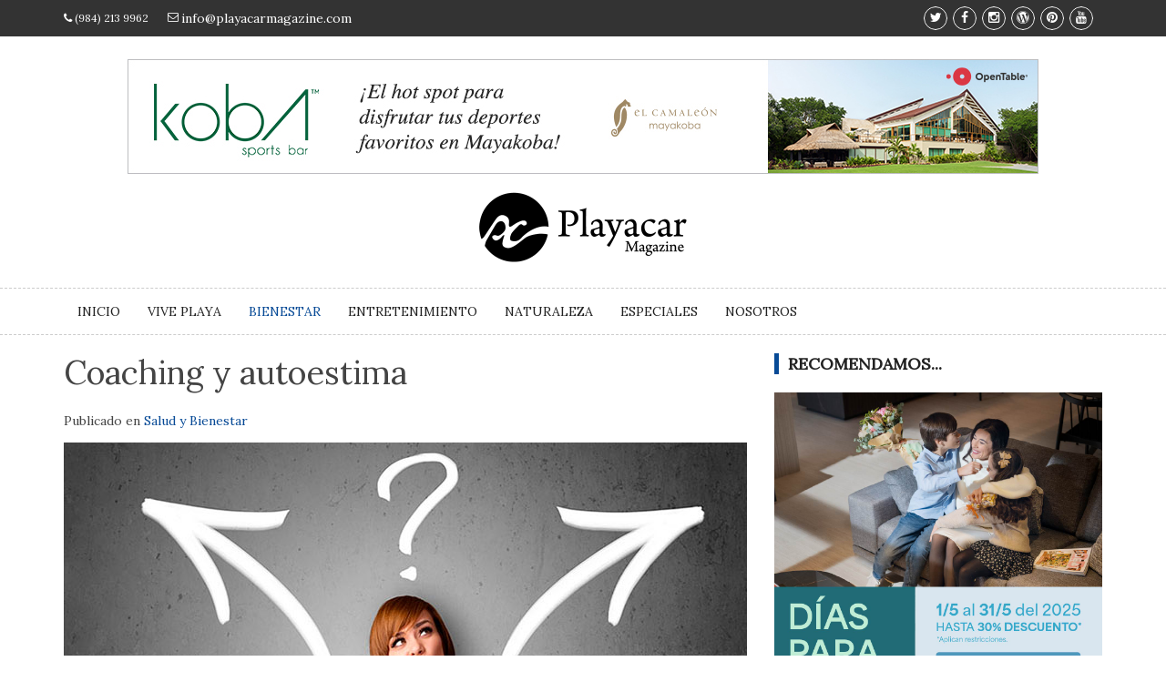

--- FILE ---
content_type: text/html; charset=utf-8
request_url: https://playacarmagazine.com/index.php/bienestar/salud-y-bienestar/515-coaching-y-autoestima
body_size: 23997
content:
<!DOCTYPE HTML>
<html lang="es-es" dir="ltr"  data-config='{"twitter":0,"plusone":0,"facebook":0,"style":"default"}'>

<head>
<meta charset="utf-8">
<meta http-equiv="X-UA-Compatible" content="IE=edge">
<meta name="viewport" content="width=device-width, initial-scale=1">
<base href="https://playacarmagazine.com/index.php/bienestar/salud-y-bienestar/515-coaching-y-autoestima" />
	<meta name="author" content="Super User" />
	<meta name="description" content="Playacar Magazine tiene el objetivo de comunicar, integrar, informar a través de sus diferentes secciones de interés general para toda la familia, además de promociones especiales dirigidas a condóminos y/o residentes del Condominio Playacar." />
	<meta name="generator" content="Joomla! - Open Source Content Management" />
	<title>Coaching y autoestima</title>
	<link href="/templates/yoo_master2/favicon.ico" rel="shortcut icon" type="image/vnd.microsoft.icon" />
	<link href="/index.php?option=com_ajax&plugin=arktypography&format=json" rel="stylesheet" type="text/css" />
	<link href="/cache/widgetkit/widgetkit-f21e7550.css" rel="stylesheet" type="text/css" />
	<link href="https://playacarmagazine.com/media/editors/arkeditor/css/squeezebox.css" rel="stylesheet" type="text/css" />
	<script src="/media/jui/js/jquery.min.js?cdd66df70974759a62186af67a1bc689" type="text/javascript"></script>
	<script src="/media/jui/js/jquery-noconflict.js?cdd66df70974759a62186af67a1bc689" type="text/javascript"></script>
	<script src="/media/jui/js/jquery-migrate.min.js?cdd66df70974759a62186af67a1bc689" type="text/javascript"></script>
	<script src="/media/jui/js/bootstrap.min.js?cdd66df70974759a62186af67a1bc689" type="text/javascript"></script>
	<script src="/cache/widgetkit/widgetkit-58796ac5.js" type="text/javascript"></script>
	<script src="https://playacarmagazine.com/media/editors/arkeditor/js/jquery.easing.min.js" type="text/javascript"></script>
	<script src="https://playacarmagazine.com/media/editors/arkeditor/js/squeezebox.min.js" type="text/javascript"></script>
	<script type="text/javascript">
jQuery(function($){ initTooltips(); $("body").on("subform-row-add", initTooltips); function initTooltips (event, container) { container = container || document;$(container).find(".hasTooltip").tooltip({"html": true,"container": "body"});} });(function()
				{
					if(typeof jQuery == 'undefined')
						return;
					
					jQuery(function($)
					{
						if($.fn.squeezeBox)
						{
							$( 'a.modal' ).squeezeBox({ parse: 'rel' });
				
							$( 'img.modal' ).each( function( i, el )
							{
								$(el).squeezeBox({
									handler: 'image',
									url: $( el ).attr( 'src' )
								});
							})
						}
						else if(typeof(SqueezeBox) !== 'undefined')
						{
							$( 'img.modal' ).each( function( i, el )
							{
								SqueezeBox.assign( el, 
								{
									handler: 'image',
									url: $( el ).attr( 'src' )
								});
							});
						}
						
						function jModalClose() 
						{
							if(typeof(SqueezeBox) == 'object')
								SqueezeBox.close();
							else
								ARK.squeezeBox.close();
						}
					
					});
				})();
	</script>

<link rel="apple-touch-icon-precomposed" href="/templates/yoo_master2/apple_touch_icon.png">
<link rel="stylesheet" href="/templates/yoo_master2/css/bootstrap.css">
<link rel="stylesheet" href="/templates/yoo_master2/css/custom.css">
<link rel="stylesheet" href="/templates/yoo_master2/css/color.css">
<link rel="stylesheet" href="/templates/yoo_master2/css/mega-menu.css">
<link rel="stylesheet" href="/templates/yoo_master2/css/bootstrap.css">
<link rel="stylesheet" href="/templates/yoo_master2/css/bootstrap-theme.min.css">
<link rel="stylesheet" href="/templates/yoo_master2/css/materialize.css">
<link rel="stylesheet" href="/templates/yoo_master2/css/font-awesome.min.css">
<link rel="stylesheet" href="/templates/yoo_master2/css/owl.slider.css">
<link rel="stylesheet" href="/templates/yoo_master2/css/theme.css">
<script src="/templates/yoo_master2/warp/vendor/uikit/js/uikit.js"></script>
<script src="/templates/yoo_master2/warp/vendor/uikit/js/components/autocomplete.js"></script>
<script src="/templates/yoo_master2/warp/vendor/uikit/js/components/search.js"></script>
<script src="/templates/yoo_master2/warp/vendor/uikit/js/components/tooltip.js"></script>
<script src="/templates/yoo_master2/warp/js/social.js"></script>
<script src="/templates/yoo_master2/js/theme.js"></script>
<script src="/templates/yoo_master2/js/bootstrap.min.js"></script>
<script src="/templates/yoo_master2/js/materialize.min.js"></script>
<script src="/templates/yoo_master2/js/owl.carousel.min.js"></script>
<script src="/templates/yoo_master2/js/custom.js"></script>
<link href='http://fonts.googleapis.com/css?family=Lora' rel='stylesheet' type='text/css'>
    
<script data-ad-client="ca-pub-5077645537106945" async src="https://pagead2.googlesyndication.com/pagead/js/adsbygoogle.js"></script>

 <!-- Google Tag Manager -->
<script>(function(w,d,s,l,i){w[l]=w[l]||[];w[l].push({'gtm.start':
new Date().getTime(),event:'gtm.js'});var f=d.getElementsByTagName(s)[0],
j=d.createElement(s),dl=l!='dataLayer'?'&l='+l:'';j.async=true;j.src=
'https://www.googletagmanager.com/gtm.js?id='+i+dl;f.parentNode.insertBefore(j,f);
})(window,document,'script','dataLayer','GTM-P7BMDXN');</script>
<!-- End Google Tag Manager --> 

</head>

<body class="tm-isblog">
    
<!-- Google Tag Manager (noscript) -->
<noscript><iframe src="https://www.googletagmanager.com/ns.html?id=GTM-P7BMDXN"
height="0" width="0" style="display:none;visibility:hidden"></iframe></noscript>
<!-- End Google Tag Manager (noscript) -->

  <!-- Main Wrapper Start -->
  <div id="wrapper" class="wrapper"> 
    
    <!-- Header Start -->
    <div id="cp-header" class="cp-header"> 
      
    <!-- Topbar Start -->
    <div class="cp-topbar">
      <div class="container">
        <div class="row">
          <div class="col-md-6 toplinksdiv">
            <ul class="toplinks">              
              <li class="waves-effect waves-button"><i class="fa fa-phone"></i> (984) 213 9962</li>
              <li class="waves-effect waves-button"><i class="fa fa-envelope-o"></i> <a href="mailto:info@materialmag.com">info@playacarmagazine.com</a></li>
            </ul>
          </div>
          <div class="col-md-6">            
            <div class="cp-topsocial pull-right">
              <ul>
                <li class="waves-effect"><a href="http://twitter.com/playacarmgz" target="_blank"><i class="fa fa-twitter"></i></a></li>
                <li class="waves-effect"><a href="http://www.facebook.com/PlayacarMgz" target="_blank"><i class="fa fa-facebook"></i></a></li>
                <li class="waves-effect"><a href="http://instagram.com/playacar_magazine/" target="_blank"><i class="fa fa-instagram"></i></a></li>
                <li class="waves-effect"><a href="http://playacarmagazine.wordpress.com/" target="_blank"><i class="fa fa-wordpress"></i></a></li>
                  <li class="waves-effect"><a href="http://www.pinterest.com/playacarmgz/" target="_blank"><i class="fa fa-pinterest"></i></a></li>
                  <li class="waves-effect"><a href="http://www.youtube.com/" target="_blank"><i class="fa fa-youtube"></i></a></li>
              </ul>
            </div>
          </div>
        </div>
      </div>
    </div>
    <!-- Topbar End --> 
      
    
    <!-- Logo row Start -->
    <div class="cp-logo-row">
      <div class="container">
        <div class="row">          
          <div class="col-md-12" style="text-align: center; padding-bottom: 10px;">
              <a href="https://mayakoba.com/el-camaleon-dining-events/?utm_source=Web&utm_medium=Playacar&utm_id=SM" target="_blank">
<img src="/images/ad-large.jpg?v=7" alt>
                  </a>
          </div>
          </div>
          <div class="row">
            <div class="col-md-12">
            <div class="logo"><a href="https://playacarmagazine.com"><img src="/images/logo.png" alt=""></a></div>
          </div>
        </div>
      </div>
    </div>
    <!-- Logo row Start --> 
      
    <!-- Mega Menu Start -->
        <div class="cp-megamenu">
      <div class="container">
        <div class="row">
          <div class="col-md-12">
            <div class="cp-mega-menu">
              <label for="mobile-button"> <i class="fa fa-bars"></i> </label>
              <!-- mobile click button to show menu -->
              <input id="mobile-button" type="checkbox">              

						<ul class="collapse main-menu">
<li><a href="/index.php">Inicio</a></li><li class="uk-parent" data-uk-dropdown="{}" aria-haspopup="true" aria-expanded="false"><a href="/index.php/vive-playa">Vive Playa</a><div class="drop-down one-column hover-expand uk-dropdown uk-dropdown-navbar uk-dropdown-width-1"><div class="uk-grid uk-dropdown-grid"><div class="uk-width-1-1"><ul class="uk-nav uk-nav-navbar"><li><a href="/index.php/vive-playa/cultura">Cultura</a></li><li><a href="/index.php/vive-playa/educacion">Educación</a></li><li><a href="/index.php/vive-playa/curiosidades">Curiosidades</a></li><li><a href="/index.php/vive-playa/entrevista">Entrevista</a></li><li><a href="/index.php/vive-playa/hecho-en-playa">Hecho en Playa</a></li><li><a href="/index.php/vive-playa/bienes-raices">Bienes Raíces</a></li><li><a href="/index.php/vive-playa/cronicas-mayas">Crónicas Mayas</a></li><li><a href="/index.php/vive-playa/hecho-en-mexico">Hecho en México</a></li></ul></div></div></div></li><li class="uk-parent uk-active" data-uk-dropdown="{}" aria-haspopup="true" aria-expanded="false"><a href="/index.php/bienestar">Bienestar</a><div class="drop-down one-column hover-expand uk-dropdown uk-dropdown-navbar uk-dropdown-width-1"><div class="uk-grid uk-dropdown-grid"><div class="uk-width-1-1"><ul class="uk-nav uk-nav-navbar"><li class="uk-active"><a href="/index.php/bienestar/salud-y-bienestar">Salud y Bienestar</a></li><li><a href="/index.php/bienestar/deporte-y-familia">Deporte y Familia</a></li><li><a href="/index.php/bienestar/fitness-wellness">Fitness - Wellness</a></li></ul></div></div></div></li><li class="uk-parent" data-uk-dropdown="{}" aria-haspopup="true" aria-expanded="false"><a href="/index.php/entretenimiento">Entretenimiento</a><div class="drop-down one-column hover-expand uk-dropdown uk-dropdown-navbar uk-dropdown-width-1"><div class="uk-grid uk-dropdown-grid"><div class="uk-width-1-1"><ul class="uk-nav uk-nav-navbar"><li><a href="/index.php/entretenimiento/eventos">Eventos</a></li><li><a href="/index.php/entretenimiento/guia-express">Guia Express</a></li><li><a href="/index.php/entretenimiento/reportaje">Reportaje</a></li><li><a href="/index.php/entretenimiento/deco-hogar-y-arquitectura">Deco, Hogar y Arquitectura</a></li><li><a href="/index.php/entretenimiento/ruta-gourmet">Ruta Gourmet</a></li><li><a href="/index.php/entretenimiento/day-trip">Rutas y Horizontes</a></li><li><a href="/index.php/entretenimiento/letras-y-palabras">Letras y Palabras</a></li><li><a href="/index.php/entretenimiento/novedades">Novedades</a></li><li><a href="/index.php/entretenimiento/descubre">Descubre</a></li></ul></div></div></div></li><li class="uk-parent" data-uk-dropdown="{}" aria-haspopup="true" aria-expanded="false"><a href="/index.php/naturaleza">Naturaleza</a><div class="drop-down one-column hover-expand uk-dropdown uk-dropdown-navbar uk-dropdown-width-1"><div class="uk-grid uk-dropdown-grid"><div class="uk-width-1-1"><ul class="uk-nav uk-nav-navbar"><li><a href="/index.php/naturaleza/verde">Verde</a></li><li><a href="/index.php/naturaleza/conducta-animal">Conducta Animal</a></li><li><a href="/index.php/naturaleza/astronomia">Astronomía</a></li></ul></div></div></div></li><li class="uk-parent" data-uk-dropdown="{}" aria-haspopup="true" aria-expanded="false"><a href="/index.php/especiales">Especiales</a><div class="drop-down one-column hover-expand uk-dropdown uk-dropdown-navbar uk-dropdown-width-1"><div class="uk-grid uk-dropdown-grid"><div class="uk-width-1-1"><ul class="uk-nav uk-nav-navbar"><li><a href="/index.php/especiales/salud">Salud</a></li><li><a href="/index.php/especiales/para-celebrar">¡Para Celebrar!</a></li><li><a href="/index.php/especiales/educacion">Educación</a></li><li><a href="/index.php/especiales/tender-stories-n-4">Tender Stories Nº4</a></li><li><a href="/index.php/especiales/vacaciones">Vacaciones</a></li><li><a href="/index.php/especiales/bienes-raices">Bienes Raíces</a></li><li><a href="/index.php/especiales/actividades-de-verano">Actividades de Verano</a></li><li><a href="/index.php/especiales/fiestas-navidenas">Fiestas Navideñas</a></li></ul></div></div></div></li><li><a href="/index.php/nosotros">Nosotros</a></li></ul>			
			
			
			
		</div>
          </div>
        </div>
      </div>
    </div>
    <!-- Mega Menu End --> 
		    
        
 
    <!-- Mega Menu End --> 
    
    </div>
    <!-- Header End --> 
    
            
<div class="main-content main-content-redefinido"> 
    
    <!-- Post Details -->
    <div class="cp-post-details">
      <div class="container">
        <div class="row"> 
          <!-- Page content -->
          <div class="col-md-8">
            <div class="cp-single-post"> 
              
              <!-- Post Details -->
              <div id="system-message-container">
</div>
<article class="uk-article cp-post-content" data-permalink="http://playacarmagazine.com/index.php/bienestar/salud-y-bienestar/515-coaching-y-autoestima">

	
		
		        <h1 class="uk-article-title">
			Coaching y autoestima        </h1>
			
	
	
		<p class="uk-article-meta">

		 Publicado en <a href="/index.php/bienestar/salud-y-bienestar">Salud y Bienestar</a>
	</p>
	
						<img class="uk-align-left" src="/images/salud/coaching-y-autoestima/portada.jpg" alt="">
			
	
		<div>
		
<p>“Autoestima” NO es lo mismo que “Estado de Ánimo”. Por lo tanto, una persona puede tener una buena autoestima y estar triste, ya que el estado de ánimo son EMOCIONES que sentimos en base a circunstancias que experimentamos.</p> 

<p>Evidentemente, a largo plazo, una persona con muy baja autoestima termina estando triste y depresiva (pero en principio, no tiene nada que ver).</p>

<p>La Autoestima es la forma que tenemos de EXPRESARNOS, tanto con nosotros mismos, como con los demás. El diálogo interno que tenemos para con nosotros define nuestra autoestima.</p>

<p>Cuando tenemos baja autoestima NO VEMOS LA REALIDAD. Estamos demasiado pendientes del futuro, con miedo a lo que vendrá, y/o nos anclamos en el pasado. Por lo tanto, no estamos aquí y ahora.</p>

<p>Entonces podríamos decir que la Autoestima es como sentir que tenemos la capacidad para resolver cualquier situación que la vida nos depare, sentir plena confianza en nosotros mismos, en nuestro potencial, en nuestras habilidades, en nuestra capacidad resolutiva. Tener una buena autoestima es decirte YO PUEDO, SOY CAPAZ y sentirlo de verdad desde el fondo de tu corazón. </p>

<p>Los responsables directos de que nos sintamos capaces o no, son nuestros pensamientos. A través de sus mensajes, nos sentimos fuertes y poderosos o débiles e incapaces.</p>

<p>El Coaching es una herramienta que trabaja con las que llamamos PREGUNTAS PODEROSAS, son preguntas concretas que nos avivan la conciencia y nos ayudan a pensar, a replantearnos ciertos paradigmas y “verdades absolutas” que teniamos hasta el momento y que quizás ya no nos sirven más. De esta manera, se inicia un proceso en el que la persona va acortando la distancia entre dónde está en ese momento y dónde quiere llegar para sentir que ha llegado donde realmente quiere estar.</p>

<p>Hecha esta introducción, me gustaría que te formularas una pregunta:</p>

<p>¿Cómo cambiaría tu vida si creyeras por completo en tí mismo?</p>
<p>Cierra los ojos y deja que la respuesta venga a tu mente, ¿qué aspectos de tu vida cambiarían? ¿Qué personas no querrías a tu alrededor? ¿Harías el mismo trabajo que estás haciendo? ¿Seguirías con tu pareja actual? ¿Con tu mismo aspecto?</p>

<p>¿Cómo sería tu vida si no te dejaras manipular por los miedos, por tus pensamientos negativos, esos que te juzgan, que te ponen límites y te dicen hasta dónde puedes llegar y lo que no podrás lograr jamás?</p>

<p>¿Cómo sería tu vida?</p>
<p>Si tu respuesta es que sería exactamente igual en todas sus partes, ¡felicidades, estás viviendo la vida que quieres, que te hace feliz. Pero si tu respuesta incluye algunos cambios (o muchos, quizás), significa que deberías hacer algún trabajo para fortalecer tu Autoestima. Y para conseguir esto, es básico que aprendas a ver cuáles son tus creencias, tus pensamientos sobre todas las cosas que te rodean y sobre ti mismo.</p>

<p>¿Cuántas de esas creencias te limitan?</p>
<p>¿Te impiden llegar más lejos? ¿Te mantienen en esa situación en la que no eres feliz, pero de la que no haces nada para salir?</p>

<p>Tus “creencias” son las “creadoras” de la realidad que vives, lo creas o no, esto funciona así. La Ley de Atracción se hace evidente mires donde mires. Por eso, podemos afirmar que si deseas saber cuáles son tus creencias, lo que piensas de ti y del mundo, basta con observar tu realidad, ya que es un reflejo de ellas y de las decisiones que has tomado.</p>

<p>¿Cómo conseguirlo?</p>
<p>Para ser consciente de cómo piensas, cómo actuas y la realidad que obtienes y estar seguro de si es exactamente lo que deseas para tu vida o no, deberÍas preguntarte diariamente:</p>

<p>-¿Es esto lo que quiero? (sobre cualquier área de tu vida). Si la respuesta que te viene en mente es NO, entonces preguntate: ¿QUÉ ES LO QUE QUIERO?</p>

<p>Es necesario que poco a poco vayamos aprendiendo a utilizar pensamientos poderosos, pensamientos positivos y fuertes para que así, empecemos a comportarnos en sintonía con ellos y podamos sacar todo nuestro potencial ilimitado. Ésta es la mejor herramienta para conseguir nuestro máximo rendimiento y llegar a todos los objetivos y propósitos que nos marquemos en nuestra vida.</p>

<p>¿Cómo son tus pensamientos?</p>
<p>A lo mejor te das cuenta de haberte distanciado de ti, y si tomas conciencia de cuánto necesitas dolerte durante un tiempo y estar triste, hazlo. Sigue conversando y deja salir la tristeza. Mírate con amor. Hiciste lo que pudiste. Todos intentamos sobrevivir en el entorno que nos han dado. Poco a poco harás el duelo de lo que no fuiste. Y te harás resiliente. Ahora sabes que el verdadero reconocimiento tiene que venir de ti.</p>

<p>Anota todas las cualidades, habilidades, fortalezas, dones, actitudes que tienes, de forma natural y las que has desarrollado por falta de Reconocimiento. Sácale provecho a ese dolor. Eso es resiliencia.</p>

<p>Conversa esto muchas veces hasta que se grabe en tí. </p>

<p>No hay tiempo perdido. No dejes que el pasado te mate dos veces. </p>

<p>Te mereces reconocerte, saber Quién Eres y empezar a ejercer.</p>

<p>#Autoestima<br>
#Reconocimiento<br>
#Resiliencia<br>
#coaching<br>
Facebook:  Coaching - Tejedoras de sueños</p>

	</div>
	
		<p>Etiquetas: <a href="/index.php/component/tags/tag/edicion-74">Edición 74</a></p>
	
	
	
		<ul class="uk-pagination">
				<li class="uk-pagination-previous">
			<a href="/index.php/bienestar/salud-y-bienestar/516-el-poder-del-tercer-momento"><i class="uk-icon-angle-double-left"></i> Anterior</a>
		</li>
		
				<li class="uk-pagination-next">
			<a href="/index.php/bienestar/salud-y-bienestar/501-obesidad-la-pandemia-de-la-que-todos-hablan">Siguiente <i class="uk-icon-angle-double-right"></i></a>
		</li>
			</ul>
	
	
</article>                
            </div>
          </div>
          <!-- Page content End -->
          <!-- Sidebar Start -->
          <div class="col-md-4">
            <div class="sidebar side-bar right-sidebar"> 
                
                                
                                <div class="widget aqui">
                    
                    <div class=""><h3 class="side-title">Recomendamos...</h3>
	<p><a title="Porcelanosa" href="https://eventos.porcelanosagrupo.com/events/dias_para_mama/" target="_blank" rel="noopener noreferrer"><img src="/images/banners/porcelanosa/Mayo-2025/1200x1200_RRSS-2.jpg" alt="" width="360" height="360" /></a></p>
<p><a title="Porcelanosa" href="https://www.porcelanosa.com/mx/tienda-porcelanosa-playa-del-carmen-1261/" target="_blank" rel="noopener noreferrer"><img src="/images/banners/porcelanosa_marzo_1.jpg" alt="" width="360" height="360" /></a></p>
<p><a title="notaria83" href="https://notaria83.mx" target="_blank" rel="noopener noreferrer"><img src="/images/banners/notaria83.jpg" alt="" width="360" height="360" /></a></p>
<p><a title="porcelanosa2" href="https://www.porcelanosa.com/trendbook/figure-mosaicos-salon-banos/" target="_blank" rel="noopener noreferrer"><img src="/images/banners/porcelanosa_agosto_1.jpg" alt="" width="360" height="360" /></a></p>
<p><a title="the leaf" href="https://theleafplayacar.com/" target="_blank" rel="noopener noreferrer"><img src="/images/banners/leaf_junio_2.gif" alt="" width="360" height="360" /></a></p>
<p><a title="porcelanosa2" href="https://www.porcelanosa.com/trendbook/figure-mosaicos-salon-banos/" target="_blank" rel="noopener noreferrer"><img src="/images/banners/porcelanosa_mayo_2024.jpg" alt="" width="360" height="360" /></a></p>

</div>                </div>
			                    
            </div>
          </div>
          <!-- Sidebar End -->
        </div>
      </div>
    </div>
      

	<div class="uk-container uk-container-center">

		
		
		

		

		
				<div id="tm-middle" class="tm-middle uk-grid" data-uk-grid-match data-uk-grid-margin>

						<div class="tm-main uk-width-medium-1-1">

				
								<main id="tm-content" class="tm-content">

					
					

				</main>
				
				
			</div>
			
                                    
		</div>
		
		
		
		<!--
		<footer id="tm-footer" class="tm-footer">

						<a class="tm-totop-scroller" data-uk-smooth-scroll href="#"></a>
			
			Powered by <a href="http://www.yootheme.com">Warp Theme Framework</a>
		</footer>
-->
		
	</div>

	
	  
  </div>      
      
      
      
    
  <!-- Main Wrapper End --> 
      
  <!-- Footer Start -->
  <footer id="footer" class="footer">
    <div class="footer-three">
      <div class="container">
        <div class="row">
          <div class="col-md-6">
            <div class="footer-logo"><img src="/images/jc-logo.png" alt=""></div>
          </div>
          <div class="col-md-6">
            <ul class="footer-social">
              <li> <a href="http://twitter.com/playacarmgz" target="_blank"><i class="fa fa-twitter"></i></a> </li>
              <li> <a href="http://www.facebook.com/PlayacarMgz" target="_blank"><i class="fa fa-facebook"></i></a> </li>
              <li> <a href="http://instagram.com/playacar_magazine/" target="_blank"><i class="fa fa-instagram"></i></a> </li>
              <li> <a href="http://playacarmagazine.wordpress.com/" target="_blank"><i class="fa fa-wordpress"></i></a> </li>
              <li> <a href="http://www.pinterest.com/playacarmgz/" target="_blank"><i class="fa fa-pinterest"></i></a></li>
              <li> <a href="http://www.youtube.com/" target="_blank"><i class="fa fa-youtube"></i></a></li>
            </ul>
          </div>
        </div>
      </div>
    </div>
    <div class="footer-four">
      <div class="container">
        <div class="row">
          <div class="col-md-12">
            <p>Todos los derechos reservados 2015 © Playacar Magazine</p>
          </div>
        </div>
      </div>
    </div>
  </footer>
  <!-- Footer Start -->
      
<script>
  (function(i,s,o,g,r,a,m){i['GoogleAnalyticsObject']=r;i[r]=i[r]||function(){
  (i[r].q=i[r].q||[]).push(arguments)},i[r].l=1*new Date();a=s.createElement(o),
  m=s.getElementsByTagName(o)[0];a.async=1;a.src=g;m.parentNode.insertBefore(a,m)
  })(window,document,'script','//www.google-analytics.com/analytics.js','ga');

  ga('create', 'UA-69843351-1', 'auto');
  ga('send', 'pageview');

</script>
</div>
</body>
</html>

--- FILE ---
content_type: text/html; charset=utf-8
request_url: https://www.google.com/recaptcha/api2/aframe
body_size: 266
content:
<!DOCTYPE HTML><html><head><meta http-equiv="content-type" content="text/html; charset=UTF-8"></head><body><script nonce="zofSO7DZ4DtnLZbnCWrZoQ">/** Anti-fraud and anti-abuse applications only. See google.com/recaptcha */ try{var clients={'sodar':'https://pagead2.googlesyndication.com/pagead/sodar?'};window.addEventListener("message",function(a){try{if(a.source===window.parent){var b=JSON.parse(a.data);var c=clients[b['id']];if(c){var d=document.createElement('img');d.src=c+b['params']+'&rc='+(localStorage.getItem("rc::a")?sessionStorage.getItem("rc::b"):"");window.document.body.appendChild(d);sessionStorage.setItem("rc::e",parseInt(sessionStorage.getItem("rc::e")||0)+1);localStorage.setItem("rc::h",'1768700553805');}}}catch(b){}});window.parent.postMessage("_grecaptcha_ready", "*");}catch(b){}</script></body></html>

--- FILE ---
content_type: text/css;charset=UTF-8
request_url: https://playacarmagazine.com/index.php?option=com_ajax&plugin=arktypography&format=json
body_size: 17538
content:
div.video_align_left{ float:left; margin-right:20px;}div.video_align_center { display:table; margin-left:auto; margin-right:auto;}div.video_align_right { float:right; margin-left:20px;}div.video_narrow { width:75%;}div.audio_align_left{ float:left; margin-right:20px;}div.audio_align_center { display:table; margin-left:auto; margin-right:auto;}div.audio_align_right { float:right; margin-left:20px;}body.cke_editable { padding :10px; }body.cke_editable h1 {}body.cke_editable h2 {}body.cke_editable h3 {}body.cke_editable h4 {}body.cke_editable h5 {}body.cke_editable h6 {}body.cke_editable pre {}body.cke_editable address {}body.cke_editable blockquote {}body.cke_ltr div.cke_panel_block ul.cke_panel_list .cke_panel_listItem { } .alert, .alert-success, .alert-info, .alert-warning, .alert-danger {padding:8px 35px 8px 14px;margin-bottom:20px;text-shadow:0 1px 0 rgba(255, 255, 255, 0.5);background-color:#fcf8e3;border:1px solid #fbeed5;-webkit-border-radius:4px; -moz-border-radius:4px;border-radius:4px;}.alert-success {color:#468847;background-color:#dff0d8;border-color:#d6e9c6;}.alert-info {background-color:#d9edf7;border-color:#bce8f1;color:#31708f;}.alert-warning {background-color:#fcf8e3;border-color:#faebcc;color:#8a6d3b;}.alert-danger {background-color:#f2dede;border-color:#ebccd1;color:#a94442;}.well, .well-small, .well-large {min-height:20px;padding:19px;margin-bottom:20px;background-color:#f5f5f5;border:1px solid #e3e3e3;-webkit-border-radius:4px; -moz-border-radius:4px;border-radius:4px;-webkit-box-shadow:inset 0 1px 1px rgba(0, 0, 0, 0.05); -moz-box-shadow:inset 0 1px 1px rgba(0, 0, 0, 0.05);box-shadow:inset 0 1px 1px rgba(0, 0, 0, 0.05);}.well-small {padding:9px;-webkit-border-radius:3px; -moz-border-radius:3px;border-radius:3px;}.well-large {padding:24px;-webkit-border-radius:6px; -moz-border-radius:6px;border-radius:6px;}span.label, span.label-primary, span.label-info , apan.label-success, span.label-warning, span.label-danger{border-radius:0.25em;color:#fff;display:inline;font-size:75%;font-weight:700;line-height:1;padding:0.2em 0.6em 0.3em;text-align:center;vertical-align:baseline;white-space:nowrap;}span.label-primary {background-color:#428bca;}span.label-info {background-color:#5bc0de;}span.label-success {background-color:#5cb85c;}span.label-warning {background-color:#f0ad4e;}span.label-danger {background-color:#d9534f;}img.left,img.pull-left {float:left;margin-right:10px;}img.right,img.pull-right {float:right;margin-left:10px;}img.center, img.pull-center {display:block;margin:0 auto;}img.screenshot-view {border:1px solid #dcdcdc;border-radius:5px;margin:5px 0;padding:10px;}img.thumbnail {border:1px solid #ddd;border-radius:4px;line-height:20px;display:block;padding:4px;margin:4px;box-shadow:0 1px 3px rgba(0, 0, 0, 0.055);transition:all 0.2s ease-in-out 0s;}a.thumbnail:hover, a.thumbnail:focus {border-color:#0088cc;box-shadow:0 1px 4px rgba(0, 105, 214, 0.25);}img.fade_in {box-shadow:0 0 3px #000000;border:10px solid #FFFFFF;opacity:0.5;overflow:hidden;position:relative;margin:3px;cursor:url(cursor_zoom.png),auto;-webkit-transition:all 500ms ease-in-out; -moz-transition:all 500ms ease-in-out; -o-transition:all 500ms ease-in-out;transition:all 500ms ease-in-out;-webkit-box-shadow:0 0 3px #000000; -moz-box-shadow:0 0 3px #000000;}img.fade_in:hover {opacity:1; -webkit-box-shadow:0 0 10px #000000;-moz-box-shadow:0 0 10px #000000; box-shadow:0 0 10px #000000;}img.img-rounded {-webkit-border-radius:6px; -moz-border-radius:6px;border-radius:6px;}img.img-polaroid { padding:4px; background-color:#fff; border:1px solid #ccc; border:1px solid rgba(0, 0, 0, 0.2); -webkit-box-shadow:0 1px 3px rgba(0, 0, 0, 0.1);-moz-box-shadow:0 1px 3px rgba(0, 0, 0, 0.1); box-shadow:0 1px 3px rgba(0, 0, 0, 0.1);}img.img-circle { -webkit-border-radius:500px;-moz-border-radius:500px; border-radius:500px;}img.modal { position:relative;cursor:zoom-in;}img.modal.thumbnail { display:inline-block;width:200px;} div.bs-callout, div.bs-callout-info, div.bs-callout-warning, div.bs-callout-danger {margin:20px 0;padding:15px 30px 15px 15px;border-left:5px solid #eee;}div.bs-callout p:last-child, div.bs-callout-info p:last-child, div.bs-callout-warning p:last-child, div.bs-callout-danger p:last-child {margin-bottom:0;}.bs-callout-info {background-color:#f0f7fd;border-color:#d0e3f0;}.bs-callout-warning {background-color:#fefbed;border-color:#f1e7bc;}.bs-callout-danger {background-color:#fcf2f2;border-color:#dFb5b4;}.bs-callout-danger h3, .bs-callout-danger h4 {color:#d9534f;}.bs-callout-warning h3, .bs-callout-warning h4{ color:#f0ad4e;}.bs-callout-info h3, .bs-callout-info h4 { color:#5bc0de; } div.scroll_box {margin:5px 0;padding:10px;background:#ffffff;max-height:300px;overflow:scroll;border-left:15px solid ##EDEDED;border-top:15px solid #EDEDED;background:-moz-linear-gradient(top, #ffffff 0%, #e5e5e5 100%);background:-webkit-gradient(linear, left top, left bottom, color-stop(0%,#ffffff), color-stop(100%,#e5e5e5));background:-webkit-linear-gradient(top, #ffffff 0%,#e5e5e5 100%);background:-o-linear-gradient(top, #ffffff 0%,#e5e5e5 100%);background:-ms-linear-gradient(top, #ffffff 0%,#e5e5e5 100%);background:linear-gradient(top, #ffffff 0%,#e5e5e5 100%);filter:progid:DXImageTransform.Microsoft.gradient( startColorstr='#ffffff', endColorstr='#e5e5e5',GradientType=0 );-webkit-box-shadow:0 0 1px 1px #E3E3E3 inset, 0 0 1px 2px #FFFFFF inset, 0 0 0 1px #E3E3E3;box-shadow:0 0 1px 1px #E3E3E3 inset, 0 0 1px 2px #FFFFFF inset, 0 0 0 1px #E3E3E3;opacity:1;}div.img_rollover { background-color:transparent; }div.img_rollover img:first-child { display:block; }div.img_rollover img:last-child { display:none; }div.img_rollover:hover img:first-child { display:none; }div.img_rollover:hover img:last-child { display:block; cursor:pointer; }@font-face {font-family:"IcoMoon";font-style:normal;font-weight:normal;src:url("media/jui/fonts/IcoMoon.eot?#iefix") format("embedded-opentype"), url("media/jui/fonts/IcoMoon.woff") format("woff"), url("media/jui/fonts/IcoMoon.ttf") format("truetype"), url("media/jui/fonts/IcoMoon.svg#IcoMoon") format("svg");}[data-icon]:before {font-family:'IcoMoon';content:attr(data-icon);speak:none;}[class^="icon-"]:before, [class*=" icon-"]:before {font-family:'IcoMoon';font-style:normal;speak:none;margin-right:5px;}body span[class^="icon-"], body span[class*=" icon-"] {display:inline;}div.youtube_embed {height:auto;margin-top:15px;max-width:100%;overflow:hidden;padding-bottom:56.25%;padding-top:30px;position:relative;}div.youtube_embed iframe, div.youtube_embed object, div.youtube_embed embed {height:100%;left:0;position:absolute;top:0;width:100%;}p.ark_noblock { padding:0; margin:0}body.cke_ltr {overflow :initial}body.cke_ltr div.cke_panel_block {min-height:200px}div#rt-showcase .cke_editable div.fp-showcase-content {transform:translate(-50%, 20%);}.cke_panel_container body {background:none;}span.icon-joomla:before{content:"\e200"} span.icon-chevron-up:before, span.icon-uparrow:before, span.icon-arrow-up:before{content:"\e005"} span.icon-chevron-right:before, span.icon-rightarrow:before, span.icon-arrow-right:before{content:"\e006"} span.icon-chevron-down:before, span.icon-downarrow:before, span.icon-arrow-down:before{content:"\e007"} span.icon-chevron-left:before, span.icon-leftarrow:before, span.icon-arrow-left:before{content:"\e008"} span.icon-arrow-first:before{content:"\e003"} span.icon-arrow-last:before{content:"\e004"} span.icon-arrow-up-2:before{content:"\e009"} span.icon-arrow-right-2:before{content:"\e00a"} span.icon-arrow-down-2:before{content:"\e00b"} span.icon-arrow-left-2:before{content:"\e00c"} span.icon-arrow-up-3:before{content:"\e00f"} span.icon-arrow-right-3:before{content:"\e010"} span.icon-arrow-down-3:before{content:"\e011"} span.icon-arrow-left-3:before{content:"\e012"} span.icon-menu-2:before{content:"\e00e"} span.icon-arrow-up-4:before{content:"\e201"} span.icon-arrow-right-4:before{content:"\e202"} span.icon-arrow-down-4:before{content:"\e203"} span.icon-arrow-left-4:before{content:"\e204"} span.icon-share:before, span.icon-redo:before{content:"\27"} span.icon-undo:before{content:"\28"} span.icon-forward-2:before{content:"\e205"} span.icon-backward-2:before, span.icon-reply:before{content:"\e206"} span.icon-unblock:before, span.icon-refresh:before, span.icon-redo-2:before{content:"\6c"} span.icon-undo-2:before{content:"\e207"} span.icon-move:before{content:"\7a"} span.icon-expand:before{content:"\66"} span.icon-contract:before{content:"\67"} span.icon-expand-2:before{content:"\68"} span.icon-contract-2:before{content:"\69"} span.icon-play:before{content:"\e208"} span.icon-pause:before{content:"\e209"} span.icon-stop:before{content:"\e210"} span.icon-previous:before, span.icon-backward:before{content:"\7c"} span.icon-next:before, span.icon-forward:before{content:"\7b"} span.icon-first:before{content:"\7d"} span.icon-last:before{content:"\e000"} span.icon-play-circle:before{content:"\e00d"} span.icon-pause-circle:before{content:"\e211"} span.icon-stop-circle:before{content:"\e212"} span.icon-backward-circle:before{content:"\e213"} span.icon-forward-circle:before{content:"\e214"} span.icon-loop:before{content:"\e001"} span.icon-shuffle:before{content:"\e002"} span.icon-search:before{content:"\53"} span.icon-zoom-in:before{content:"\64"} span.icon-zoom-out:before{content:"\65"} span.icon-apply:before, span.icon-edit:before, span.icon-pencil:before{content:"\2b"} span.icon-pencil-2:before{content:"\2c"} span.icon-brush:before{content:"\3b"} span.icon-save-new:before, span.icon-plus-2:before{content:"\5d"} span.icon-ban-circle:before, span.icon-minus-sign:before, span.icon-minus-2:before{content:"\5e"} span.icon-delete:before, span.icon-remove:before, span.icon-cancel-2:before{content:"\49"} span.icon-publish:before, span.icon-save:before, span.icon-ok:before, span.icon-checkmark:before{content:"\47"} span.icon-new:before, span.icon-plus:before{content:"\2a"} span.icon-plus-circle:before{content:"\e215"} span.icon-minus:before, span.icon-not-ok:before{content:"\4b"} span.icon-minus-circle:before{content:"\e216"} span.icon-unpublish:before, span.icon-cancel:before{content:"\4a"} span.icon-cancel-circle:before{content:"\e217"} span.icon-checkmark-2:before{content:"\e218"} span.icon-checkmark-circle:before{content:"\e219"} span.icon-info:before{content:"\e220"} span.icon-info-2:before, span.icon-info-circle:before{content:"\e221"} span.icon-question:before, span.icon-question-sign:before, span.icon-help:before{content:"\45"} span.icon-question-2:before, span.icon-question-circle:before{content:"\e222"} span.icon-notification:before{content:"\e223"} span.icon-notification-2:before, span.icon-notification-circle:before{content:"\e224"} span.icon-pending:before, span.icon-warning:before{content:"\48"} span.icon-warning-2:before, span.icon-warning-circle:before{content:"\e225"} span.icon-checkbox-unchecked:before{content:"\3d"} span.icon-checkin:before, span.icon-checkbox:before, span.icon-checkbox-checked:before{content:"\3e"} span.icon-checkbox-partial:before{content:"\3f"} span.icon-square:before{content:"\e226"} span.icon-radio-unchecked:before{content:"\e227"} span.icon-radio-checked:before{content:"\e228"} span.icon-circle:before{content:"\e229"} span.icon-signup:before{content:"\e230"} span.icon-grid:before, span.icon-grid-view:before{content:"\58"} span.icon-grid-2:before, span.icon-grid-view-2:before{content:"\59"} span.icon-menu:before{content:"\5a"} span.icon-list:before, span.icon-list-view:before{content:"\31"} span.icon-list-2:before{content:"\e231"} span.icon-menu-3:before{content:"\e232"} span.icon-folder-open:before, span.icon-folder:before{content:"\2d"} span.icon-folder-close:before, span.icon-folder-2:before{content:"\2e"} span.icon-folder-plus:before{content:"\e234"} span.icon-folder-minus:before{content:"\e235"} span.icon-folder-3:before{content:"\e236"} span.icon-folder-plus-2:before{content:"\e237"} span.icon-folder-remove:before{content:"\e238"} span.icon-file:before{content:"\e016"} span.icon-file-2:before{content:"\e239"} span.icon-file-add:before, span.icon-file-plus:before{content:"\29"} span.icon-file-remove:before, span.icon-file-minus:before{content:"\e017"} span.icon-file-check:before{content:"\e240"} span.icon-file-remove:before{content:"\e241"} span.icon-save-copy:before, span.icon-copy:before{content:"\e018"} span.icon-stack:before{content:"\e242"} span.icon-tree:before{content:"\e243"} span.icon-tree-2:before{content:"\e244"} span.icon-paragraph-left:before{content:"\e246"} span.icon-paragraph-center:before{content:"\e247"} span.icon-paragraph-right:before{content:"\e248"} span.icon-paragraph-justify:before{content:"\e249"} span.icon-screen:before{content:"\e01c"} span.icon-tablet:before{content:"\e01d"} span.icon-mobile:before{content:"\e01e"} span.icon-box-add:before{content:"\51"} span.icon-box-remove:before{content:"\52"} span.icon-download:before{content:"\e021"} span.icon-upload:before{content:"\e022"} span.icon-home:before{content:"\21"} span.icon-home-2:before{content:"\e250"} span.icon-out-2:before, span.icon-new-tab:before{content:"\e024"} span.icon-out-3:before, span.icon-new-tab-2:before{content:"\e251"} span.icon-link:before{content:"\e252"} span.icon-picture:before, span.icon-image:before{content:"\2f"} span.icon-pictures:before, span.icon-images:before{content:"\30"} span.icon-palette:before, span.icon-color-palette:before{content:"\e014"} span.icon-camera:before{content:"\55"} span.icon-camera-2:before, span.icon-video:before{content:"\e015"} span.icon-play-2:before, span.icon-video-2:before, span.icon-youtube:before{content:"\56"} span.icon-music:before{content:"\57"} span.icon-user:before{content:"\22"} span.icon-users:before{content:"\e01f"} span.icon-vcard:before{content:"\6d"} span.icon-address:before{content:"\70"} span.icon-share-alt:before, span.icon-out:before{content:"\26"} span.icon-enter:before{content:"\e257"} span.icon-exit:before{content:"\e258"} span.icon-comment:before, span.icon-comments:before{content:"\24"} span.icon-comments-2:before{content:"\25"} span.icon-quote:before, span.icon-quotes-left:before{content:"\60"} span.icon-quote-2:before, span.icon-quotes-right:before{content:"\61"} span.icon-quote-3:before, span.icon-bubble-quote:before{content:"\e259"} span.icon-phone:before{content:"\e260"} span.icon-phone-2:before{content:"\e261"} span.icon-envelope:before, span.icon-mail:before{content:"\4d"} span.icon-envelope-opened:before, span.icon-mail-2:before{content:"\4e"} span.icon-unarchive:before, span.icon-drawer:before{content:"\4f"} span.icon-archive:before, span.icon-drawer-2:before{content:"\50"} span.icon-briefcase:before{content:"\e020"} span.icon-tag:before{content:"\e262"} span.icon-tag-2:before{content:"\e263"} span.icon-tags:before{content:"\e264"} span.icon-tags-2:before{content:"\e265"} span.icon-options:before, span.icon-cog:before{content:"\38"} span.icon-cogs:before{content:"\37"} span.icon-screwdriver:before, span.icon-tools:before{content:"\36"} span.icon-wrench:before{content:"\3a"} span.icon-equalizer:before{content:"\39"} span.icon-dashboard:before{content:"\78"} span.icon-switch:before{content:"\e266"} span.icon-filter:before{content:"\54"} span.icon-purge:before, span.icon-trash:before{content:"\4c"} span.icon-checkedout:before, span.icon-lock:before, span.icon-locked:before{content:"\23"} span.icon-unlock:before{content:"\e267"} span.icon-key:before{content:"\5f"} span.icon-support:before{content:"\46"} span.icon-database:before{content:"\62"} span.icon-scissors:before{content:"\e268"} span.icon-health:before{content:"\6a"} span.icon-wand:before{content:"\6b"} span.icon-eye-open:before, span.icon-eye:before{content:"\3c"} span.icon-eye-close:before, span.icon-eye-blocked:before, span.icon-eye-2:before{content:"\e269"} span.icon-clock:before{content:"\6e"} span.icon-compass:before{content:"\6f"} span.icon-broadcast:before, span.icon-connection:before, span.icon-wifi:before{content:"\e01b"} span.icon-book:before{content:"\e271"} span.icon-lightning:before, span.icon-flash:before{content:"\79"} span.icon-print:before, span.icon-printer:before{content:"\e013"} span.icon-feed:before{content:"\71"} span.icon-calendar:before{content:"\43"} span.icon-calendar-2:before{content:"\44"} span.icon-calendar-3:before{content:"\e273"} span.icon-pie:before{content:"\77"} span.icon-bars:before{content:"\76"} span.icon-chart:before{content:"\75"} span.icon-power-cord:before{content:"\32"} span.icon-cube:before{content:"\33"} span.icon-puzzle:before{content:"\34"} span.icon-attachment:before, span.icon-paperclip:before, span.icon-flag-2:before{content:"\72"} span.icon-lamp:before{content:"\74"} span.icon-pin:before, span.icon-pushpin:before{content:"\73"} span.icon-location:before{content:"\63"} span.icon-shield:before{content:"\e274"} span.icon-flag:before{content:"\35"} span.icon-flag-3:before{content:"\e275"} span.icon-bookmark:before{content:"\e023"} span.icon-bookmark-2:before{content:"\e276"} span.icon-heart:before{content:"\e277"} span.icon-heart-2:before{content:"\e278"} span.icon-thumbs-up:before{content:"\5b"} span.icon-thumbs-down:before{content:"\5c"} span.icon-unfeatured:before, span.icon-asterisk:before, span.icon-star-empty:before{content:"\40"} span.icon-star-2:before{content:"\41"} span.icon-featured:before, span.icon-default:before, span.icon-star:before{content:"\42"} span.icon-smiley:before, span.icon-smiley-happy:before{content:"\e279"} span.icon-smiley-2:before, span.icon-smiley-happy-2:before{content:"\e280"} span.icon-smiley-sad:before{content:"\e281"} span.icon-smiley-sad-2:before{content:"\e282"} span.icon-smiley-neutral:before{content:"\e283"} span.icon-smiley-neutral-2:before{content:"\e284"} span.icon-cart:before{content:"\e019"} span.icon-basket:before{content:"\e01a"} span.icon-credit:before{content:"\e286"} span.icon-credit-2:before{content:"\e287"}

--- FILE ---
content_type: text/css
request_url: https://playacarmagazine.com/templates/yoo_master2/css/bootstrap.css
body_size: 145817
content:
/*!
 * Bootstrap v3.3.4 (http://getbootstrap.com)
 * Copyright 2011-2015 Twitter, Inc.
 * Licensed under MIT (https://github.com/twbs/bootstrap/blob/master/LICENSE)
 */

/*! normalize.css v3.0.2 | MIT License | git.io/normalize */
html {
	font-family: sans-serif;
	-webkit-text-size-adjust: 100%;
	-ms-text-size-adjust: 100%;
}
body {
	margin: 0;
}
article, aside, details, figcaption, figure, footer, header, hgroup, main, menu, nav, section, summary {
	display: block;
}
audio, canvas, progress, video {
	display: inline-block;
	vertical-align: baseline;
}
audio:not([controls]) {
	display: none;
	height: 0;
}
[hidden], template {
 display: none;
}
a {
	background-color: transparent;
}
a:active, a:hover {
	outline: 0;
	text-decoration: none;
}
abbr[title] {
	border-bottom: 1px dotted;
}
b, strong {
	font-weight: bold;
}
dfn {
	font-style: italic;
}
h1 {
	margin: .67em 0;
	font-size: 2em;
}
mark {
	color: #000;
	background: #ff0;
}
small {
	font-size: 80%;
}
sub, sup {
	position: relative;
	font-size: 75%;
	line-height: 0;
	vertical-align: baseline;
}
sup {
	top: -.5em;
}
sub {
	bottom: -.25em;
}
img {
	border: 0;
}
svg:not(:root) {
	overflow: hidden;
}
figure {
	margin: 1em 40px;
}
hr {
	height: 0;
	-webkit-box-sizing: content-box;
	-moz-box-sizing: content-box;
	box-sizing: content-box;
}
pre {
	overflow: auto;
}
code, kbd, pre, samp {
	font-family: monospace, monospace;
	font-size: 1em;
}
button, input, optgroup, select, textarea {
	margin: 0;
	font: inherit;
	color: inherit;
}
button {
	overflow: visible;
}
button, select {
	text-transform: none;
}
button, html input[type="button"], input[type="reset"], input[type="submit"] {
	-webkit-appearance: button;
	cursor: pointer;
}
button[disabled], html input[disabled] {
	cursor: default;
}
button::-moz-focus-inner, input::-moz-focus-inner {
 padding: 0;
 border: 0;
}
input {
	line-height: normal;
}
input[type="checkbox"], input[type="radio"] {
	-webkit-box-sizing: border-box;
	-moz-box-sizing: border-box;
	box-sizing: border-box;
	padding: 0;
}
input[type="number"]::-webkit-inner-spin-button, input[type="number"]::-webkit-outer-spin-button {
 height: auto;
}
input[type="search"] {
	-webkit-box-sizing: content-box;
	-moz-box-sizing: content-box;
	box-sizing: content-box;
	-webkit-appearance: textfield;
}
input[type="search"]::-webkit-search-cancel-button, input[type="search"]::-webkit-search-decoration {
 -webkit-appearance: none;
}
fieldset {
	padding: .35em .625em .75em;
	margin: 0 2px;
	border: 1px solid #c0c0c0;
}
legend {
	padding: 0;
	border: 0;
}
textarea {
	overflow: auto;
}
optgroup {
	font-weight: bold;
}
table {
	border-spacing: 0;
	border-collapse: collapse;
}
td, th {
	padding: 0;
}
/*! Source: https://github.com/h5bp/html5-boilerplate/blob/master/src/css/main.css */
@media print {
*, *:before, *:after {
	color: #000 !important;
	text-shadow: none !important;
	background: transparent !important;
	-webkit-box-shadow: none !important;
	box-shadow: none !important;
}
a, a:visited {
	text-decoration: underline;
}
a[href]:after {
	content: " (" attr(href) ")";
}
abbr[title]:after {
	content: " (" attr(title) ")";
}
a[href^="#"]:after, a[href^="javascript:"]:after {
	content: "";
}
pre, blockquote {
	border: 1px solid #999;
	page-break-inside: avoid;
}
thead {
	display: table-header-group;
}
tr, img {
	page-break-inside: avoid;
}
img {
	max-width: 100% !important;
}
p, h2, h3 {
	orphans: 3;
	widows: 3;
}
h2, h3 {
	page-break-after: avoid;
}
select {
	background: #fff !important;
}
.navbar {
	display: none;
}
.btn > .caret, .dropup > .btn > .caret {
	border-top-color: #000 !important;
}
.label {
	border: 1px solid #000;
}
.table {
	border-collapse: collapse !important;
}
.table td, .table th {
	background-color: #fff !important;
}
.table-bordered th, .table-bordered td {
	border: 1px solid #ddd !important;
}
}
@font-face {
	font-family: 'Glyphicons Halflings';
	src: url('../fonts/glyphicons-halflings-regular.eot');
	src: url('../fonts/glyphicons-halflings-regular.eot?#iefix') format('embedded-opentype'), url('../fonts/glyphicons-halflings-regular.woff2') format('woff2'), url('../fonts/glyphicons-halflings-regular.woff') format('woff'), url('../fonts/glyphicons-halflings-regular.ttf') format('truetype'), url('../fonts/glyphicons-halflings-regular.svg#glyphicons_halflingsregular') format('svg');
}
.glyphicon {
	position: relative;
	top: 1px;
	display: inline-block;
	font-family: 'Glyphicons Halflings';
	font-style: normal;
	font-weight: normal;
	line-height: 1;
	-webkit-font-smoothing: antialiased;
	-moz-osx-font-smoothing: grayscale;
}
.glyphicon-asterisk:before {
	content: "\2a";
}
.glyphicon-plus:before {
	content: "\2b";
}
.glyphicon-euro:before, .glyphicon-eur:before {
	content: "\20ac";
}
.glyphicon-minus:before {
	content: "\2212";
}
.glyphicon-cloud:before {
	content: "\2601";
}
.glyphicon-envelope:before {
	content: "\2709";
}
.glyphicon-pencil:before {
	content: "\270f";
}
.glyphicon-glass:before {
	content: "\e001";
}
.glyphicon-music:before {
	content: "\e002";
}
.glyphicon-search:before {
	content: "\e003";
}
.glyphicon-heart:before {
	content: "\e005";
}
.glyphicon-star:before {
	content: "\e006";
}
.glyphicon-star-empty:before {
	content: "\e007";
}
.glyphicon-user:before {
	content: "\e008";
}
.glyphicon-film:before {
	content: "\e009";
}
.glyphicon-th-large:before {
	content: "\e010";
}
.glyphicon-th:before {
	content: "\e011";
}
.glyphicon-th-list:before {
	content: "\e012";
}
.glyphicon-ok:before {
	content: "\e013";
}
.glyphicon-remove:before {
	content: "\e014";
}
.glyphicon-zoom-in:before {
	content: "\e015";
}
.glyphicon-zoom-out:before {
	content: "\e016";
}
.glyphicon-off:before {
	content: "\e017";
}
.glyphicon-signal:before {
	content: "\e018";
}
.glyphicon-cog:before {
	content: "\e019";
}
.glyphicon-trash:before {
	content: "\e020";
}
.glyphicon-home:before {
	content: "\e021";
}
.glyphicon-file:before {
	content: "\e022";
}
.glyphicon-time:before {
	content: "\e023";
}
.glyphicon-road:before {
	content: "\e024";
}
.glyphicon-download-alt:before {
	content: "\e025";
}
.glyphicon-download:before {
	content: "\e026";
}
.glyphicon-upload:before {
	content: "\e027";
}
.glyphicon-inbox:before {
	content: "\e028";
}
.glyphicon-play-circle:before {
	content: "\e029";
}
.glyphicon-repeat:before {
	content: "\e030";
}
.glyphicon-refresh:before {
	content: "\e031";
}
.glyphicon-list-alt:before {
	content: "\e032";
}
.glyphicon-lock:before {
	content: "\e033";
}
.glyphicon-flag:before {
	content: "\e034";
}
.glyphicon-headphones:before {
	content: "\e035";
}
.glyphicon-volume-off:before {
	content: "\e036";
}
.glyphicon-volume-down:before {
	content: "\e037";
}
.glyphicon-volume-up:before {
	content: "\e038";
}
.glyphicon-qrcode:before {
	content: "\e039";
}
.glyphicon-barcode:before {
	content: "\e040";
}
.glyphicon-tag:before {
	content: "\e041";
}
.glyphicon-tags:before {
	content: "\e042";
}
.glyphicon-book:before {
	content: "\e043";
}
.glyphicon-bookmark:before {
	content: "\e044";
}
.glyphicon-print:before {
	content: "\e045";
}
.glyphicon-camera:before {
	content: "\e046";
}
.glyphicon-font:before {
	content: "\e047";
}
.glyphicon-bold:before {
	content: "\e048";
}
.glyphicon-italic:before {
	content: "\e049";
}
.glyphicon-text-height:before {
	content: "\e050";
}
.glyphicon-text-width:before {
	content: "\e051";
}
.glyphicon-align-left:before {
	content: "\e052";
}
.glyphicon-align-center:before {
	content: "\e053";
}
.glyphicon-align-right:before {
	content: "\e054";
}
.glyphicon-align-justify:before {
	content: "\e055";
}
.glyphicon-list:before {
	content: "\e056";
}
.glyphicon-indent-left:before {
	content: "\e057";
}
.glyphicon-indent-right:before {
	content: "\e058";
}
.glyphicon-facetime-video:before {
	content: "\e059";
}
.glyphicon-picture:before {
	content: "\e060";
}
.glyphicon-map-marker:before {
	content: "\e062";
}
.glyphicon-adjust:before {
	content: "\e063";
}
.glyphicon-tint:before {
	content: "\e064";
}
.glyphicon-edit:before {
	content: "\e065";
}
.glyphicon-share:before {
	content: "\e066";
}
.glyphicon-check:before {
	content: "\e067";
}
.glyphicon-move:before {
	content: "\e068";
}
.glyphicon-step-backward:before {
	content: "\e069";
}
.glyphicon-fast-backward:before {
	content: "\e070";
}
.glyphicon-backward:before {
	content: "\e071";
}
.glyphicon-play:before {
	content: "\e072";
}
.glyphicon-pause:before {
	content: "\e073";
}
.glyphicon-stop:before {
	content: "\e074";
}
.glyphicon-forward:before {
	content: "\e075";
}
.glyphicon-fast-forward:before {
	content: "\e076";
}
.glyphicon-step-forward:before {
	content: "\e077";
}
.glyphicon-eject:before {
	content: "\e078";
}
.glyphicon-chevron-left:before {
	content: "\e079";
}
.glyphicon-chevron-right:before {
	content: "\e080";
}
.glyphicon-plus-sign:before {
	content: "\e081";
}
.glyphicon-minus-sign:before {
	content: "\e082";
}
.glyphicon-remove-sign:before {
	content: "\e083";
}
.glyphicon-ok-sign:before {
	content: "\e084";
}
.glyphicon-question-sign:before {
	content: "\e085";
}
.glyphicon-info-sign:before {
	content: "\e086";
}
.glyphicon-screenshot:before {
	content: "\e087";
}
.glyphicon-remove-circle:before {
	content: "\e088";
}
.glyphicon-ok-circle:before {
	content: "\e089";
}
.glyphicon-ban-circle:before {
	content: "\e090";
}
.glyphicon-arrow-left:before {
	content: "\e091";
}
.glyphicon-arrow-right:before {
	content: "\e092";
}
.glyphicon-arrow-up:before {
	content: "\e093";
}
.glyphicon-arrow-down:before {
	content: "\e094";
}
.glyphicon-share-alt:before {
	content: "\e095";
}
.glyphicon-resize-full:before {
	content: "\e096";
}
.glyphicon-resize-small:before {
	content: "\e097";
}
.glyphicon-exclamation-sign:before {
	content: "\e101";
}
.glyphicon-gift:before {
	content: "\e102";
}
.glyphicon-leaf:before {
	content: "\e103";
}
.glyphicon-fire:before {
	content: "\e104";
}
.glyphicon-eye-open:before {
	content: "\e105";
}
.glyphicon-eye-close:before {
	content: "\e106";
}
.glyphicon-warning-sign:before {
	content: "\e107";
}
.glyphicon-plane:before {
	content: "\e108";
}
.glyphicon-calendar:before {
	content: "\e109";
}
.glyphicon-random:before {
	content: "\e110";
}
.glyphicon-comment:before {
	content: "\e111";
}
.glyphicon-magnet:before {
	content: "\e112";
}
.glyphicon-chevron-up:before {
	content: "\e113";
}
.glyphicon-chevron-down:before {
	content: "\e114";
}
.glyphicon-retweet:before {
	content: "\e115";
}
.glyphicon-shopping-cart:before {
	content: "\e116";
}
.glyphicon-folder-close:before {
	content: "\e117";
}
.glyphicon-folder-open:before {
	content: "\e118";
}
.glyphicon-resize-vertical:before {
	content: "\e119";
}
.glyphicon-resize-horizontal:before {
	content: "\e120";
}
.glyphicon-hdd:before {
	content: "\e121";
}
.glyphicon-bullhorn:before {
	content: "\e122";
}
.glyphicon-bell:before {
	content: "\e123";
}
.glyphicon-certificate:before {
	content: "\e124";
}
.glyphicon-thumbs-up:before {
	content: "\e125";
}
.glyphicon-thumbs-down:before {
	content: "\e126";
}
.glyphicon-hand-right:before {
	content: "\e127";
}
.glyphicon-hand-left:before {
	content: "\e128";
}
.glyphicon-hand-up:before {
	content: "\e129";
}
.glyphicon-hand-down:before {
	content: "\e130";
}
.glyphicon-circle-arrow-right:before {
	content: "\e131";
}
.glyphicon-circle-arrow-left:before {
	content: "\e132";
}
.glyphicon-circle-arrow-up:before {
	content: "\e133";
}
.glyphicon-circle-arrow-down:before {
	content: "\e134";
}
.glyphicon-globe:before {
	content: "\e135";
}
.glyphicon-wrench:before {
	content: "\e136";
}
.glyphicon-tasks:before {
	content: "\e137";
}
.glyphicon-filter:before {
	content: "\e138";
}
.glyphicon-briefcase:before {
	content: "\e139";
}
.glyphicon-fullscreen:before {
	content: "\e140";
}
.glyphicon-dashboard:before {
	content: "\e141";
}
.glyphicon-paperclip:before {
	content: "\e142";
}
.glyphicon-heart-empty:before {
	content: "\e143";
}
.glyphicon-link:before {
	content: "\e144";
}
.glyphicon-phone:before {
	content: "\e145";
}
.glyphicon-pushpin:before {
	content: "\e146";
}
.glyphicon-usd:before {
	content: "\e148";
}
.glyphicon-gbp:before {
	content: "\e149";
}
.glyphicon-sort:before {
	content: "\e150";
}
.glyphicon-sort-by-alphabet:before {
	content: "\e151";
}
.glyphicon-sort-by-alphabet-alt:before {
	content: "\e152";
}
.glyphicon-sort-by-order:before {
	content: "\e153";
}
.glyphicon-sort-by-order-alt:before {
	content: "\e154";
}
.glyphicon-sort-by-attributes:before {
	content: "\e155";
}
.glyphicon-sort-by-attributes-alt:before {
	content: "\e156";
}
.glyphicon-unchecked:before {
	content: "\e157";
}
.glyphicon-expand:before {
	content: "\e158";
}
.glyphicon-collapse-down:before {
	content: "\e159";
}
.glyphicon-collapse-up:before {
	content: "\e160";
}
.glyphicon-log-in:before {
	content: "\e161";
}
.glyphicon-flash:before {
	content: "\e162";
}
.glyphicon-log-out:before {
	content: "\e163";
}
.glyphicon-new-window:before {
	content: "\e164";
}
.glyphicon-record:before {
	content: "\e165";
}
.glyphicon-save:before {
	content: "\e166";
}
.glyphicon-open:before {
	content: "\e167";
}
.glyphicon-saved:before {
	content: "\e168";
}
.glyphicon-import:before {
	content: "\e169";
}
.glyphicon-export:before {
	content: "\e170";
}
.glyphicon-send:before {
	content: "\e171";
}
.glyphicon-floppy-disk:before {
	content: "\e172";
}
.glyphicon-floppy-saved:before {
	content: "\e173";
}
.glyphicon-floppy-remove:before {
	content: "\e174";
}
.glyphicon-floppy-save:before {
	content: "\e175";
}
.glyphicon-floppy-open:before {
	content: "\e176";
}
.glyphicon-credit-card:before {
	content: "\e177";
}
.glyphicon-transfer:before {
	content: "\e178";
}
.glyphicon-cutlery:before {
	content: "\e179";
}
.glyphicon-header:before {
	content: "\e180";
}
.glyphicon-compressed:before {
	content: "\e181";
}
.glyphicon-earphone:before {
	content: "\e182";
}
.glyphicon-phone-alt:before {
	content: "\e183";
}
.glyphicon-tower:before {
	content: "\e184";
}
.glyphicon-stats:before {
	content: "\e185";
}
.glyphicon-sd-video:before {
	content: "\e186";
}
.glyphicon-hd-video:before {
	content: "\e187";
}
.glyphicon-subtitles:before {
	content: "\e188";
}
.glyphicon-sound-stereo:before {
	content: "\e189";
}
.glyphicon-sound-dolby:before {
	content: "\e190";
}
.glyphicon-sound-5-1:before {
	content: "\e191";
}
.glyphicon-sound-6-1:before {
	content: "\e192";
}
.glyphicon-sound-7-1:before {
	content: "\e193";
}
.glyphicon-copyright-mark:before {
	content: "\e194";
}
.glyphicon-registration-mark:before {
	content: "\e195";
}
.glyphicon-cloud-download:before {
	content: "\e197";
}
.glyphicon-cloud-upload:before {
	content: "\e198";
}
.glyphicon-tree-conifer:before {
	content: "\e199";
}
.glyphicon-tree-deciduous:before {
	content: "\e200";
}
.glyphicon-cd:before {
	content: "\e201";
}
.glyphicon-save-file:before {
	content: "\e202";
}
.glyphicon-open-file:before {
	content: "\e203";
}
.glyphicon-level-up:before {
	content: "\e204";
}
.glyphicon-copy:before {
	content: "\e205";
}
.glyphicon-paste:before {
	content: "\e206";
}
.glyphicon-alert:before {
	content: "\e209";
}
.glyphicon-equalizer:before {
	content: "\e210";
}
.glyphicon-king:before {
	content: "\e211";
}
.glyphicon-queen:before {
	content: "\e212";
}
.glyphicon-pawn:before {
	content: "\e213";
}
.glyphicon-bishop:before {
	content: "\e214";
}
.glyphicon-knight:before {
	content: "\e215";
}
.glyphicon-baby-formula:before {
	content: "\e216";
}
.glyphicon-tent:before {
	content: "\26fa";
}
.glyphicon-blackboard:before {
	content: "\e218";
}
.glyphicon-bed:before {
	content: "\e219";
}
.glyphicon-apple:before {
	content: "\f8ff";
}
.glyphicon-erase:before {
	content: "\e221";
}
.glyphicon-hourglass:before {
	content: "\231b";
}
.glyphicon-lamp:before {
	content: "\e223";
}
.glyphicon-duplicate:before {
	content: "\e224";
}
.glyphicon-piggy-bank:before {
	content: "\e225";
}
.glyphicon-scissors:before {
	content: "\e226";
}
.glyphicon-bitcoin:before {
	content: "\e227";
}
.glyphicon-btc:before {
	content: "\e227";
}
.glyphicon-xbt:before {
	content: "\e227";
}
.glyphicon-yen:before {
	content: "\00a5";
}
.glyphicon-jpy:before {
	content: "\00a5";
}
.glyphicon-ruble:before {
	content: "\20bd";
}
.glyphicon-rub:before {
	content: "\20bd";
}
.glyphicon-scale:before {
	content: "\e230";
}
.glyphicon-ice-lolly:before {
	content: "\e231";
}
.glyphicon-ice-lolly-tasted:before {
	content: "\e232";
}
.glyphicon-education:before {
	content: "\e233";
}
.glyphicon-option-horizontal:before {
	content: "\e234";
}
.glyphicon-option-vertical:before {
	content: "\e235";
}
.glyphicon-menu-hamburger:before {
	content: "\e236";
}
.glyphicon-modal-window:before {
	content: "\e237";
}
.glyphicon-oil:before {
	content: "\e238";
}
.glyphicon-grain:before {
	content: "\e239";
}
.glyphicon-sunglasses:before {
	content: "\e240";
}
.glyphicon-text-size:before {
	content: "\e241";
}
.glyphicon-text-color:before {
	content: "\e242";
}
.glyphicon-text-background:before {
	content: "\e243";
}
.glyphicon-object-align-top:before {
	content: "\e244";
}
.glyphicon-object-align-bottom:before {
	content: "\e245";
}
.glyphicon-object-align-horizontal:before {
	content: "\e246";
}
.glyphicon-object-align-left:before {
	content: "\e247";
}
.glyphicon-object-align-vertical:before {
	content: "\e248";
}
.glyphicon-object-align-right:before {
	content: "\e249";
}
.glyphicon-triangle-right:before {
	content: "\e250";
}
.glyphicon-triangle-left:before {
	content: "\e251";
}
.glyphicon-triangle-bottom:before {
	content: "\e252";
}
.glyphicon-triangle-top:before {
	content: "\e253";
}
.glyphicon-console:before {
	content: "\e254";
}
.glyphicon-superscript:before {
	content: "\e255";
}
.glyphicon-subscript:before {
	content: "\e256";
}
.glyphicon-menu-left:before {
	content: "\e257";
}
.glyphicon-menu-right:before {
	content: "\e258";
}
.glyphicon-menu-down:before {
	content: "\e259";
}
.glyphicon-menu-up:before {
	content: "\e260";
}
* {
	-webkit-box-sizing: border-box;
	-moz-box-sizing: border-box;
	box-sizing: border-box;
}
*:before, *:after {
	-webkit-box-sizing: border-box;
	-moz-box-sizing: border-box;
	box-sizing: border-box;
}
html {
	font-size: 10px;
	-webkit-tap-highlight-color: rgba(0, 0, 0, 0);
}
body {
	/*  font-family: "Helvetica Neue", Helvetica, Arial, sans-serif; */
	font-size: 15px;
	line-height: 1.42857143;
	color: #333;
	background-color: #fff;
}
input, button, select, textarea {
	font-family: inherit;
	font-size: inherit;
	line-height: inherit;
}
a {
	color: #337ab7;
	text-decoration: none;
}
a:hover, a:focus {
	color: #23527c;
	text-decoration: none;
}
a:focus {
	outline: 0;
	outline: 5px auto -webkit-focus-ring-color;
	outline-offset: -2px;
}
figure {
	margin: 0;
}
img {
	vertical-align: middle;
}
.img-responsive, .thumbnail > img, .thumbnail a > img, .carousel-inner > .item > img, .carousel-inner > .item > a > img {
	display: block;
	max-width: 100%;
	height: auto;
}
.img-rounded {
	border-radius: 6px;
}
.img-thumbnail {
	display: inline-block;
	max-width: 100%;
	height: auto;
	padding: 4px;
	line-height: 1.42857143;
	background-color: #fff;
	border: 1px solid #ddd;
	border-radius: 4px;
	-webkit-transition: all .2s ease-in-out;
	-o-transition: all .2s ease-in-out;
	transition: all .2s ease-in-out;
}
.img-circle {
	border-radius: 50%;
}
hr {
	margin-top: 20px;
	margin-bottom: 20px;
	border: 0;
	border-top: 1px solid #eee;
}
.sr-only {
	position: absolute;
	width: 1px;
	height: 1px;
	padding: 0;
	margin: -1px;
	overflow: hidden;
	clip: rect(0, 0, 0, 0);
	border: 0;
}
.sr-only-focusable:active, .sr-only-focusable:focus {
	position: static;
	width: auto;
	height: auto;
	margin: 0;
	overflow: visible;
	clip: auto;
}
[role="button"] {
 cursor: pointer;
}
h1, h2, h3, h4, h5, h6, .h1, .h2, .h3, .h4, .h5, .h6 {
	font-family: inherit;
	font-weight: 500;
	line-height: 1.1;
	color: inherit;
}
h1 small, h2 small, h3 small, h4 small, h5 small, h6 small, .h1 small, .h2 small, .h3 small, .h4 small, .h5 small, .h6 small, h1 .small, h2 .small, h3 .small, h4 .small, h5 .small, h6 .small, .h1 .small, .h2 .small, .h3 .small, .h4 .small, .h5 .small, .h6 .small {
	font-weight: normal;
	line-height: 1;
	color: #777;
}
h1, .h1, h2, .h2, h3, .h3 {
	margin-top: 20px;
	margin-bottom: 10px;
}
h1 small, .h1 small, h2 small, .h2 small, h3 small, .h3 small, h1 .small, .h1 .small, h2 .small, .h2 .small, h3 .small, .h3 .small {
	font-size: 65%;
}
h4, .h4, h5, .h5, h6, .h6 {
	margin-top: 10px;
	margin-bottom: 10px;
}
h4 small, .h4 small, h5 small, .h5 small, h6 small, .h6 small, h4 .small, .h4 .small, h5 .small, .h5 .small, h6 .small, .h6 .small {
	font-size: 75%;
}
h1, .h1 {
	font-size: 36px;
}
h2, .h2 {
	font-size: 30px;
}
h3, .h3 {
	font-size: 24px;
}
h4, .h4 {
	font-size: 18px;
}
h5, .h5 {
	font-size: 14px;
}
h6, .h6 {
	font-size: 12px;
}
p {
	margin: 0 0 10px;
}
.lead {
	margin-bottom: 20px;
	font-size: 16px;
	font-weight: 300;
	line-height: 1.4;
}
@media (min-width: 768px) {
.lead {
	font-size: 21px;
}
}
small, .small {
	font-size: 85%;
}
mark, .mark {
	padding: .2em;
	background-color: #fcf8e3;
}
.text-left {
	text-align: left;
}
.text-right {
	text-align: right;
}
.text-center {
	text-align: center;
}
.text-justify {
	text-align: justify;
}
.text-nowrap {
	white-space: nowrap;
}
.text-lowercase {
	text-transform: lowercase;
}
.text-uppercase {
	text-transform: uppercase;
}
.text-capitalize {
	text-transform: capitalize;
}
.text-muted {
	color: #777;
}
.text-primary {
	color: #337ab7;
}
a.text-primary:hover {
	color: #286090;
}
.text-success {
	color: #3c763d;
}
a.text-success:hover {
	color: #2b542c;
}
.text-info {
	color: #31708f;
}
a.text-info:hover {
	color: #245269;
}
.text-warning {
	color: #8a6d3b;
}
a.text-warning:hover {
	color: #66512c;
}
.text-danger {
	color: #a94442;
}
a.text-danger:hover {
	color: #843534;
}
.bg-primary {
	color: #fff;
	background-color: #337ab7;
}
a.bg-primary:hover {
	background-color: #286090;
}
.bg-success {
	background-color: #dff0d8;
}
a.bg-success:hover {
	background-color: #c1e2b3;
}
.bg-info {
	background-color: #d9edf7;
}
a.bg-info:hover {
	background-color: #afd9ee;
}
.bg-warning {
	background-color: #fcf8e3;
}
a.bg-warning:hover {
	background-color: #f7ecb5;
}
.bg-danger {
	background-color: #f2dede;
}
a.bg-danger:hover {
	background-color: #e4b9b9;
}
.page-header {
	padding-bottom: 9px;
	margin: 40px 0 20px;
	border-bottom: 1px solid #eee;
}
ul, ol {
	margin-top: 0;
	margin-bottom: 10px;
}
ul ul, ol ul, ul ol, ol ol {
	margin-bottom: 0;
}
.list-unstyled {
	padding-left: 0;
	list-style: none;
}
.list-inline {
	padding-left: 0;
	margin-left: -5px;
	list-style: none;
}
.list-inline > li {
	display: inline-block;
	padding-right: 5px;
	padding-left: 5px;
}
dl {
	margin-top: 0;
	margin-bottom: 20px;
}
dt, dd {
	line-height: 1.42857143;
}
dt {
	font-weight: bold;
}
dd {
	margin-left: 0;
}
@media (min-width: 768px) {
.dl-horizontal dt {
	float: left;
	width: 160px;
	overflow: hidden;
	clear: left;
	text-align: right;
	text-overflow: ellipsis;
	white-space: nowrap;
}
.dl-horizontal dd {
	margin-left: 180px;
}
}
abbr[title], abbr[data-original-title] {
	cursor: help;
	border-bottom: 1px dotted #777;
}
.initialism {
	font-size: 90%;
	text-transform: uppercase;
}
blockquote {
	padding: 10px 20px;
	margin: 0 0 20px;
	font-size: 17.5px;
	border-left: 5px solid #eee;
}
blockquote p:last-child, blockquote ul:last-child, blockquote ol:last-child {
	margin-bottom: 0;
}
blockquote footer, blockquote small, blockquote .small {
	display: block;
	font-size: 80%;
	line-height: 1.42857143;
	color: #777;
}
blockquote footer:before, blockquote small:before, blockquote .small:before {
	content: '\2014 \00A0';
}
.blockquote-reverse, blockquote.pull-right {
	padding-right: 15px;
	padding-left: 0;
	text-align: right;
	border-right: 5px solid #eee;
	border-left: 0;
}
.blockquote-reverse footer:before, blockquote.pull-right footer:before, .blockquote-reverse small:before, blockquote.pull-right small:before, .blockquote-reverse .small:before, blockquote.pull-right .small:before {
	content: '';
}
.blockquote-reverse footer:after, blockquote.pull-right footer:after, .blockquote-reverse small:after, blockquote.pull-right small:after, .blockquote-reverse .small:after, blockquote.pull-right .small:after {
	content: '\00A0 \2014';
}
address {
	margin-bottom: 20px;
	font-style: normal;
	line-height: 1.42857143;
}
code, kbd, pre, samp {
	font-family: Menlo, Monaco, Consolas, "Courier New", monospace;
}
code {
	padding: 2px 4px;
	font-size: 90%;
	color: #c7254e;
	background-color: #f9f2f4;
	border-radius: 4px;
}
kbd {
	padding: 2px 4px;
	font-size: 90%;
	color: #fff;
	background-color: #333;
	border-radius: 3px;
	-webkit-box-shadow: inset 0 -1px 0 rgba(0, 0, 0, .25);
	box-shadow: inset 0 -1px 0 rgba(0, 0, 0, .25);
}
kbd kbd {
	padding: 0;
	font-size: 100%;
	font-weight: bold;
	-webkit-box-shadow: none;
	box-shadow: none;
}
pre {
	display: block;
	padding: 9.5px;
	margin: 0 0 10px;
	font-size: 13px;
	line-height: 1.42857143;
	color: #333;
	word-break: break-all;
	word-wrap: break-word;
	background-color: #f5f5f5;
	border: 1px solid #ccc;
	border-radius: 4px;
}
pre code {
	padding: 0;
	font-size: inherit;
	color: inherit;
	white-space: pre-wrap;
	background-color: transparent;
	border-radius: 0;
}
.pre-scrollable {
	max-height: 340px;
	overflow-y: scroll;
}
.container {
	padding-right: 15px;
	padding-left: 15px;
	margin-right: auto;
	margin-left: auto;
}
@media (min-width: 768px) {
.container {
	width: 750px;
}
}
@media (min-width: 992px) {
.container {
	width: 970px;
}

 .footer .footer-social {
	text-align: right;
}
    
.footer .footer-logo {
	text-align: left;
}
    
    
    
}
@media (min-width: 1200px) {
.container {
	width: 1170px;
}
}
.container-fluid {
	padding-right: 15px;
	padding-left: 15px;
	margin-right: auto;
	margin-left: auto;
}
.row {
	margin-right: -15px;
	margin-left: -15px;
}
.col-xs-1, .col-sm-1, .col-md-1, .col-lg-1, .col-xs-2, .col-sm-2, .col-md-2, .col-lg-2, .col-xs-3, .col-sm-3, .col-md-3, .col-lg-3, .col-xs-4, .col-sm-4, .col-md-4, .col-lg-4, .col-xs-5, .col-sm-5, .col-md-5, .col-lg-5, .col-xs-6, .col-sm-6, .col-md-6, .col-lg-6, .col-xs-7, .col-sm-7, .col-md-7, .col-lg-7, .col-xs-8, .col-sm-8, .col-md-8, .col-lg-8, .col-xs-9, .col-sm-9, .col-md-9, .col-lg-9, .col-xs-10, .col-sm-10, .col-md-10, .col-lg-10, .col-xs-11, .col-sm-11, .col-md-11, .col-lg-11, .col-xs-12, .col-sm-12, .col-md-12, .col-lg-12 {
	position: relative;
	min-height: 1px;
	padding-right: 15px;
	padding-left: 15px;
}
.col-md-6{
    text-align: center;
}
.col-xs-1, .col-xs-2, .col-xs-3, .col-xs-4, .col-xs-5, .col-xs-6, .col-xs-7, .col-xs-8, .col-xs-9, .col-xs-10, .col-xs-11, .col-xs-12 {
	float: left;
}
.col-xs-12 {
	width: 100%;
}
.col-xs-11 {
	width: 91.66666667%;
}
.col-xs-10 {
	width: 83.33333333%;
}
.col-xs-9 {
	width: 75%;
}
.col-xs-8 {
	width: 66.66666667%;
}
.col-xs-7 {
	width: 58.33333333%;
}
.col-xs-6 {
	width: 50%;
}
.col-xs-5 {
	width: 41.66666667%;
}
.col-xs-4 {
	width: 33.33333333%;
}
.col-xs-3 {
	width: 25%;
}
.col-xs-2 {
	width: 16.66666667%;
}
.col-xs-1 {
	width: 8.33333333%;
}
.col-xs-pull-12 {
	right: 100%;
}
.col-xs-pull-11 {
	right: 91.66666667%;
}
.col-xs-pull-10 {
	right: 83.33333333%;
}
.col-xs-pull-9 {
	right: 75%;
}
.col-xs-pull-8 {
	right: 66.66666667%;
}
.col-xs-pull-7 {
	right: 58.33333333%;
}
.col-xs-pull-6 {
	right: 50%;
}
.col-xs-pull-5 {
	right: 41.66666667%;
}
.col-xs-pull-4 {
	right: 33.33333333%;
}
.col-xs-pull-3 {
	right: 25%;
}
.col-xs-pull-2 {
	right: 16.66666667%;
}
.col-xs-pull-1 {
	right: 8.33333333%;
}
.col-xs-pull-0 {
	right: auto;
}
.col-xs-push-12 {
	left: 100%;
}
.col-xs-push-11 {
	left: 91.66666667%;
}
.col-xs-push-10 {
	left: 83.33333333%;
}
.col-xs-push-9 {
	left: 75%;
}
.col-xs-push-8 {
	left: 66.66666667%;
}
.col-xs-push-7 {
	left: 58.33333333%;
}
.col-xs-push-6 {
	left: 50%;
}
.col-xs-push-5 {
	left: 41.66666667%;
}
.col-xs-push-4 {
	left: 33.33333333%;
}
.col-xs-push-3 {
	left: 25%;
}
.col-xs-push-2 {
	left: 16.66666667%;
}
.col-xs-push-1 {
	left: 8.33333333%;
}
.col-xs-push-0 {
	left: auto;
}
.col-xs-offset-12 {
	margin-left: 100%;
}
.col-xs-offset-11 {
	margin-left: 91.66666667%;
}
.col-xs-offset-10 {
	margin-left: 83.33333333%;
}
.col-xs-offset-9 {
	margin-left: 75%;
}
.col-xs-offset-8 {
	margin-left: 66.66666667%;
}
.col-xs-offset-7 {
	margin-left: 58.33333333%;
}
.col-xs-offset-6 {
	margin-left: 50%;
}
.col-xs-offset-5 {
	margin-left: 41.66666667%;
}
.col-xs-offset-4 {
	margin-left: 33.33333333%;
}
.col-xs-offset-3 {
	margin-left: 25%;
}
.col-xs-offset-2 {
	margin-left: 16.66666667%;
}
.col-xs-offset-1 {
	margin-left: 8.33333333%;
}
.col-xs-offset-0 {
	margin-left: 0;
}
@media (min-width: 768px) {
.col-sm-1, .col-sm-2, .col-sm-3, .col-sm-4, .col-sm-5, .col-sm-6, .col-sm-7, .col-sm-8, .col-sm-9, .col-sm-10, .col-sm-11, .col-sm-12 {
	float: left;
}
.col-sm-12 {
	width: 100%;
}
.col-sm-11 {
	width: 91.66666667%;
}
.col-sm-10 {
	width: 83.33333333%;
}
.col-sm-9 {
	width: 75%;
}
.col-sm-8 {
	width: 66.66666667%;
}
.col-sm-7 {
	width: 58.33333333%;
}
.col-sm-6 {
	width: 50%;
}
.col-sm-5 {
	width: 41.66666667%;
}
.col-sm-4 {
	width: 33.33333333%;
}
.col-sm-3 {
	width: 25%;
}
.col-sm-2 {
	width: 16.66666667%;
}
.col-sm-1 {
	width: 8.33333333%;
}
.col-sm-pull-12 {
	right: 100%;
}
.col-sm-pull-11 {
	right: 91.66666667%;
}
.col-sm-pull-10 {
	right: 83.33333333%;
}
.col-sm-pull-9 {
	right: 75%;
}
.col-sm-pull-8 {
	right: 66.66666667%;
}
.col-sm-pull-7 {
	right: 58.33333333%;
}
.col-sm-pull-6 {
	right: 50%;
}
.col-sm-pull-5 {
	right: 41.66666667%;
}
.col-sm-pull-4 {
	right: 33.33333333%;
}
.col-sm-pull-3 {
	right: 25%;
}
.col-sm-pull-2 {
	right: 16.66666667%;
}
.col-sm-pull-1 {
	right: 8.33333333%;
}
.col-sm-pull-0 {
	right: auto;
}
.col-sm-push-12 {
	left: 100%;
}
.col-sm-push-11 {
	left: 91.66666667%;
}
.col-sm-push-10 {
	left: 83.33333333%;
}
.col-sm-push-9 {
	left: 75%;
}
.col-sm-push-8 {
	left: 66.66666667%;
}
.col-sm-push-7 {
	left: 58.33333333%;
}
.col-sm-push-6 {
	left: 50%;
}
.col-sm-push-5 {
	left: 41.66666667%;
}
.col-sm-push-4 {
	left: 33.33333333%;
}
.col-sm-push-3 {
	left: 25%;
}
.col-sm-push-2 {
	left: 16.66666667%;
}
.col-sm-push-1 {
	left: 8.33333333%;
}
.col-sm-push-0 {
	left: auto;
}
.col-sm-offset-12 {
	margin-left: 100%;
}
.col-sm-offset-11 {
	margin-left: 91.66666667%;
}
.col-sm-offset-10 {
	margin-left: 83.33333333%;
}
.col-sm-offset-9 {
	margin-left: 75%;
}
.col-sm-offset-8 {
	margin-left: 66.66666667%;
}
.col-sm-offset-7 {
	margin-left: 58.33333333%;
}
.col-sm-offset-6 {
	margin-left: 50%;
}
.col-sm-offset-5 {
	margin-left: 41.66666667%;
}
.col-sm-offset-4 {
	margin-left: 33.33333333%;
}
.col-sm-offset-3 {
	margin-left: 25%;
}
.col-sm-offset-2 {
	margin-left: 16.66666667%;
}
.col-sm-offset-1 {
	margin-left: 8.33333333%;
}
.col-sm-offset-0 {
	margin-left: 0;
}
}
@media (min-width: 992px) {
.col-md-1, .col-md-2, .col-md-3, .col-md-4, .col-md-5, .col-md-6, .col-md-7, .col-md-8, .col-md-9, .col-md-10, .col-md-11, .col-md-12 {
	float: left;
}
.col-md-12 {
	width: 100%;
}
.col-md-11 {
	width: 91.66666667%;
}
.col-md-10 {
	width: 83.33333333%;
}
.col-md-9 {
	width: 75%;
}
.col-md-8 {
	width: 66.66666667%;
}
.col-md-7 {
	width: 58.33333333%;
}
.col-md-6 {
	width: 50%;
}
.col-md-5 {
	width: 41.66666667%;
}
.col-md-4 {
	width: 33.33333333%;
}
.col-md-3 {
	width: 25%;
}
.col-md-2 {
	width: 16.66666667%;
}
.col-md-1 {
	width: 8.33333333%;
}
.col-md-pull-12 {
	right: 100%;
}
.col-md-pull-11 {
	right: 91.66666667%;
}
.col-md-pull-10 {
	right: 83.33333333%;
}
.col-md-pull-9 {
	right: 75%;
}
.col-md-pull-8 {
	right: 66.66666667%;
}
.col-md-pull-7 {
	right: 58.33333333%;
}
.col-md-pull-6 {
	right: 50%;
}
.col-md-pull-5 {
	right: 41.66666667%;
}
.col-md-pull-4 {
	right: 33.33333333%;
}
.col-md-pull-3 {
	right: 25%;
}
.col-md-pull-2 {
	right: 16.66666667%;
}
.col-md-pull-1 {
	right: 8.33333333%;
}
.col-md-pull-0 {
	right: auto;
}
.col-md-push-12 {
	left: 100%;
}
.col-md-push-11 {
	left: 91.66666667%;
}
.col-md-push-10 {
	left: 83.33333333%;
}
.col-md-push-9 {
	left: 75%;
}
.col-md-push-8 {
	left: 66.66666667%;
}
.col-md-push-7 {
	left: 58.33333333%;
}
.col-md-push-6 {
	left: 50%;
}
.col-md-push-5 {
	left: 41.66666667%;
}
.col-md-push-4 {
	left: 33.33333333%;
}
.col-md-push-3 {
	left: 25%;
}
.col-md-push-2 {
	left: 16.66666667%;
}
.col-md-push-1 {
	left: 8.33333333%;
}
.col-md-push-0 {
	left: auto;
}
.col-md-offset-12 {
	margin-left: 100%;
}
.col-md-offset-11 {
	margin-left: 91.66666667%;
}
.col-md-offset-10 {
	margin-left: 83.33333333%;
}
.col-md-offset-9 {
	margin-left: 75%;
}
.col-md-offset-8 {
	margin-left: 66.66666667%;
}
.col-md-offset-7 {
	margin-left: 58.33333333%;
}
.col-md-offset-6 {
	margin-left: 50%;
}
.col-md-offset-5 {
	margin-left: 41.66666667%;
}
.col-md-offset-4 {
	margin-left: 33.33333333%;
}
.col-md-offset-3 {
	margin-left: 25%;
}
.col-md-offset-2 {
	margin-left: 16.66666667%;
}
.col-md-offset-1 {
	margin-left: 8.33333333%;
}
.col-md-offset-0 {
	margin-left: 0;
}
}
@media (min-width: 1200px) {
.col-lg-1, .col-lg-2, .col-lg-3, .col-lg-4, .col-lg-5, .col-lg-6, .col-lg-7, .col-lg-8, .col-lg-9, .col-lg-10, .col-lg-11, .col-lg-12 {
	float: left;
}
.col-lg-12 {
	width: 100%;
}
.col-lg-11 {
	width: 91.66666667%;
}
.col-lg-10 {
	width: 83.33333333%;
}
.col-lg-9 {
	width: 75%;
}
.col-lg-8 {
	width: 66.66666667%;
}
.col-lg-7 {
	width: 58.33333333%;
}
.col-lg-6 {
	width: 50%;
}
.col-lg-5 {
	width: 41.66666667%;
}
.col-lg-4 {
	width: 33.33333333%;
}
.col-lg-3 {
	width: 25%;
}
.col-lg-2 {
	width: 16.66666667%;
}
.col-lg-1 {
	width: 8.33333333%;
}
.col-lg-pull-12 {
	right: 100%;
}
.col-lg-pull-11 {
	right: 91.66666667%;
}
.col-lg-pull-10 {
	right: 83.33333333%;
}
.col-lg-pull-9 {
	right: 75%;
}
.col-lg-pull-8 {
	right: 66.66666667%;
}
.col-lg-pull-7 {
	right: 58.33333333%;
}
.col-lg-pull-6 {
	right: 50%;
}
.col-lg-pull-5 {
	right: 41.66666667%;
}
.col-lg-pull-4 {
	right: 33.33333333%;
}
.col-lg-pull-3 {
	right: 25%;
}
.col-lg-pull-2 {
	right: 16.66666667%;
}
.col-lg-pull-1 {
	right: 8.33333333%;
}
.col-lg-pull-0 {
	right: auto;
}
.col-lg-push-12 {
	left: 100%;
}
.col-lg-push-11 {
	left: 91.66666667%;
}
.col-lg-push-10 {
	left: 83.33333333%;
}
.col-lg-push-9 {
	left: 75%;
}
.col-lg-push-8 {
	left: 66.66666667%;
}
.col-lg-push-7 {
	left: 58.33333333%;
}
.col-lg-push-6 {
	left: 50%;
}
.col-lg-push-5 {
	left: 41.66666667%;
}
.col-lg-push-4 {
	left: 33.33333333%;
}
.col-lg-push-3 {
	left: 25%;
}
.col-lg-push-2 {
	left: 16.66666667%;
}
.col-lg-push-1 {
	left: 8.33333333%;
}
.col-lg-push-0 {
	left: auto;
}
.col-lg-offset-12 {
	margin-left: 100%;
}
.col-lg-offset-11 {
	margin-left: 91.66666667%;
}
.col-lg-offset-10 {
	margin-left: 83.33333333%;
}
.col-lg-offset-9 {
	margin-left: 75%;
}
.col-lg-offset-8 {
	margin-left: 66.66666667%;
}
.col-lg-offset-7 {
	margin-left: 58.33333333%;
}
.col-lg-offset-6 {
	margin-left: 50%;
}
.col-lg-offset-5 {
	margin-left: 41.66666667%;
}
.col-lg-offset-4 {
	margin-left: 33.33333333%;
}
.col-lg-offset-3 {
	margin-left: 25%;
}
.col-lg-offset-2 {
	margin-left: 16.66666667%;
}
.col-lg-offset-1 {
	margin-left: 8.33333333%;
}
.col-lg-offset-0 {
	margin-left: 0;
}
}
table {
	background-color: transparent;
}
caption {
	padding-top: 8px;
	padding-bottom: 8px;
	color: #777;
	text-align: left;
}
th {
	text-align: left;
}
.table {
	width: 100%;
	max-width: 100%;
	margin-bottom: 20px;
}
.table > thead > tr > th, .table > tbody > tr > th, .table > tfoot > tr > th, .table > thead > tr > td, .table > tbody > tr > td, .table > tfoot > tr > td {
	padding: 8px;
	line-height: 1.42857143;
	vertical-align: top;
	border-top: 1px solid #ddd;
}
.table > thead > tr > th {
	vertical-align: bottom;
	border-bottom: 2px solid #ddd;
}
.table > caption + thead > tr:first-child > th, .table > colgroup + thead > tr:first-child > th, .table > thead:first-child > tr:first-child > th, .table > caption + thead > tr:first-child > td, .table > colgroup + thead > tr:first-child > td, .table > thead:first-child > tr:first-child > td {
	border-top: 0;
}
.table > tbody + tbody {
	border-top: 2px solid #ddd;
}
.table .table {
	background-color: #fff;
}
.table-condensed > thead > tr > th, .table-condensed > tbody > tr > th, .table-condensed > tfoot > tr > th, .table-condensed > thead > tr > td, .table-condensed > tbody > tr > td, .table-condensed > tfoot > tr > td {
	padding: 5px;
}
.table-bordered {
	border: 1px solid #ddd;
}
.table-bordered > thead > tr > th, .table-bordered > tbody > tr > th, .table-bordered > tfoot > tr > th, .table-bordered > thead > tr > td, .table-bordered > tbody > tr > td, .table-bordered > tfoot > tr > td {
	border: 1px solid #ddd;
}
.table-bordered > thead > tr > th, .table-bordered > thead > tr > td {
	border-bottom-width: 2px;
}
.table-striped > tbody > tr:nth-of-type(odd) {
	background-color: #f9f9f9;
}
.table-hover > tbody > tr:hover {
	background-color: #f5f5f5;
}
table col[class*="col-"] {
	position: static;
	display: table-column;
	float: none;
}
table td[class*="col-"], table th[class*="col-"] {
	position: static;
	display: table-cell;
	float: none;
}
.table > thead > tr > td.active, .table > tbody > tr > td.active, .table > tfoot > tr > td.active, .table > thead > tr > th.active, .table > tbody > tr > th.active, .table > tfoot > tr > th.active, .table > thead > tr.active > td, .table > tbody > tr.active > td, .table > tfoot > tr.active > td, .table > thead > tr.active > th, .table > tbody > tr.active > th, .table > tfoot > tr.active > th {
	background-color: #f5f5f5;
}
.table-hover > tbody > tr > td.active:hover, .table-hover > tbody > tr > th.active:hover, .table-hover > tbody > tr.active:hover > td, .table-hover > tbody > tr:hover > .active, .table-hover > tbody > tr.active:hover > th {
	background-color: #e8e8e8;
}
.table > thead > tr > td.success, .table > tbody > tr > td.success, .table > tfoot > tr > td.success, .table > thead > tr > th.success, .table > tbody > tr > th.success, .table > tfoot > tr > th.success, .table > thead > tr.success > td, .table > tbody > tr.success > td, .table > tfoot > tr.success > td, .table > thead > tr.success > th, .table > tbody > tr.success > th, .table > tfoot > tr.success > th {
	background-color: #dff0d8;
}
.table-hover > tbody > tr > td.success:hover, .table-hover > tbody > tr > th.success:hover, .table-hover > tbody > tr.success:hover > td, .table-hover > tbody > tr:hover > .success, .table-hover > tbody > tr.success:hover > th {
	background-color: #d0e9c6;
}
.table > thead > tr > td.info, .table > tbody > tr > td.info, .table > tfoot > tr > td.info, .table > thead > tr > th.info, .table > tbody > tr > th.info, .table > tfoot > tr > th.info, .table > thead > tr.info > td, .table > tbody > tr.info > td, .table > tfoot > tr.info > td, .table > thead > tr.info > th, .table > tbody > tr.info > th, .table > tfoot > tr.info > th {
	background-color: #d9edf7;
}
.table-hover > tbody > tr > td.info:hover, .table-hover > tbody > tr > th.info:hover, .table-hover > tbody > tr.info:hover > td, .table-hover > tbody > tr:hover > .info, .table-hover > tbody > tr.info:hover > th {
	background-color: #c4e3f3;
}
.table > thead > tr > td.warning, .table > tbody > tr > td.warning, .table > tfoot > tr > td.warning, .table > thead > tr > th.warning, .table > tbody > tr > th.warning, .table > tfoot > tr > th.warning, .table > thead > tr.warning > td, .table > tbody > tr.warning > td, .table > tfoot > tr.warning > td, .table > thead > tr.warning > th, .table > tbody > tr.warning > th, .table > tfoot > tr.warning > th {
	background-color: #fcf8e3;
}
.table-hover > tbody > tr > td.warning:hover, .table-hover > tbody > tr > th.warning:hover, .table-hover > tbody > tr.warning:hover > td, .table-hover > tbody > tr:hover > .warning, .table-hover > tbody > tr.warning:hover > th {
	background-color: #faf2cc;
}
.table > thead > tr > td.danger, .table > tbody > tr > td.danger, .table > tfoot > tr > td.danger, .table > thead > tr > th.danger, .table > tbody > tr > th.danger, .table > tfoot > tr > th.danger, .table > thead > tr.danger > td, .table > tbody > tr.danger > td, .table > tfoot > tr.danger > td, .table > thead > tr.danger > th, .table > tbody > tr.danger > th, .table > tfoot > tr.danger > th {
	background-color: #f2dede;
}
.table-hover > tbody > tr > td.danger:hover, .table-hover > tbody > tr > th.danger:hover, .table-hover > tbody > tr.danger:hover > td, .table-hover > tbody > tr:hover > .danger, .table-hover > tbody > tr.danger:hover > th {
	background-color: #ebcccc;
}
.table-responsive {
	min-height: .01%;
	overflow-x: auto;
}
@media screen and (max-width: 767px) {
.table-responsive {
	width: 100%;
	margin-bottom: 15px;
	overflow-y: hidden;
	-ms-overflow-style: -ms-autohiding-scrollbar;
	border: 1px solid #ddd;
}
.table-responsive > .table {
	margin-bottom: 0;
}
.table-responsive > .table > thead > tr > th, .table-responsive > .table > tbody > tr > th, .table-responsive > .table > tfoot > tr > th, .table-responsive > .table > thead > tr > td, .table-responsive > .table > tbody > tr > td, .table-responsive > .table > tfoot > tr > td {
	white-space: nowrap;
}
.table-responsive > .table-bordered {
	border: 0;
}
.table-responsive > .table-bordered > thead > tr > th:first-child, .table-responsive > .table-bordered > tbody > tr > th:first-child, .table-responsive > .table-bordered > tfoot > tr > th:first-child, .table-responsive > .table-bordered > thead > tr > td:first-child, .table-responsive > .table-bordered > tbody > tr > td:first-child, .table-responsive > .table-bordered > tfoot > tr > td:first-child {
	border-left: 0;
}
.table-responsive > .table-bordered > thead > tr > th:last-child, .table-responsive > .table-bordered > tbody > tr > th:last-child, .table-responsive > .table-bordered > tfoot > tr > th:last-child, .table-responsive > .table-bordered > thead > tr > td:last-child, .table-responsive > .table-bordered > tbody > tr > td:last-child, .table-responsive > .table-bordered > tfoot > tr > td:last-child {
	border-right: 0;
}
.table-responsive > .table-bordered > tbody > tr:last-child > th, .table-responsive > .table-bordered > tfoot > tr:last-child > th, .table-responsive > .table-bordered > tbody > tr:last-child > td, .table-responsive > .table-bordered > tfoot > tr:last-child > td {
	border-bottom: 0;
}
}
fieldset {
	min-width: 0;
	padding: 0;
	margin: 0;
	border: 0;
}
legend {
	display: block;
	width: 100%;
	padding: 0;
	margin-bottom: 20px;
	font-size: 21px;
	line-height: inherit;
	color: #333;
	border: 0;
	border-bottom: 1px solid #e5e5e5;
}
label {
	display: inline-block;
	max-width: 100%;
	margin-bottom: 5px;
	font-weight: bold;
}
input[type="search"] {
	-webkit-box-sizing: border-box;
	-moz-box-sizing: border-box;
	box-sizing: border-box;
}
input[type="radio"], input[type="checkbox"] {
	margin: 4px 0 0;
	margin-top: 1px \9;
	line-height: normal;
}
input[type="file"] {
	display: block;
}
input[type="range"] {
	display: block;
	width: 100%;
}
select[multiple], select[size] {
	height: auto;
}
input[type="file"]:focus, input[type="radio"]:focus, input[type="checkbox"]:focus {
	outline: thin dotted;
	outline: 5px auto -webkit-focus-ring-color;
	outline-offset: -2px;
}
output {
	display: block;
	padding-top: 7px;
	font-size: 14px;
	line-height: 1.42857143;
	color: #555;
}
.form-control {
	display: block;
	width: 100%;
	height: 34px;
	padding: 6px 12px;
	font-size: 14px;
	line-height: 1.42857143;
	color: #555;
	background-color: #fff;
	background-image: none;
	border: 1px solid #ccc;
	border-radius: 4px;
	-webkit-box-shadow: inset 0 1px 1px rgba(0, 0, 0, .075);
	box-shadow: inset 0 1px 1px rgba(0, 0, 0, .075);
	-webkit-transition: border-color ease-in-out .15s, -webkit-box-shadow ease-in-out .15s;
	-o-transition: border-color ease-in-out .15s, box-shadow ease-in-out .15s;
	transition: border-color ease-in-out .15s, box-shadow ease-in-out .15s;
}
.form-control:focus {
	border-color: #66afe9;
	outline: 0;
	-webkit-box-shadow: inset 0 1px 1px rgba(0,0,0,.075), 0 0 8px rgba(102, 175, 233, .6);
	box-shadow: inset 0 1px 1px rgba(0,0,0,.075), 0 0 8px rgba(102, 175, 233, .6);
}
.form-control::-moz-placeholder {
 color: #999;
 opacity: 1;
}
.form-control:-ms-input-placeholder {
 color: #999;
}
.form-control::-webkit-input-placeholder {
 color: #999;
}
.form-control[disabled], .form-control[readonly], fieldset[disabled] .form-control {
	background-color: #eee;
	opacity: 1;
}
.form-control[disabled], fieldset[disabled] .form-control {
	cursor: not-allowed;
}
textarea.form-control {
	height: auto;
}
input[type="search"] {
	-webkit-appearance: none;
}
@media screen and (-webkit-min-device-pixel-ratio: 0) {
input[type="date"], input[type="time"], input[type="datetime-local"], input[type="month"] {
	line-height: 34px;
}
input[type="date"].input-sm, input[type="time"].input-sm, input[type="datetime-local"].input-sm, input[type="month"].input-sm, .input-group-sm input[type="date"], .input-group-sm input[type="time"], .input-group-sm input[type="datetime-local"], .input-group-sm input[type="month"] {
	line-height: 30px;
}
input[type="date"].input-lg, input[type="time"].input-lg, input[type="datetime-local"].input-lg, input[type="month"].input-lg, .input-group-lg input[type="date"], .input-group-lg input[type="time"], .input-group-lg input[type="datetime-local"], .input-group-lg input[type="month"] {
	line-height: 46px;
}
}
.form-group {
	margin-bottom: 15px;
}
.radio, .checkbox {
	position: relative;
	display: block;
	margin-top: 10px;
	margin-bottom: 10px;
}
.radio label, .checkbox label {
	min-height: 20px;
	padding-left: 20px;
	margin-bottom: 0;
	font-weight: normal;
	cursor: pointer;
}
.radio input[type="radio"], .radio-inline input[type="radio"], .checkbox input[type="checkbox"], .checkbox-inline input[type="checkbox"] {
	position: absolute;
	margin-top: 4px \9;
	margin-left: -20px;
}
.radio + .radio, .checkbox + .checkbox {
	margin-top: -5px;
}
.radio-inline, .checkbox-inline {
	position: relative;
	display: inline-block;
	padding-left: 20px;
	margin-bottom: 0;
	font-weight: normal;
	vertical-align: middle;
	cursor: pointer;
}
.radio-inline + .radio-inline, .checkbox-inline + .checkbox-inline {
	margin-top: 0;
	margin-left: 10px;
}
input[type="radio"][disabled], input[type="checkbox"][disabled], input[type="radio"].disabled, input[type="checkbox"].disabled, fieldset[disabled] input[type="radio"], fieldset[disabled] input[type="checkbox"] {
	cursor: not-allowed;
}
.radio-inline.disabled, .checkbox-inline.disabled, fieldset[disabled] .radio-inline, fieldset[disabled] .checkbox-inline {
	cursor: not-allowed;
}
.radio.disabled label, .checkbox.disabled label, fieldset[disabled] .radio label, fieldset[disabled] .checkbox label {
	cursor: not-allowed;
}
.form-control-static {
	min-height: 34px;
	padding-top: 7px;
	padding-bottom: 7px;
	margin-bottom: 0;
}
.form-control-static.input-lg, .form-control-static.input-sm {
	padding-right: 0;
	padding-left: 0;
}
.input-sm {
	height: 30px;
	padding: 5px 10px;
	font-size: 12px;
	line-height: 1.5;
	border-radius: 3px;
}
select.input-sm {
	height: 30px;
	line-height: 30px;
}
textarea.input-sm, select[multiple].input-sm {
	height: auto;
}
.form-group-sm .form-control {
	height: 30px;
	padding: 5px 10px;
	font-size: 12px;
	line-height: 1.5;
	border-radius: 3px;
}
select.form-group-sm .form-control {
	height: 30px;
	line-height: 30px;
}
textarea.form-group-sm .form-control, select[multiple].form-group-sm .form-control {
	height: auto;
}
.form-group-sm .form-control-static {
	height: 30px;
	min-height: 32px;
	padding: 5px 10px;
	font-size: 12px;
	line-height: 1.5;
}
.input-lg {
	height: 46px;
	padding: 10px 16px;
	font-size: 18px;
	line-height: 1.3333333;
	border-radius: 6px;
}
select.input-lg {
	height: 46px;
	line-height: 46px;
}
textarea.input-lg, select[multiple].input-lg {
	height: auto;
}
.form-group-lg .form-control {
	height: 46px;
	padding: 10px 16px;
	font-size: 18px;
	line-height: 1.3333333;
	border-radius: 6px;
}
select.form-group-lg .form-control {
	height: 46px;
	line-height: 46px;
}
textarea.form-group-lg .form-control, select[multiple].form-group-lg .form-control {
	height: auto;
}
.form-group-lg .form-control-static {
	height: 46px;
	min-height: 38px;
	padding: 10px 16px;
	font-size: 18px;
	line-height: 1.3333333;
}
.has-feedback {
	position: relative;
}
.has-feedback .form-control {
	padding-right: 42.5px;
}
.form-control-feedback {
	position: absolute;
	top: 0;
	right: 0;
	z-index: 2;
	display: block;
	width: 34px;
	height: 34px;
	line-height: 34px;
	text-align: center;
	pointer-events: none;
}
.input-lg + .form-control-feedback {
	width: 46px;
	height: 46px;
	line-height: 46px;
}
.input-sm + .form-control-feedback {
	width: 30px;
	height: 30px;
	line-height: 30px;
}
.has-success .help-block, .has-success .control-label, .has-success .radio, .has-success .checkbox, .has-success .radio-inline, .has-success .checkbox-inline, .has-success.radio label, .has-success.checkbox label, .has-success.radio-inline label, .has-success.checkbox-inline label {
	color: #3c763d;
}
.has-success .form-control {
	border-color: #3c763d;
	-webkit-box-shadow: inset 0 1px 1px rgba(0, 0, 0, .075);
	box-shadow: inset 0 1px 1px rgba(0, 0, 0, .075);
}
.has-success .form-control:focus {
	border-color: #2b542c;
	-webkit-box-shadow: inset 0 1px 1px rgba(0, 0, 0, .075), 0 0 6px #67b168;
	box-shadow: inset 0 1px 1px rgba(0, 0, 0, .075), 0 0 6px #67b168;
}
.has-success .input-group-addon {
	color: #3c763d;
	background-color: #dff0d8;
	border-color: #3c763d;
}
.has-success .form-control-feedback {
	color: #3c763d;
}
.has-warning .help-block, .has-warning .control-label, .has-warning .radio, .has-warning .checkbox, .has-warning .radio-inline, .has-warning .checkbox-inline, .has-warning.radio label, .has-warning.checkbox label, .has-warning.radio-inline label, .has-warning.checkbox-inline label {
	color: #8a6d3b;
}
.has-warning .form-control {
	border-color: #8a6d3b;
	-webkit-box-shadow: inset 0 1px 1px rgba(0, 0, 0, .075);
	box-shadow: inset 0 1px 1px rgba(0, 0, 0, .075);
}
.has-warning .form-control:focus {
	border-color: #66512c;
	-webkit-box-shadow: inset 0 1px 1px rgba(0, 0, 0, .075), 0 0 6px #c0a16b;
	box-shadow: inset 0 1px 1px rgba(0, 0, 0, .075), 0 0 6px #c0a16b;
}
.has-warning .input-group-addon {
	color: #8a6d3b;
	background-color: #fcf8e3;
	border-color: #8a6d3b;
}
.has-warning .form-control-feedback {
	color: #8a6d3b;
}
.has-error .help-block, .has-error .control-label, .has-error .radio, .has-error .checkbox, .has-error .radio-inline, .has-error .checkbox-inline, .has-error.radio label, .has-error.checkbox label, .has-error.radio-inline label, .has-error.checkbox-inline label {
	color: #a94442;
}
.has-error .form-control {
	border-color: #a94442;
	-webkit-box-shadow: inset 0 1px 1px rgba(0, 0, 0, .075);
	box-shadow: inset 0 1px 1px rgba(0, 0, 0, .075);
}
.has-error .form-control:focus {
	border-color: #843534;
	-webkit-box-shadow: inset 0 1px 1px rgba(0, 0, 0, .075), 0 0 6px #ce8483;
	box-shadow: inset 0 1px 1px rgba(0, 0, 0, .075), 0 0 6px #ce8483;
}
.has-error .input-group-addon {
	color: #a94442;
	background-color: #f2dede;
	border-color: #a94442;
}
.has-error .form-control-feedback {
	color: #a94442;
}
.has-feedback label ~ .form-control-feedback {
	top: 25px;
}
.has-feedback label.sr-only ~ .form-control-feedback {
	top: 0;
}
.help-block {
	display: block;
	margin-top: 5px;
	margin-bottom: 10px;
	color: #737373;
}
@media (min-width: 768px) {
.form-inline .form-group {
	display: inline-block;
	margin-bottom: 0;
	vertical-align: middle;
}
.form-inline .form-control {
	display: inline-block;
	width: auto;
	vertical-align: middle;
}
.form-inline .form-control-static {
	display: inline-block;
}
.form-inline .input-group {
	display: inline-table;
	vertical-align: middle;
}
.form-inline .input-group .input-group-addon, .form-inline .input-group .input-group-btn, .form-inline .input-group .form-control {
	width: auto;
}
.form-inline .input-group > .form-control {
	width: 100%;
}
.form-inline .control-label {
	margin-bottom: 0;
	vertical-align: middle;
}
.form-inline .radio, .form-inline .checkbox {
	display: inline-block;
	margin-top: 0;
	margin-bottom: 0;
	vertical-align: middle;
}
.form-inline .radio label, .form-inline .checkbox label {
	padding-left: 0;
}
.form-inline .radio input[type="radio"], .form-inline .checkbox input[type="checkbox"] {
	position: relative;
	margin-left: 0;
}
.form-inline .has-feedback .form-control-feedback {
	top: 0;
}
}
.form-horizontal .radio, .form-horizontal .checkbox, .form-horizontal .radio-inline, .form-horizontal .checkbox-inline {
	padding-top: 7px;
	margin-top: 0;
	margin-bottom: 0;
}
.form-horizontal .radio, .form-horizontal .checkbox {
	min-height: 27px;
}
.form-horizontal .form-group {
	margin-right: -15px;
	margin-left: -15px;
}
@media (min-width: 768px) {
.form-horizontal .control-label {
	padding-top: 7px;
	margin-bottom: 0;
/*	text-align: right;*/
}
}
.form-horizontal .has-feedback .form-control-feedback {
	right: 15px;
}
@media (min-width: 768px) {
.form-horizontal .form-group-lg .control-label {
	padding-top: 14.333333px;
}
}
@media (min-width: 768px) {
.form-horizontal .form-group-sm .control-label {
	padding-top: 6px;
}
}
.btn {
	display: inline-block;
	padding: 6px 12px;
	margin-bottom: 0;
	font-size: 14px;
	font-weight: normal;
	line-height: 1.42857143;
	text-align: center;
	white-space: nowrap;
	vertical-align: middle;
	-ms-touch-action: manipulation;
	touch-action: manipulation;
	cursor: pointer;
	-webkit-user-select: none;
	-moz-user-select: none;
	-ms-user-select: none;
	user-select: none;
	background-image: none;
	border: 1px solid transparent;
	border-radius: 4px;
}
.btn:focus, .btn:active:focus, .btn.active:focus, .btn.focus, .btn:active.focus, .btn.active.focus {
	outline: thin dotted;
	outline: 5px auto -webkit-focus-ring-color;
	outline-offset: -2px;
}
.btn:hover, .btn:focus, .btn.focus {
	color: #333;
	text-decoration: none;
}
.btn:active, .btn.active {
	background-image: none;
	outline: 0;
	-webkit-box-shadow: inset 0 3px 5px rgba(0, 0, 0, .125);
	box-shadow: inset 0 3px 5px rgba(0, 0, 0, .125);
}
.btn.disabled, .btn[disabled], fieldset[disabled] .btn {
	pointer-events: none;
	cursor: not-allowed;
	filter: alpha(opacity=65);
	-webkit-box-shadow: none;
	box-shadow: none;
	opacity: .65;
}
.btn-default {
	color: #333;
	background-color: #fff;
	border-color: #ccc;
}
.btn-default:hover, .btn-default:focus, .btn-default.focus, .btn-default:active, .btn-default.active, .open > .dropdown-toggle.btn-default {
	color: #333;
	background-color: #e6e6e6;
	border-color: #adadad;
}
.btn-default:active, .btn-default.active, .open > .dropdown-toggle.btn-default {
	background-image: none;
}
.btn-default.disabled, .btn-default[disabled], fieldset[disabled] .btn-default, .btn-default.disabled:hover, .btn-default[disabled]:hover, fieldset[disabled] .btn-default:hover, .btn-default.disabled:focus, .btn-default[disabled]:focus, fieldset[disabled] .btn-default:focus, .btn-default.disabled.focus, .btn-default[disabled].focus, fieldset[disabled] .btn-default.focus, .btn-default.disabled:active, .btn-default[disabled]:active, fieldset[disabled] .btn-default:active, .btn-default.disabled.active, .btn-default[disabled].active, fieldset[disabled] .btn-default.active {
	background-color: #fff;
	border-color: #ccc;
}
.btn-default .badge {
	color: #fff;
	background-color: #333;
}
.btn-primary {
	color: #fff;
	background-color: #337ab7;
	border-color: #2e6da4;
}
.btn-primary:hover, .btn-primary:focus, .btn-primary.focus, .btn-primary:active, .btn-primary.active, .open > .dropdown-toggle.btn-primary {
	color: #fff;
	background-color: #286090;
	border-color: #204d74;
}
.btn-primary:active, .btn-primary.active, .open > .dropdown-toggle.btn-primary {
	background-image: none;
}
.btn-primary.disabled, .btn-primary[disabled], fieldset[disabled] .btn-primary, .btn-primary.disabled:hover, .btn-primary[disabled]:hover, fieldset[disabled] .btn-primary:hover, .btn-primary.disabled:focus, .btn-primary[disabled]:focus, fieldset[disabled] .btn-primary:focus, .btn-primary.disabled.focus, .btn-primary[disabled].focus, fieldset[disabled] .btn-primary.focus, .btn-primary.disabled:active, .btn-primary[disabled]:active, fieldset[disabled] .btn-primary:active, .btn-primary.disabled.active, .btn-primary[disabled].active, fieldset[disabled] .btn-primary.active {
	background-color: #337ab7;
	border-color: #2e6da4;
}
.btn-primary .badge {
	color: #337ab7;
	background-color: #fff;
}
.btn-success {
	color: #fff;
	background-color: #5cb85c;
	border-color: #4cae4c;
}
.btn-success:hover, .btn-success:focus, .btn-success.focus, .btn-success:active, .btn-success.active, .open > .dropdown-toggle.btn-success {
	color: #fff;
	background-color: #449d44;
	border-color: #398439;
}
.btn-success:active, .btn-success.active, .open > .dropdown-toggle.btn-success {
	background-image: none;
}
.btn-success.disabled, .btn-success[disabled], fieldset[disabled] .btn-success, .btn-success.disabled:hover, .btn-success[disabled]:hover, fieldset[disabled] .btn-success:hover, .btn-success.disabled:focus, .btn-success[disabled]:focus, fieldset[disabled] .btn-success:focus, .btn-success.disabled.focus, .btn-success[disabled].focus, fieldset[disabled] .btn-success.focus, .btn-success.disabled:active, .btn-success[disabled]:active, fieldset[disabled] .btn-success:active, .btn-success.disabled.active, .btn-success[disabled].active, fieldset[disabled] .btn-success.active {
	background-color: #5cb85c;
	border-color: #4cae4c;
}
.btn-success .badge {
	color: #5cb85c;
	background-color: #fff;
}
.btn-info {
	color: #fff;
	background-color: #5bc0de;
	border-color: #46b8da;
}
.btn-info:hover, .btn-info:focus, .btn-info.focus, .btn-info:active, .btn-info.active, .open > .dropdown-toggle.btn-info {
	color: #fff;
	background-color: #31b0d5;
	border-color: #269abc;
}
.btn-info:active, .btn-info.active, .open > .dropdown-toggle.btn-info {
	background-image: none;
}
.btn-info.disabled, .btn-info[disabled], fieldset[disabled] .btn-info, .btn-info.disabled:hover, .btn-info[disabled]:hover, fieldset[disabled] .btn-info:hover, .btn-info.disabled:focus, .btn-info[disabled]:focus, fieldset[disabled] .btn-info:focus, .btn-info.disabled.focus, .btn-info[disabled].focus, fieldset[disabled] .btn-info.focus, .btn-info.disabled:active, .btn-info[disabled]:active, fieldset[disabled] .btn-info:active, .btn-info.disabled.active, .btn-info[disabled].active, fieldset[disabled] .btn-info.active {
	background-color: #5bc0de;
	border-color: #46b8da;
}
.btn-info .badge {
	color: #5bc0de;
	background-color: #fff;
}
.btn-warning {
	color: #fff;
	background-color: #f0ad4e;
	border-color: #eea236;
}
.btn-warning:hover, .btn-warning:focus, .btn-warning.focus, .btn-warning:active, .btn-warning.active, .open > .dropdown-toggle.btn-warning {
	color: #fff;
	background-color: #ec971f;
	border-color: #d58512;
}
.btn-warning:active, .btn-warning.active, .open > .dropdown-toggle.btn-warning {
	background-image: none;
}
.btn-warning.disabled, .btn-warning[disabled], fieldset[disabled] .btn-warning, .btn-warning.disabled:hover, .btn-warning[disabled]:hover, fieldset[disabled] .btn-warning:hover, .btn-warning.disabled:focus, .btn-warning[disabled]:focus, fieldset[disabled] .btn-warning:focus, .btn-warning.disabled.focus, .btn-warning[disabled].focus, fieldset[disabled] .btn-warning.focus, .btn-warning.disabled:active, .btn-warning[disabled]:active, fieldset[disabled] .btn-warning:active, .btn-warning.disabled.active, .btn-warning[disabled].active, fieldset[disabled] .btn-warning.active {
	background-color: #f0ad4e;
	border-color: #eea236;
}
.btn-warning .badge {
	color: #f0ad4e;
	background-color: #fff;
}
.btn-danger {
	color: #fff;
	background-color: #d9534f;
	border-color: #d43f3a;
}
.btn-danger:hover, .btn-danger:focus, .btn-danger.focus, .btn-danger:active, .btn-danger.active, .open > .dropdown-toggle.btn-danger {
	color: #fff;
	background-color: #c9302c;
	border-color: #ac2925;
}
.btn-danger:active, .btn-danger.active, .open > .dropdown-toggle.btn-danger {
	background-image: none;
}
.btn-danger.disabled, .btn-danger[disabled], fieldset[disabled] .btn-danger, .btn-danger.disabled:hover, .btn-danger[disabled]:hover, fieldset[disabled] .btn-danger:hover, .btn-danger.disabled:focus, .btn-danger[disabled]:focus, fieldset[disabled] .btn-danger:focus, .btn-danger.disabled.focus, .btn-danger[disabled].focus, fieldset[disabled] .btn-danger.focus, .btn-danger.disabled:active, .btn-danger[disabled]:active, fieldset[disabled] .btn-danger:active, .btn-danger.disabled.active, .btn-danger[disabled].active, fieldset[disabled] .btn-danger.active {
	background-color: #d9534f;
	border-color: #d43f3a;
}
.btn-danger .badge {
	color: #d9534f;
	background-color: #fff;
}
.btn-link {
	font-weight: normal;
	color: #337ab7;
	border-radius: 0;
}
.btn-link, .btn-link:active, .btn-link.active, .btn-link[disabled], fieldset[disabled] .btn-link {
	background-color: transparent;
	-webkit-box-shadow: none;
	box-shadow: none;
}
.btn-link, .btn-link:hover, .btn-link:focus, .btn-link:active {
	border-color: transparent;
}
.btn-link:hover, .btn-link:focus {
	color: #23527c;
	text-decoration: underline;
	background-color: transparent;
}
.btn-link[disabled]:hover, fieldset[disabled] .btn-link:hover, .btn-link[disabled]:focus, fieldset[disabled] .btn-link:focus {
	color: #777;
	text-decoration: none;
}
.btn-lg, .btn-group-lg > .btn {
	padding: 10px 16px;
	font-size: 18px;
	line-height: 1.3333333;
	border-radius: 6px;
}
.btn-sm, .btn-group-sm > .btn {
	padding: 5px 10px;
	font-size: 12px;
	line-height: 1.5;
	border-radius: 3px;
}
.btn-xs, .btn-group-xs > .btn {
	padding: 1px 5px;
	font-size: 12px;
	line-height: 1.5;
	border-radius: 3px;
}
.btn-block {
	display: block;
	width: 100%;
}
.btn-block + .btn-block {
	margin-top: 5px;
}
input[type="submit"].btn-block, input[type="reset"].btn-block, input[type="button"].btn-block {
	width: 100%;
}
.fade {
	opacity: 0;
	-webkit-transition: opacity .15s linear;
	-o-transition: opacity .15s linear;
	transition: opacity .15s linear;
}
.fade.in {
	opacity: 1;
}
.collapse {
	display: none;
}
.collapse.in {
	display: block;
}
tr.collapse.in {
	display: table-row;
}
tbody.collapse.in {
	display: table-row-group;
}
.collapsing {
	position: relative;
	height: 0;
	overflow: hidden;
	-webkit-transition-timing-function: ease;
	-o-transition-timing-function: ease;
	transition-timing-function: ease;
	-webkit-transition-duration: .35s;
	-o-transition-duration: .35s;
	transition-duration: .35s;
	-webkit-transition-property: height, visibility;
	-o-transition-property: height, visibility;
	transition-property: height, visibility;
}
.caret {
	display: inline-block;
	width: 0;
	height: 0;
	margin-left: 2px;
	vertical-align: middle;
	border-top: 4px dashed;
	border-right: 4px solid transparent;
	border-left: 4px solid transparent;
}
.dropup, .dropdown {
	position: relative;
}
.dropdown-toggle:focus {
	outline: 0;
}
.dropdown-menu {
	position: absolute;
	top: 100%;
	left: 0;
	z-index: 1000;
	display: none;
	float: left;
	min-width: 160px;
	padding: 5px 0;
	margin: 2px 0 0;
	font-size: 14px;
	text-align: left;
	list-style: none;
	background-color: #fff;
	-webkit-background-clip: padding-box;
	background-clip: padding-box;
	border: 1px solid #ccc;
	border: 1px solid rgba(0, 0, 0, .15);
	border-radius: 4px;
	-webkit-box-shadow: 0 6px 12px rgba(0, 0, 0, .175);
	box-shadow: 0 6px 12px rgba(0, 0, 0, .175);
}
.dropdown-menu.pull-right {
	right: 0;
	left: auto;
}
.dropdown-menu .divider {
	height: 1px;
	margin: 9px 0;
	overflow: hidden;
	background-color: #e5e5e5;
}
.dropdown-menu > li > a {
	display: block;
	padding: 3px 20px;
	clear: both;
	font-weight: normal;
	line-height: 1.42857143;
	color: #333;
	white-space: nowrap;
}
.dropdown-menu > li > a:hover, .dropdown-menu > li > a:focus {
	color: #262626;
	text-decoration: none;
	background-color: #f5f5f5;
}
.dropdown-menu > .active > a, .dropdown-menu > .active > a:hover, .dropdown-menu > .active > a:focus {
	color: #fff;
	text-decoration: none;
	background-color: #337ab7;
	outline: 0;
}
.dropdown-menu > .disabled > a, .dropdown-menu > .disabled > a:hover, .dropdown-menu > .disabled > a:focus {
	color: #777;
}
.dropdown-menu > .disabled > a:hover, .dropdown-menu > .disabled > a:focus {
	text-decoration: none;
	cursor: not-allowed;
	background-color: transparent;
	background-image: none;
 filter: progid:DXImageTransform.Microsoft.gradient(enabled = false);
}
.open > .dropdown-menu {
	display: block;
}
.open > a {
	outline: 0;
}
.dropdown-menu-right {
	right: 0;
	left: auto;
}
.dropdown-menu-left {
	right: auto;
	left: 0;
}
.dropdown-header {
	display: block;
	padding: 3px 20px;
	font-size: 12px;
	line-height: 1.42857143;
	color: #777;
	white-space: nowrap;
}
.dropdown-backdrop {
	position: fixed;
	top: 0;
	right: 0;
	bottom: 0;
	left: 0;
	z-index: 990;
}
.pull-right > .dropdown-menu {
	right: 0;
	left: auto;
}
.dropup .caret, .navbar-fixed-bottom .dropdown .caret {
	content: "";
	border-top: 0;
	border-bottom: 4px solid;
}
.dropup .dropdown-menu, .navbar-fixed-bottom .dropdown .dropdown-menu {
	top: auto;
	bottom: 100%;
	margin-bottom: 2px;
}
@media (min-width: 768px) {
.navbar-right .dropdown-menu {
	right: 0;
	left: auto;
}
.navbar-right .dropdown-menu-left {
	right: auto;
	left: 0;
}
}
.btn-group, .btn-group-vertical {
	position: relative;
	display: inline-block;
	vertical-align: middle;
}
.btn-group > .btn, .btn-group-vertical > .btn {
	position: relative;
	float: left;
}
.btn-group > .btn:hover, .btn-group-vertical > .btn:hover, .btn-group > .btn:focus, .btn-group-vertical > .btn:focus, .btn-group > .btn:active, .btn-group-vertical > .btn:active, .btn-group > .btn.active, .btn-group-vertical > .btn.active {
	z-index: 2;
}
.btn-group .btn + .btn, .btn-group .btn + .btn-group, .btn-group .btn-group + .btn, .btn-group .btn-group + .btn-group {
	margin-left: -1px;
}
.btn-toolbar {
	margin-left: -5px;
}
.btn-toolbar .btn-group, .btn-toolbar .input-group {
	float: left;
}
.btn-toolbar > .btn, .btn-toolbar > .btn-group, .btn-toolbar > .input-group {
	margin-left: 5px;
}
.btn-group > .btn:not(:first-child):not(:last-child):not(.dropdown-toggle) {
	border-radius: 0;
}
.btn-group > .btn:first-child {
	margin-left: 0;
}
.btn-group > .btn:first-child:not(:last-child):not(.dropdown-toggle) {
	border-top-right-radius: 0;
	border-bottom-right-radius: 0;
}
.btn-group > .btn:last-child:not(:first-child), .btn-group > .dropdown-toggle:not(:first-child) {
	border-top-left-radius: 0;
	border-bottom-left-radius: 0;
}
.btn-group > .btn-group {
	float: left;
}
.btn-group > .btn-group:not(:first-child):not(:last-child) > .btn {
	border-radius: 0;
}
.btn-group > .btn-group:first-child:not(:last-child) > .btn:last-child, .btn-group > .btn-group:first-child:not(:last-child) > .dropdown-toggle {
	border-top-right-radius: 0;
	border-bottom-right-radius: 0;
}
.btn-group > .btn-group:last-child:not(:first-child) > .btn:first-child {
	border-top-left-radius: 0;
	border-bottom-left-radius: 0;
}
.btn-group .dropdown-toggle:active, .btn-group.open .dropdown-toggle {
	outline: 0;
}
.btn-group > .btn + .dropdown-toggle {
	padding-right: 8px;
	padding-left: 8px;
}
.btn-group > .btn-lg + .dropdown-toggle {
	padding-right: 12px;
	padding-left: 12px;
}
.btn-group.open .dropdown-toggle {
	-webkit-box-shadow: inset 0 3px 5px rgba(0, 0, 0, .125);
	box-shadow: inset 0 3px 5px rgba(0, 0, 0, .125);
}
.btn-group.open .dropdown-toggle.btn-link {
	-webkit-box-shadow: none;
	box-shadow: none;
}
.btn .caret {
	margin-left: 0;
}
.btn-lg .caret {
	border-width: 5px 5px 0;
	border-bottom-width: 0;
}
.dropup .btn-lg .caret {
	border-width: 0 5px 5px;
}
.btn-group-vertical > .btn, .btn-group-vertical > .btn-group, .btn-group-vertical > .btn-group > .btn {
	display: block;
	float: none;
	width: 100%;
	max-width: 100%;
}
.btn-group-vertical > .btn-group > .btn {
	float: none;
}
.btn-group-vertical > .btn + .btn, .btn-group-vertical > .btn + .btn-group, .btn-group-vertical > .btn-group + .btn, .btn-group-vertical > .btn-group + .btn-group {
	margin-top: -1px;
	margin-left: 0;
}
.btn-group-vertical > .btn:not(:first-child):not(:last-child) {
	border-radius: 0;
}
.btn-group-vertical > .btn:first-child:not(:last-child) {
	border-top-right-radius: 4px;
	border-bottom-right-radius: 0;
	border-bottom-left-radius: 0;
}
.btn-group-vertical > .btn:last-child:not(:first-child) {
	border-top-left-radius: 0;
	border-top-right-radius: 0;
	border-bottom-left-radius: 4px;
}
.btn-group-vertical > .btn-group:not(:first-child):not(:last-child) > .btn {
	border-radius: 0;
}
.btn-group-vertical > .btn-group:first-child:not(:last-child) > .btn:last-child, .btn-group-vertical > .btn-group:first-child:not(:last-child) > .dropdown-toggle {
	border-bottom-right-radius: 0;
	border-bottom-left-radius: 0;
}
.btn-group-vertical > .btn-group:last-child:not(:first-child) > .btn:first-child {
	border-top-left-radius: 0;
	border-top-right-radius: 0;
}
.btn-group-justified {
	display: table;
	width: 100%;
	table-layout: fixed;
	border-collapse: separate;
}
.btn-group-justified > .btn, .btn-group-justified > .btn-group {
	display: table-cell;
	float: none;
	width: 1%;
}
.btn-group-justified > .btn-group .btn {
	width: 100%;
}
.btn-group-justified > .btn-group .dropdown-menu {
	left: auto;
}
[data-toggle="buttons"] > .btn input[type="radio"], [data-toggle="buttons"] > .btn-group > .btn input[type="radio"], [data-toggle="buttons"] > .btn input[type="checkbox"], [data-toggle="buttons"] > .btn-group > .btn input[type="checkbox"] {
 position: absolute;
 clip: rect(0, 0, 0, 0);
 pointer-events: none;
}
.input-group {
	position: relative;
	display: table;
	border-collapse: separate;
}
.input-group[class*="col-"] {
	float: none;
	padding-right: 0;
	padding-left: 0;
}
.input-group .form-control {
	position: relative;
	z-index: 2;
	float: left;
	width: 100%;
	margin-bottom: 0;
}
.input-group-lg > .form-control, .input-group-lg > .input-group-addon, .input-group-lg > .input-group-btn > .btn {
	height: 46px;
	padding: 10px 16px;
	font-size: 18px;
	line-height: 1.3333333;
	border-radius: 6px;
}
select.input-group-lg > .form-control, select.input-group-lg > .input-group-addon, select.input-group-lg > .input-group-btn > .btn {
	height: 46px;
	line-height: 46px;
}
textarea.input-group-lg > .form-control, textarea.input-group-lg > .input-group-addon, textarea.input-group-lg > .input-group-btn > .btn, select[multiple].input-group-lg > .form-control, select[multiple].input-group-lg > .input-group-addon, select[multiple].input-group-lg > .input-group-btn > .btn {
	height: auto;
}
.input-group-sm > .form-control, .input-group-sm > .input-group-addon, .input-group-sm > .input-group-btn > .btn {
	height: 30px;
	padding: 5px 10px;
	font-size: 12px;
	line-height: 1.5;
	border-radius: 3px;
}
select.input-group-sm > .form-control, select.input-group-sm > .input-group-addon, select.input-group-sm > .input-group-btn > .btn {
	height: 30px;
	line-height: 30px;
}
textarea.input-group-sm > .form-control, textarea.input-group-sm > .input-group-addon, textarea.input-group-sm > .input-group-btn > .btn, select[multiple].input-group-sm > .form-control, select[multiple].input-group-sm > .input-group-addon, select[multiple].input-group-sm > .input-group-btn > .btn {
	height: auto;
}
.input-group-addon, .input-group-btn, .input-group .form-control {
	display: table-cell;
}
.input-group-addon:not(:first-child):not(:last-child), .input-group-btn:not(:first-child):not(:last-child), .input-group .form-control:not(:first-child):not(:last-child) {
	border-radius: 0;
}
.input-group-addon, .input-group-btn {
	width: 1%;
	white-space: nowrap;
	vertical-align: middle;
}
.input-group-addon {
	padding: 6px 12px;
	font-size: 14px;
	font-weight: normal;
	line-height: 1;
	color: #555;
	text-align: center;
	background-color: #eee;
	border: 1px solid #ccc;
	border-radius: 4px;
}
.input-group-addon.input-sm {
	padding: 5px 10px;
	font-size: 12px;
	border-radius: 3px;
}
.input-group-addon.input-lg {
	padding: 10px 16px;
	font-size: 18px;
	border-radius: 6px;
}
.input-group-addon input[type="radio"], .input-group-addon input[type="checkbox"] {
	margin-top: 0;
}
.input-group .form-control:first-child, .input-group-addon:first-child, .input-group-btn:first-child > .btn, .input-group-btn:first-child > .btn-group > .btn, .input-group-btn:first-child > .dropdown-toggle, .input-group-btn:last-child > .btn:not(:last-child):not(.dropdown-toggle), .input-group-btn:last-child > .btn-group:not(:last-child) > .btn {
	border-top-right-radius: 0;
	border-bottom-right-radius: 0;
}
.input-group-addon:first-child {
	border-right: 0;
}
.input-group .form-control:last-child, .input-group-addon:last-child, .input-group-btn:last-child > .btn, .input-group-btn:last-child > .btn-group > .btn, .input-group-btn:last-child > .dropdown-toggle, .input-group-btn:first-child > .btn:not(:first-child), .input-group-btn:first-child > .btn-group:not(:first-child) > .btn {
	border-top-left-radius: 0;
	border-bottom-left-radius: 0;
}
.input-group-addon:last-child {
	border-left: 0;
}
.input-group-btn {
	position: relative;
	font-size: 0;
	white-space: nowrap;
}
.input-group-btn > .btn {
	position: relative;
}
.input-group-btn > .btn + .btn {
	margin-left: -1px;
}
.input-group-btn > .btn:hover, .input-group-btn > .btn:focus, .input-group-btn > .btn:active {
	z-index: 2;
}
.input-group-btn:first-child > .btn, .input-group-btn:first-child > .btn-group {
	margin-right: -1px;
}
.input-group-btn:last-child > .btn, .input-group-btn:last-child > .btn-group {
	margin-left: -1px;
}
.nav {
	padding-left: 0;
	margin-bottom: 0;
	list-style: none;
}
.nav > li {
	position: relative;
	display: block;
}
.nav > li > a {
	position: relative;
	display: block;
	padding: 10px 15px;
}
.nav > li > a:hover, .nav > li > a:focus {
	text-decoration: none;
	background-color: #eee;
}
.nav > li.disabled > a {
	color: #777;
}
.nav > li.disabled > a:hover, .nav > li.disabled > a:focus {
	color: #777;
	text-decoration: none;
	cursor: not-allowed;
	background-color: transparent;
}
.nav .open > a, .nav .open > a:hover, .nav .open > a:focus {
	background-color: #eee;
	border-color: #337ab7;
}
.nav .nav-divider {
	height: 1px;
	margin: 9px 0;
	overflow: hidden;
	background-color: #e5e5e5;
}
.nav > li > a > img {
	max-width: none;
}
.nav-tabs {
	border-bottom: 1px solid #ddd;
}
.nav-tabs > li {
	float: left;
	margin-bottom: -1px;
}
.nav-tabs > li > a {
	margin-right: 2px;
	line-height: 1.42857143;
	border: 1px solid transparent;
	border-radius: 4px 4px 0 0;
}
.nav-tabs > li > a:hover {
	border-color: #eee #eee #ddd;
}
.nav-tabs > li.active > a, .nav-tabs > li.active > a:hover, .nav-tabs > li.active > a:focus {
	color: #555;
	cursor: default;
	background-color: #fff;
	border: 1px solid #ddd;
	border-bottom-color: transparent;
}
.nav-tabs.nav-justified {
	width: 100%;
	border-bottom: 0;
}
.nav-tabs.nav-justified > li {
	float: none;
}
.nav-tabs.nav-justified > li > a {
	margin-bottom: 5px;
	text-align: center;
}
.nav-tabs.nav-justified > .dropdown .dropdown-menu {
	top: auto;
	left: auto;
}
@media (min-width: 768px) {
.nav-tabs.nav-justified > li {
	display: table-cell;
	width: 1%;
}
.nav-tabs.nav-justified > li > a {
	margin-bottom: 0;
}
}
.nav-tabs.nav-justified > li > a {
	margin-right: 0;
	border-radius: 4px;
}
.nav-tabs.nav-justified > .active > a, .nav-tabs.nav-justified > .active > a:hover, .nav-tabs.nav-justified > .active > a:focus {
	border: 1px solid #ddd;
}
@media (min-width: 768px) {
.nav-tabs.nav-justified > li > a {
	border-bottom: 1px solid #ddd;
	border-radius: 4px 4px 0 0;
}
.nav-tabs.nav-justified > .active > a, .nav-tabs.nav-justified > .active > a:hover, .nav-tabs.nav-justified > .active > a:focus {
	border-bottom-color: #fff;
}
}
.nav-pills > li {
	float: left;
}
.nav-pills > li > a {
	border-radius: 4px;
}
.nav-pills > li + li {
	margin-left: 2px;
}
.nav-pills > li.active > a, .nav-pills > li.active > a:hover, .nav-pills > li.active > a:focus {
	color: #fff;
	background-color: #337ab7;
}
.nav-stacked > li {
	float: none;
}
.nav-stacked > li + li {
	margin-top: 2px;
	margin-left: 0;
}
.nav-justified {
	width: 100%;
}
.nav-justified > li {
	float: none;
}
.nav-justified > li > a {
	margin-bottom: 5px;
	text-align: center;
}
.nav-justified > .dropdown .dropdown-menu {
	top: auto;
	left: auto;
}
@media (min-width: 768px) {
.nav-justified > li {
	display: table-cell;
	width: 1%;
}
.nav-justified > li > a {
	margin-bottom: 0;
}
}
.nav-tabs-justified {
	border-bottom: 0;
}
.nav-tabs-justified > li > a {
	margin-right: 0;
	border-radius: 4px;
}
.nav-tabs-justified > .active > a, .nav-tabs-justified > .active > a:hover, .nav-tabs-justified > .active > a:focus {
	border: 1px solid #ddd;
}
@media (min-width: 768px) {
.nav-tabs-justified > li > a {
	border-bottom: 1px solid #ddd;
	border-radius: 4px 4px 0 0;
}
.nav-tabs-justified > .active > a, .nav-tabs-justified > .active > a:hover, .nav-tabs-justified > .active > a:focus {
	border-bottom-color: #fff;
}
}
.tab-content > .tab-pane {
	display: none;
}
.tab-content > .active {
	display: block;
}
.nav-tabs .dropdown-menu {
	margin-top: -1px;
	border-top-left-radius: 0;
	border-top-right-radius: 0;
}
.navbar {
	position: relative;
	min-height: 50px;
	margin-bottom: 20px;
	border: 1px solid transparent;
}
@media (min-width: 768px) {
.navbar {
	border-radius: 4px;
}
}
@media (min-width: 768px) {
.navbar-header {
	float: left;
}
}
.navbar-collapse {
	padding-right: 15px;
	padding-left: 15px;
	overflow-x: visible;
	-webkit-overflow-scrolling: touch;
	border-top: 1px solid transparent;
	-webkit-box-shadow: inset 0 1px 0 rgba(255, 255, 255, .1);
	box-shadow: inset 0 1px 0 rgba(255, 255, 255, .1);
}
.navbar-collapse.in {
	overflow-y: auto;
}
@media (min-width: 768px) {
.navbar-collapse {
	width: auto;
	border-top: 0;
	-webkit-box-shadow: none;
	box-shadow: none;
}
.navbar-collapse.collapse {
	display: block !important;
	height: auto !important;
	padding-bottom: 0;
	overflow: visible !important;
}
.navbar-collapse.in {
	overflow-y: visible;
}
.navbar-fixed-top .navbar-collapse, .navbar-static-top .navbar-collapse, .navbar-fixed-bottom .navbar-collapse {
	padding-right: 0;
	padding-left: 0;
}
}
.navbar-fixed-top .navbar-collapse, .navbar-fixed-bottom .navbar-collapse {
	max-height: 340px;
}
@media (max-device-width: 480px) and (orientation: landscape) {
.navbar-fixed-top .navbar-collapse, .navbar-fixed-bottom .navbar-collapse {
	max-height: 200px;
}
}
.container > .navbar-header, .container-fluid > .navbar-header, .container > .navbar-collapse, .container-fluid > .navbar-collapse {
	margin-right: -15px;
	margin-left: -15px;
}
@media (min-width: 768px) {
.container > .navbar-header, .container-fluid > .navbar-header, .container > .navbar-collapse, .container-fluid > .navbar-collapse {
	margin-right: 0;
	margin-left: 0;
}
}
.navbar-static-top {
	z-index: 1000;
	border-width: 0 0 1px;
}
@media (min-width: 768px) {
.navbar-static-top {
	border-radius: 0;
}
}
.navbar-fixed-top, .navbar-fixed-bottom {
	position: fixed;
	right: 0;
	left: 0;
	z-index: 1030;
}
@media (min-width: 768px) {
.navbar-fixed-top, .navbar-fixed-bottom {
	border-radius: 0;
}
}
.navbar-fixed-top {
	top: 0;
	border-width: 0 0 1px;
}
.navbar-fixed-bottom {
	bottom: 0;
	margin-bottom: 0;
	border-width: 1px 0 0;
}
.navbar-brand {
	float: left;
	height: 50px;
	padding: 15px 15px;
	font-size: 18px;
	line-height: 20px;
}
.navbar-brand:hover, .navbar-brand:focus {
	text-decoration: none;
}
.navbar-brand > img {
	display: block;
}
@media (min-width: 768px) {
.navbar > .container .navbar-brand, .navbar > .container-fluid .navbar-brand {
	margin-left: -15px;
}
}
.navbar-toggle {
	position: relative;
	float: right;
	padding: 9px 10px;
	margin-top: 8px;
	margin-right: 15px;
	margin-bottom: 8px;
	background-color: transparent;
	background-image: none;
	border: 1px solid transparent;
	border-radius: 4px;
}
.navbar-toggle:focus {
	outline: 0;
}
.navbar-toggle .icon-bar {
	display: block;
	width: 22px;
	height: 2px;
	border-radius: 1px;
}
.navbar-toggle .icon-bar + .icon-bar {
	margin-top: 4px;
}
@media (min-width: 768px) {
.navbar-toggle {
	display: none;
}
}
.navbar-nav {
	margin: 7.5px -15px;
}
.navbar-nav > li > a {
	padding-top: 10px;
	padding-bottom: 10px;
	line-height: 20px;
}
@media (max-width: 767px) {
.navbar-nav .open .dropdown-menu {
	position: static;
	float: none;
	width: auto;
	margin-top: 0;
	background-color: transparent;
	border: 0;
	-webkit-box-shadow: none;
	box-shadow: none;
}
.navbar-nav .open .dropdown-menu > li > a, .navbar-nav .open .dropdown-menu .dropdown-header {
	padding: 5px 15px 5px 25px;
}
.navbar-nav .open .dropdown-menu > li > a {
	line-height: 20px;
}
.navbar-nav .open .dropdown-menu > li > a:hover, .navbar-nav .open .dropdown-menu > li > a:focus {
	background-image: none;
}
}
@media (min-width: 768px) {
.navbar-nav {
	float: left;
	margin: 0;
}
.navbar-nav > li {
	float: left;
}
.navbar-nav > li > a {
	padding-top: 15px;
	padding-bottom: 15px;
}
}
.navbar-form {
	padding: 10px 15px;
	margin-top: 8px;
	margin-right: -15px;
	margin-bottom: 8px;
	margin-left: -15px;
	border-top: 1px solid transparent;
	border-bottom: 1px solid transparent;
	-webkit-box-shadow: inset 0 1px 0 rgba(255, 255, 255, .1), 0 1px 0 rgba(255, 255, 255, .1);
	box-shadow: inset 0 1px 0 rgba(255, 255, 255, .1), 0 1px 0 rgba(255, 255, 255, .1);
}
@media (min-width: 768px) {
.navbar-form .form-group {
	display: inline-block;
	margin-bottom: 0;
	vertical-align: middle;
}
.navbar-form .form-control {
	display: inline-block;
	width: auto;
	vertical-align: middle;
}
.navbar-form .form-control-static {
	display: inline-block;
}
.navbar-form .input-group {
	display: inline-table;
	vertical-align: middle;
}
.navbar-form .input-group .input-group-addon, .navbar-form .input-group .input-group-btn, .navbar-form .input-group .form-control {
	width: auto;
}
.navbar-form .input-group > .form-control {
	width: 100%;
}
.navbar-form .control-label {
	margin-bottom: 0;
	vertical-align: middle;
}
.navbar-form .radio, .navbar-form .checkbox {
	display: inline-block;
	margin-top: 0;
	margin-bottom: 0;
	vertical-align: middle;
}
.navbar-form .radio label, .navbar-form .checkbox label {
	padding-left: 0;
}
.navbar-form .radio input[type="radio"], .navbar-form .checkbox input[type="checkbox"] {
	position: relative;
	margin-left: 0;
}
.navbar-form .has-feedback .form-control-feedback {
	top: 0;
}
}
@media (max-width: 767px) {
.navbar-form .form-group {
	margin-bottom: 5px;
}
.navbar-form .form-group:last-child {
	margin-bottom: 0;
}
}
@media (min-width: 768px) {
.navbar-form {
	width: auto;
	padding-top: 0;
	padding-bottom: 0;
	margin-right: 0;
	margin-left: 0;
	border: 0;
	-webkit-box-shadow: none;
	box-shadow: none;
}
}
.navbar-nav > li > .dropdown-menu {
	margin-top: 0;
	border-top-left-radius: 0;
	border-top-right-radius: 0;
}
.navbar-fixed-bottom .navbar-nav > li > .dropdown-menu {
	margin-bottom: 0;
	border-top-left-radius: 4px;
	border-top-right-radius: 4px;
	border-bottom-right-radius: 0;
	border-bottom-left-radius: 0;
}
.navbar-btn {
	margin-top: 8px;
	margin-bottom: 8px;
}
.navbar-btn.btn-sm {
	margin-top: 10px;
	margin-bottom: 10px;
}
.navbar-btn.btn-xs {
	margin-top: 14px;
	margin-bottom: 14px;
}
.navbar-text {
	margin-top: 15px;
	margin-bottom: 15px;
}
@media (min-width: 768px) {
.navbar-text {
	float: left;
	margin-right: 15px;
	margin-left: 15px;
}
}
@media (min-width: 768px) {
.navbar-left {
	float: left !important;
}
.navbar-right {
	float: right !important;
	margin-right: -15px;
}
.navbar-right ~ .navbar-right {
	margin-right: 0;
}
}
.navbar-default {
	background-color: #f8f8f8;
	border-color: #e7e7e7;
}
.navbar-default .navbar-brand {
	color: #777;
}
.navbar-default .navbar-brand:hover, .navbar-default .navbar-brand:focus {
	color: #5e5e5e;
	background-color: transparent;
}
.navbar-default .navbar-text {
	color: #777;
}
.navbar-default .navbar-nav > li > a {
	color: #777;
}
.navbar-default .navbar-nav > li > a:hover, .navbar-default .navbar-nav > li > a:focus {
	color: #333;
	background-color: transparent;
}
.navbar-default .navbar-nav > .active > a, .navbar-default .navbar-nav > .active > a:hover, .navbar-default .navbar-nav > .active > a:focus {
	color: #555;
	background-color: #e7e7e7;
}
.navbar-default .navbar-nav > .disabled > a, .navbar-default .navbar-nav > .disabled > a:hover, .navbar-default .navbar-nav > .disabled > a:focus {
	color: #ccc;
	background-color: transparent;
}
.navbar-default .navbar-toggle {
	border-color: #ddd;
}
.navbar-default .navbar-toggle:hover, .navbar-default .navbar-toggle:focus {
	background-color: #ddd;
}
.navbar-default .navbar-toggle .icon-bar {
	background-color: #888;
}
.navbar-default .navbar-collapse, .navbar-default .navbar-form {
	border-color: #e7e7e7;
}
.navbar-default .navbar-nav > .open > a, .navbar-default .navbar-nav > .open > a:hover, .navbar-default .navbar-nav > .open > a:focus {
	color: #555;
	background-color: #e7e7e7;
}
@media (max-width: 767px) {
.navbar-default .navbar-nav .open .dropdown-menu > li > a {
	color: #777;
}
.navbar-default .navbar-nav .open .dropdown-menu > li > a:hover, .navbar-default .navbar-nav .open .dropdown-menu > li > a:focus {
	color: #333;
	background-color: transparent;
}
.navbar-default .navbar-nav .open .dropdown-menu > .active > a, .navbar-default .navbar-nav .open .dropdown-menu > .active > a:hover, .navbar-default .navbar-nav .open .dropdown-menu > .active > a:focus {
	color: #555;
	background-color: #e7e7e7;
}
.navbar-default .navbar-nav .open .dropdown-menu > .disabled > a, .navbar-default .navbar-nav .open .dropdown-menu > .disabled > a:hover, .navbar-default .navbar-nav .open .dropdown-menu > .disabled > a:focus {
	color: #ccc;
	background-color: transparent;
}
}
.navbar-default .navbar-link {
	color: #777;
}
.navbar-default .navbar-link:hover {
	color: #333;
}
.navbar-default .btn-link {
	color: #777;
}
.navbar-default .btn-link:hover, .navbar-default .btn-link:focus {
	color: #333;
}
.navbar-default .btn-link[disabled]:hover, fieldset[disabled] .navbar-default .btn-link:hover, .navbar-default .btn-link[disabled]:focus, fieldset[disabled] .navbar-default .btn-link:focus {
	color: #ccc;
}
.navbar-inverse {
	background-color: #222;
	border-color: #080808;
}
.navbar-inverse .navbar-brand {
	color: #9d9d9d;
}
.navbar-inverse .navbar-brand:hover, .navbar-inverse .navbar-brand:focus {
	color: #fff;
	background-color: transparent;
}
.navbar-inverse .navbar-text {
	color: #9d9d9d;
}
.navbar-inverse .navbar-nav > li > a {
	color: #9d9d9d;
}
.navbar-inverse .navbar-nav > li > a:hover, .navbar-inverse .navbar-nav > li > a:focus {
	color: #fff;
	background-color: transparent;
}
.navbar-inverse .navbar-nav > .active > a, .navbar-inverse .navbar-nav > .active > a:hover, .navbar-inverse .navbar-nav > .active > a:focus {
	color: #fff;
	background-color: #080808;
}
.navbar-inverse .navbar-nav > .disabled > a, .navbar-inverse .navbar-nav > .disabled > a:hover, .navbar-inverse .navbar-nav > .disabled > a:focus {
	color: #444;
	background-color: transparent;
}
.navbar-inverse .navbar-toggle {
	border-color: #333;
}
.navbar-inverse .navbar-toggle:hover, .navbar-inverse .navbar-toggle:focus {
	background-color: #333;
}
.navbar-inverse .navbar-toggle .icon-bar {
	background-color: #fff;
}
.navbar-inverse .navbar-collapse, .navbar-inverse .navbar-form {
	border-color: #101010;
}
.navbar-inverse .navbar-nav > .open > a, .navbar-inverse .navbar-nav > .open > a:hover, .navbar-inverse .navbar-nav > .open > a:focus {
	color: #fff;
	background-color: #080808;
}
@media (max-width: 767px) {
.navbar-inverse .navbar-nav .open .dropdown-menu > .dropdown-header {
	border-color: #080808;
}
.navbar-inverse .navbar-nav .open .dropdown-menu .divider {
	background-color: #080808;
}
.navbar-inverse .navbar-nav .open .dropdown-menu > li > a {
	color: #9d9d9d;
}
.navbar-inverse .navbar-nav .open .dropdown-menu > li > a:hover, .navbar-inverse .navbar-nav .open .dropdown-menu > li > a:focus {
	color: #fff;
	background-color: transparent;
}
.navbar-inverse .navbar-nav .open .dropdown-menu > .active > a, .navbar-inverse .navbar-nav .open .dropdown-menu > .active > a:hover, .navbar-inverse .navbar-nav .open .dropdown-menu > .active > a:focus {
	color: #fff;
	background-color: #080808;
}
.navbar-inverse .navbar-nav .open .dropdown-menu > .disabled > a, .navbar-inverse .navbar-nav .open .dropdown-menu > .disabled > a:hover, .navbar-inverse .navbar-nav .open .dropdown-menu > .disabled > a:focus {
	color: #444;
	background-color: transparent;
}
}
.navbar-inverse .navbar-link {
	color: #9d9d9d;
}
.navbar-inverse .navbar-link:hover {
	color: #fff;
}
.navbar-inverse .btn-link {
	color: #9d9d9d;
}
.navbar-inverse .btn-link:hover, .navbar-inverse .btn-link:focus {
	color: #fff;
}
.navbar-inverse .btn-link[disabled]:hover, fieldset[disabled] .navbar-inverse .btn-link:hover, .navbar-inverse .btn-link[disabled]:focus, fieldset[disabled] .navbar-inverse .btn-link:focus {
	color: #444;
}
.breadcrumb {
	padding: 8px 15px;
	margin-bottom: 20px;
	list-style: none;
	background-color: #f5f5f5;
	border-radius: 4px;
}
.breadcrumb > li {
	display: inline-block;
}
.breadcrumb > li + li:before {
	padding: 0 5px;
	color: #ccc;
	content: "/\00a0";
}
.breadcrumb > .active {
	color: #777;
}
.pagination {
	display: inline-block;
	padding-left: 0;
	margin: 20px 0;
	border-radius: 4px;
}
.pagination > li {
	display: inline;
}
.pagination > li > a, .pagination > li > span {
	position: relative;
	float: left;
	padding: 6px 12px;
	margin-left: -1px;
	line-height: 1.42857143;
	color: #337ab7;
	text-decoration: none;
	background-color: #fff;
	border: 1px solid #ddd;
}
.pagination > li:first-child > a, .pagination > li:first-child > span {
	margin-left: 0;
	border-top-left-radius: 4px;
	border-bottom-left-radius: 4px;
}
.pagination > li:last-child > a, .pagination > li:last-child > span {
	border-top-right-radius: 4px;
	border-bottom-right-radius: 4px;
}
.pagination > li > a:hover, .pagination > li > span:hover, .pagination > li > a:focus, .pagination > li > span:focus {
	color: #23527c;
	background-color: #eee;
	border-color: #ddd;
}
.pagination > .active > a, .pagination > .active > span, .pagination > .active > a:hover, .pagination > .active > span:hover, .pagination > .active > a:focus, .pagination > .active > span:focus {
	z-index: 2;
	color: #fff;
	cursor: default;
	background-color: #337ab7;
	border-color: #337ab7;
}
.pagination > .disabled > span, .pagination > .disabled > span:hover, .pagination > .disabled > span:focus, .pagination > .disabled > a, .pagination > .disabled > a:hover, .pagination > .disabled > a:focus {
	color: #777;
	cursor: not-allowed;
	background-color: #fff;
	border-color: #ddd;
}
.pagination-lg > li > a, .pagination-lg > li > span {
	padding: 10px 16px;
	font-size: 18px;
}
.pagination-lg > li:first-child > a, .pagination-lg > li:first-child > span {
	border-top-left-radius: 6px;
	border-bottom-left-radius: 6px;
}
.pagination-lg > li:last-child > a, .pagination-lg > li:last-child > span {
	border-top-right-radius: 6px;
	border-bottom-right-radius: 6px;
}
.pagination-sm > li > a, .pagination-sm > li > span {
	padding: 5px 10px;
	font-size: 12px;
}
.pagination-sm > li:first-child > a, .pagination-sm > li:first-child > span {
	border-top-left-radius: 3px;
	border-bottom-left-radius: 3px;
}
.pagination-sm > li:last-child > a, .pagination-sm > li:last-child > span {
	border-top-right-radius: 3px;
	border-bottom-right-radius: 3px;
}
.pager {
	padding-left: 0;
	margin: 20px 0;
	text-align: center;
	list-style: none;
}
.pager li {
	display: inline;
}
.pager li > a, .pager li > span {
	display: inline-block;
	padding: 5px 14px;
	background-color: #fff;
	border: 1px solid #ddd;
	border-radius: 15px;
}
.pager li > a:hover, .pager li > a:focus {
	text-decoration: none;
	background-color: #eee;
}
.pager .next > a, .pager .next > span {
	float: right;
}
.pager .previous > a, .pager .previous > span {
	float: left;
}
.pager .disabled > a, .pager .disabled > a:hover, .pager .disabled > a:focus, .pager .disabled > span {
	color: #777;
	cursor: not-allowed;
	background-color: #fff;
}
.label {
	display: inline;
	padding: .2em .6em .3em;
	font-size: 75%;
	font-weight: bold;
	line-height: 1;
	color: #fff;
	text-align: center;
	white-space: nowrap;
	vertical-align: baseline;
	border-radius: .25em;
}
a.label:hover, a.label:focus {
	color: #fff;
	text-decoration: none;
	cursor: pointer;
}
.label:empty {
	display: none;
}
.btn .label {
	position: relative;
	top: -1px;
}
.label-default {
	background-color: #777;
}
.label-default[href]:hover, .label-default[href]:focus {
	background-color: #5e5e5e;
}
.label-primary {
	background-color: #337ab7;
}
.label-primary[href]:hover, .label-primary[href]:focus {
	background-color: #286090;
}
.label-success {
	background-color: #5cb85c;
}
.label-success[href]:hover, .label-success[href]:focus {
	background-color: #449d44;
}
.label-info {
	background-color: #5bc0de;
}
.label-info[href]:hover, .label-info[href]:focus {
	background-color: #31b0d5;
}
.label-warning {
	background-color: #f0ad4e;
}
.label-warning[href]:hover, .label-warning[href]:focus {
	background-color: #ec971f;
}
.label-danger {
	background-color: #d9534f;
}
.label-danger[href]:hover, .label-danger[href]:focus {
	background-color: #c9302c;
}
.badge {
	display: inline-block;
	min-width: 10px;
	padding: 3px 7px;
	font-size: 12px;
	font-weight: bold;
	line-height: 1;
	color: #fff;
	text-align: center;
	white-space: nowrap;
	vertical-align: baseline;
	background-color: #777;
	border-radius: 10px;
}
.badge:empty {
	display: none;
}
.btn .badge {
	position: relative;
	top: -1px;
}
.btn-xs .badge, .btn-group-xs > .btn .badge {
	top: 0;
	padding: 1px 5px;
}
a.badge:hover, a.badge:focus {
	color: #fff;
	text-decoration: none;
	cursor: pointer;
}
.list-group-item.active > .badge, .nav-pills > .active > a > .badge {
	color: #337ab7;
	background-color: #fff;
}
.list-group-item > .badge {
	float: right;
}
.list-group-item > .badge + .badge {
	margin-right: 5px;
}
.nav-pills > li > a > .badge {
	margin-left: 3px;
}
.jumbotron {
	padding: 30px 15px;
	margin-bottom: 30px;
	color: inherit;
	background-color: #eee;
}
.jumbotron h1, .jumbotron .h1 {
	color: inherit;
}
.jumbotron p {
	margin-bottom: 15px;
	font-size: 21px;
	font-weight: 200;
}
.jumbotron > hr {
	border-top-color: #d5d5d5;
}
.container .jumbotron, .container-fluid .jumbotron {
	border-radius: 6px;
}
.jumbotron .container {
	max-width: 100%;
}
@media screen and (min-width: 768px) {
.jumbotron {
	padding: 48px 0;
}
.container .jumbotron, .container-fluid .jumbotron {
	padding-right: 60px;
	padding-left: 60px;
}
.jumbotron h1, .jumbotron .h1 {
	font-size: 63px;
}
}
.thumbnail {
	display: block;
	padding: 4px;
	margin-bottom: 20px;
	line-height: 1.42857143;
	background-color: #fff;
	border: 1px solid #ddd;
	border-radius: 4px;
	-webkit-transition: border .2s ease-in-out;
	-o-transition: border .2s ease-in-out;
	transition: border .2s ease-in-out;
}
.thumbnail > img, .thumbnail a > img {
	margin-right: auto;
	margin-left: auto;
}
a.thumbnail:hover, a.thumbnail:focus, a.thumbnail.active {
	border-color: #337ab7;
}
.thumbnail .caption {
	padding: 9px;
	color: #333;
}
.alert {
	padding: 15px;
	margin-bottom: 20px;
	border: 1px solid transparent;
	border-radius: 4px;
}
.alert h4 {
	margin-top: 0;
	color: inherit;
}
.alert .alert-link {
	font-weight: bold;
}
.alert > p, .alert > ul {
	margin-bottom: 0;
}
.alert > p + p {
	margin-top: 5px;
}
.alert-dismissable, .alert-dismissible {
	padding-right: 35px;
}
.alert-dismissable .close, .alert-dismissible .close {
	position: relative;
	top: -2px;
	right: -21px;
	color: inherit;
}
.alert-success {
	color: #3c763d;
	background-color: #dff0d8;
	border-color: #d6e9c6;
}
.alert-success hr {
	border-top-color: #c9e2b3;
}
.alert-success .alert-link {
	color: #2b542c;
}
.alert-info {
	color: #31708f;
	background-color: #d9edf7;
	border-color: #bce8f1;
}
.alert-info hr {
	border-top-color: #a6e1ec;
}
.alert-info .alert-link {
	color: #245269;
}
.alert-warning {
	color: #8a6d3b;
	background-color: #fcf8e3;
	border-color: #faebcc;
}
.alert-warning hr {
	border-top-color: #f7e1b5;
}
.alert-warning .alert-link {
	color: #66512c;
}
.alert-danger {
	color: #a94442;
	background-color: #f2dede;
	border-color: #ebccd1;
}
.alert-danger hr {
	border-top-color: #e4b9c0;
}
.alert-danger .alert-link {
	color: #843534;
}
@-webkit-keyframes progress-bar-stripes {
 from {
 background-position: 40px 0;
}
to {
	background-position: 0 0;
}
}
@-o-keyframes progress-bar-stripes {
 from {
 background-position: 40px 0;
}
to {
	background-position: 0 0;
}
}
@keyframes progress-bar-stripes {
 from {
 background-position: 40px 0;
}
to {
	background-position: 0 0;
}
}
.progress {
	height: 20px;
	margin-bottom: 20px;
	overflow: hidden;
	background-color: #f5f5f5;
	border-radius: 4px;
	-webkit-box-shadow: inset 0 1px 2px rgba(0, 0, 0, .1);
	box-shadow: inset 0 1px 2px rgba(0, 0, 0, .1);
}
.progress-bar {
	float: left;
	width: 0;
	height: 100%;
	font-size: 12px;
	line-height: 20px;
	color: #fff;
	text-align: center;
	background-color: #337ab7;
	-webkit-box-shadow: inset 0 -1px 0 rgba(0, 0, 0, .15);
	box-shadow: inset 0 -1px 0 rgba(0, 0, 0, .15);
	-webkit-transition: width .6s ease;
	-o-transition: width .6s ease;
	transition: width .6s ease;
}
.progress-striped .progress-bar, .progress-bar-striped {
	background-image: -webkit-linear-gradient(45deg, rgba(255, 255, 255, .15) 25%, transparent 25%, transparent 50%, rgba(255, 255, 255, .15) 50%, rgba(255, 255, 255, .15) 75%, transparent 75%, transparent);
	background-image: -o-linear-gradient(45deg, rgba(255, 255, 255, .15) 25%, transparent 25%, transparent 50%, rgba(255, 255, 255, .15) 50%, rgba(255, 255, 255, .15) 75%, transparent 75%, transparent);
	background-image: linear-gradient(45deg, rgba(255, 255, 255, .15) 25%, transparent 25%, transparent 50%, rgba(255, 255, 255, .15) 50%, rgba(255, 255, 255, .15) 75%, transparent 75%, transparent);
	-webkit-background-size: 40px 40px;
	background-size: 40px 40px;
}
.progress.active .progress-bar, .progress-bar.active {
	-webkit-animation: progress-bar-stripes 2s linear infinite;
	-o-animation: progress-bar-stripes 2s linear infinite;
	animation: progress-bar-stripes 2s linear infinite;
}
.progress-bar-success {
	background-color: #5cb85c;
}
.progress-striped .progress-bar-success {
	background-image: -webkit-linear-gradient(45deg, rgba(255, 255, 255, .15) 25%, transparent 25%, transparent 50%, rgba(255, 255, 255, .15) 50%, rgba(255, 255, 255, .15) 75%, transparent 75%, transparent);
	background-image: -o-linear-gradient(45deg, rgba(255, 255, 255, .15) 25%, transparent 25%, transparent 50%, rgba(255, 255, 255, .15) 50%, rgba(255, 255, 255, .15) 75%, transparent 75%, transparent);
	background-image: linear-gradient(45deg, rgba(255, 255, 255, .15) 25%, transparent 25%, transparent 50%, rgba(255, 255, 255, .15) 50%, rgba(255, 255, 255, .15) 75%, transparent 75%, transparent);
}
.progress-bar-info {
	background-color: #5bc0de;
}
.progress-striped .progress-bar-info {
	background-image: -webkit-linear-gradient(45deg, rgba(255, 255, 255, .15) 25%, transparent 25%, transparent 50%, rgba(255, 255, 255, .15) 50%, rgba(255, 255, 255, .15) 75%, transparent 75%, transparent);
	background-image: -o-linear-gradient(45deg, rgba(255, 255, 255, .15) 25%, transparent 25%, transparent 50%, rgba(255, 255, 255, .15) 50%, rgba(255, 255, 255, .15) 75%, transparent 75%, transparent);
	background-image: linear-gradient(45deg, rgba(255, 255, 255, .15) 25%, transparent 25%, transparent 50%, rgba(255, 255, 255, .15) 50%, rgba(255, 255, 255, .15) 75%, transparent 75%, transparent);
}
.progress-bar-warning {
	background-color: #f0ad4e;
}
.progress-striped .progress-bar-warning {
	background-image: -webkit-linear-gradient(45deg, rgba(255, 255, 255, .15) 25%, transparent 25%, transparent 50%, rgba(255, 255, 255, .15) 50%, rgba(255, 255, 255, .15) 75%, transparent 75%, transparent);
	background-image: -o-linear-gradient(45deg, rgba(255, 255, 255, .15) 25%, transparent 25%, transparent 50%, rgba(255, 255, 255, .15) 50%, rgba(255, 255, 255, .15) 75%, transparent 75%, transparent);
	background-image: linear-gradient(45deg, rgba(255, 255, 255, .15) 25%, transparent 25%, transparent 50%, rgba(255, 255, 255, .15) 50%, rgba(255, 255, 255, .15) 75%, transparent 75%, transparent);
}
.progress-bar-danger {
	background-color: #d9534f;
}
.progress-striped .progress-bar-danger {
	background-image: -webkit-linear-gradient(45deg, rgba(255, 255, 255, .15) 25%, transparent 25%, transparent 50%, rgba(255, 255, 255, .15) 50%, rgba(255, 255, 255, .15) 75%, transparent 75%, transparent);
	background-image: -o-linear-gradient(45deg, rgba(255, 255, 255, .15) 25%, transparent 25%, transparent 50%, rgba(255, 255, 255, .15) 50%, rgba(255, 255, 255, .15) 75%, transparent 75%, transparent);
	background-image: linear-gradient(45deg, rgba(255, 255, 255, .15) 25%, transparent 25%, transparent 50%, rgba(255, 255, 255, .15) 50%, rgba(255, 255, 255, .15) 75%, transparent 75%, transparent);
}
.media {
	margin-top: 15px;
}
.media:first-child {
	margin-top: 0;
}
.media, .media-body {
	overflow: hidden;
	zoom: 1;
}
.media-body {
	width: 10000px;
}
.media-object {
	display: block;
}
.media-right, .media > .pull-right {
	padding-left: 10px;
}
.media-left, .media > .pull-left {
	padding-right: 10px;
}
.media-left, .media-right, .media-body {
	display: table-cell;
	vertical-align: top;
}
.media-middle {
	vertical-align: middle;
}
.media-bottom {
	vertical-align: bottom;
}
.media-heading {
	margin-top: 0;
	margin-bottom: 5px;
}
.media-list {
	padding-left: 0;
	list-style: none;
}
.list-group {
	padding-left: 0;
	margin-bottom: 20px;
}
.list-group-item {
	position: relative;
	display: block;
	padding: 10px 15px;
	margin-bottom: -1px;
	background-color: #fff;
	border: 1px solid #ddd;
}
.list-group-item:first-child {
	border-top-left-radius: 4px;
	border-top-right-radius: 4px;
}
.list-group-item:last-child {
	margin-bottom: 0;
	border-bottom-right-radius: 4px;
	border-bottom-left-radius: 4px;
}
a.list-group-item {
	color: #555;
}
a.list-group-item .list-group-item-heading {
	color: #333;
}
a.list-group-item:hover, a.list-group-item:focus {
	color: #555;
	text-decoration: none;
	background-color: #f5f5f5;
}
.list-group-item.disabled, .list-group-item.disabled:hover, .list-group-item.disabled:focus {
	color: #777;
	cursor: not-allowed;
	background-color: #eee;
}
.list-group-item.disabled .list-group-item-heading, .list-group-item.disabled:hover .list-group-item-heading, .list-group-item.disabled:focus .list-group-item-heading {
	color: inherit;
}
.list-group-item.disabled .list-group-item-text, .list-group-item.disabled:hover .list-group-item-text, .list-group-item.disabled:focus .list-group-item-text {
	color: #777;
}
.list-group-item.active, .list-group-item.active:hover, .list-group-item.active:focus {
	z-index: 2;
	color: #fff;
	background-color: #337ab7;
	border-color: #337ab7;
}
.list-group-item.active .list-group-item-heading, .list-group-item.active:hover .list-group-item-heading, .list-group-item.active:focus .list-group-item-heading, .list-group-item.active .list-group-item-heading > small, .list-group-item.active:hover .list-group-item-heading > small, .list-group-item.active:focus .list-group-item-heading > small, .list-group-item.active .list-group-item-heading > .small, .list-group-item.active:hover .list-group-item-heading > .small, .list-group-item.active:focus .list-group-item-heading > .small {
	color: inherit;
}
.list-group-item.active .list-group-item-text, .list-group-item.active:hover .list-group-item-text, .list-group-item.active:focus .list-group-item-text {
	color: #c7ddef;
}
.list-group-item-success {
	color: #3c763d;
	background-color: #dff0d8;
}
a.list-group-item-success {
	color: #3c763d;
}
a.list-group-item-success .list-group-item-heading {
	color: inherit;
}
a.list-group-item-success:hover, a.list-group-item-success:focus {
	color: #3c763d;
	background-color: #d0e9c6;
}
a.list-group-item-success.active, a.list-group-item-success.active:hover, a.list-group-item-success.active:focus {
	color: #fff;
	background-color: #3c763d;
	border-color: #3c763d;
}
.list-group-item-info {
	color: #31708f;
	background-color: #d9edf7;
}
a.list-group-item-info {
	color: #31708f;
}
a.list-group-item-info .list-group-item-heading {
	color: inherit;
}
a.list-group-item-info:hover, a.list-group-item-info:focus {
	color: #31708f;
	background-color: #c4e3f3;
}
a.list-group-item-info.active, a.list-group-item-info.active:hover, a.list-group-item-info.active:focus {
	color: #fff;
	background-color: #31708f;
	border-color: #31708f;
}
.list-group-item-warning {
	color: #8a6d3b;
	background-color: #fcf8e3;
}
a.list-group-item-warning {
	color: #8a6d3b;
}
a.list-group-item-warning .list-group-item-heading {
	color: inherit;
}
a.list-group-item-warning:hover, a.list-group-item-warning:focus {
	color: #8a6d3b;
	background-color: #faf2cc;
}
a.list-group-item-warning.active, a.list-group-item-warning.active:hover, a.list-group-item-warning.active:focus {
	color: #fff;
	background-color: #8a6d3b;
	border-color: #8a6d3b;
}
.list-group-item-danger {
	color: #a94442;
	background-color: #f2dede;
}
a.list-group-item-danger {
	color: #a94442;
}
a.list-group-item-danger .list-group-item-heading {
	color: inherit;
}
a.list-group-item-danger:hover, a.list-group-item-danger:focus {
	color: #a94442;
	background-color: #ebcccc;
}
a.list-group-item-danger.active, a.list-group-item-danger.active:hover, a.list-group-item-danger.active:focus {
	color: #fff;
	background-color: #a94442;
	border-color: #a94442;
}
.list-group-item-heading {
	margin-top: 0;
	margin-bottom: 5px;
}
.list-group-item-text {
	margin-bottom: 0;
	line-height: 1.3;
}
.panel {
	margin-bottom: 20px;
	background-color: #fff;
	border: 1px solid transparent;
	border-radius: 4px;
	-webkit-box-shadow: 0 1px 1px rgba(0, 0, 0, .05);
	box-shadow: 0 1px 1px rgba(0, 0, 0, .05);
}
.panel-body {
	padding: 15px;
}
.panel-heading {
	padding: 10px 15px;
	border-bottom: 1px solid transparent;
	border-top-left-radius: 3px;
	border-top-right-radius: 3px;
}
.panel-heading > .dropdown .dropdown-toggle {
	color: inherit;
}
.panel-title {
	margin-top: 0;
	margin-bottom: 0;
	font-size: 16px;
	color: inherit;
}
.panel-title > a, .panel-title > small, .panel-title > .small, .panel-title > small > a, .panel-title > .small > a {
	color: inherit;
}
.panel-footer {
	padding: 10px 15px;
	background-color: #f5f5f5;
	border-top: 1px solid #ddd;
	border-bottom-right-radius: 3px;
	border-bottom-left-radius: 3px;
}
.panel > .list-group, .panel > .panel-collapse > .list-group {
	margin-bottom: 0;
}
.panel > .list-group .list-group-item, .panel > .panel-collapse > .list-group .list-group-item {
	border-width: 1px 0;
	border-radius: 0;
}
.panel > .list-group:first-child .list-group-item:first-child, .panel > .panel-collapse > .list-group:first-child .list-group-item:first-child {
	border-top: 0;
	border-top-left-radius: 3px;
	border-top-right-radius: 3px;
}
.panel > .list-group:last-child .list-group-item:last-child, .panel > .panel-collapse > .list-group:last-child .list-group-item:last-child {
	border-bottom: 0;
	border-bottom-right-radius: 3px;
	border-bottom-left-radius: 3px;
}
.panel-heading + .list-group .list-group-item:first-child {
	border-top-width: 0;
}
.list-group + .panel-footer {
	border-top-width: 0;
}
.panel > .table, .panel > .table-responsive > .table, .panel > .panel-collapse > .table {
	margin-bottom: 0;
}
.panel > .table caption, .panel > .table-responsive > .table caption, .panel > .panel-collapse > .table caption {
	padding-right: 15px;
	padding-left: 15px;
}
.panel > .table:first-child, .panel > .table-responsive:first-child > .table:first-child {
	border-top-left-radius: 3px;
	border-top-right-radius: 3px;
}
.panel > .table:first-child > thead:first-child > tr:first-child, .panel > .table-responsive:first-child > .table:first-child > thead:first-child > tr:first-child, .panel > .table:first-child > tbody:first-child > tr:first-child, .panel > .table-responsive:first-child > .table:first-child > tbody:first-child > tr:first-child {
	border-top-left-radius: 3px;
	border-top-right-radius: 3px;
}
.panel > .table:first-child > thead:first-child > tr:first-child td:first-child, .panel > .table-responsive:first-child > .table:first-child > thead:first-child > tr:first-child td:first-child, .panel > .table:first-child > tbody:first-child > tr:first-child td:first-child, .panel > .table-responsive:first-child > .table:first-child > tbody:first-child > tr:first-child td:first-child, .panel > .table:first-child > thead:first-child > tr:first-child th:first-child, .panel > .table-responsive:first-child > .table:first-child > thead:first-child > tr:first-child th:first-child, .panel > .table:first-child > tbody:first-child > tr:first-child th:first-child, .panel > .table-responsive:first-child > .table:first-child > tbody:first-child > tr:first-child th:first-child {
	border-top-left-radius: 3px;
}
.panel > .table:first-child > thead:first-child > tr:first-child td:last-child, .panel > .table-responsive:first-child > .table:first-child > thead:first-child > tr:first-child td:last-child, .panel > .table:first-child > tbody:first-child > tr:first-child td:last-child, .panel > .table-responsive:first-child > .table:first-child > tbody:first-child > tr:first-child td:last-child, .panel > .table:first-child > thead:first-child > tr:first-child th:last-child, .panel > .table-responsive:first-child > .table:first-child > thead:first-child > tr:first-child th:last-child, .panel > .table:first-child > tbody:first-child > tr:first-child th:last-child, .panel > .table-responsive:first-child > .table:first-child > tbody:first-child > tr:first-child th:last-child {
	border-top-right-radius: 3px;
}
.panel > .table:last-child, .panel > .table-responsive:last-child > .table:last-child {
	border-bottom-right-radius: 3px;
	border-bottom-left-radius: 3px;
}
.panel > .table:last-child > tbody:last-child > tr:last-child, .panel > .table-responsive:last-child > .table:last-child > tbody:last-child > tr:last-child, .panel > .table:last-child > tfoot:last-child > tr:last-child, .panel > .table-responsive:last-child > .table:last-child > tfoot:last-child > tr:last-child {
	border-bottom-right-radius: 3px;
	border-bottom-left-radius: 3px;
}
.panel > .table:last-child > tbody:last-child > tr:last-child td:first-child, .panel > .table-responsive:last-child > .table:last-child > tbody:last-child > tr:last-child td:first-child, .panel > .table:last-child > tfoot:last-child > tr:last-child td:first-child, .panel > .table-responsive:last-child > .table:last-child > tfoot:last-child > tr:last-child td:first-child, .panel > .table:last-child > tbody:last-child > tr:last-child th:first-child, .panel > .table-responsive:last-child > .table:last-child > tbody:last-child > tr:last-child th:first-child, .panel > .table:last-child > tfoot:last-child > tr:last-child th:first-child, .panel > .table-responsive:last-child > .table:last-child > tfoot:last-child > tr:last-child th:first-child {
	border-bottom-left-radius: 3px;
}
.panel > .table:last-child > tbody:last-child > tr:last-child td:last-child, .panel > .table-responsive:last-child > .table:last-child > tbody:last-child > tr:last-child td:last-child, .panel > .table:last-child > tfoot:last-child > tr:last-child td:last-child, .panel > .table-responsive:last-child > .table:last-child > tfoot:last-child > tr:last-child td:last-child, .panel > .table:last-child > tbody:last-child > tr:last-child th:last-child, .panel > .table-responsive:last-child > .table:last-child > tbody:last-child > tr:last-child th:last-child, .panel > .table:last-child > tfoot:last-child > tr:last-child th:last-child, .panel > .table-responsive:last-child > .table:last-child > tfoot:last-child > tr:last-child th:last-child {
	border-bottom-right-radius: 3px;
}
.panel > .panel-body + .table, .panel > .panel-body + .table-responsive, .panel > .table + .panel-body, .panel > .table-responsive + .panel-body {
	border-top: 1px solid #ddd;
}
.panel > .table > tbody:first-child > tr:first-child th, .panel > .table > tbody:first-child > tr:first-child td {
	border-top: 0;
}
.panel > .table-bordered, .panel > .table-responsive > .table-bordered {
	border: 0;
}
.panel > .table-bordered > thead > tr > th:first-child, .panel > .table-responsive > .table-bordered > thead > tr > th:first-child, .panel > .table-bordered > tbody > tr > th:first-child, .panel > .table-responsive > .table-bordered > tbody > tr > th:first-child, .panel > .table-bordered > tfoot > tr > th:first-child, .panel > .table-responsive > .table-bordered > tfoot > tr > th:first-child, .panel > .table-bordered > thead > tr > td:first-child, .panel > .table-responsive > .table-bordered > thead > tr > td:first-child, .panel > .table-bordered > tbody > tr > td:first-child, .panel > .table-responsive > .table-bordered > tbody > tr > td:first-child, .panel > .table-bordered > tfoot > tr > td:first-child, .panel > .table-responsive > .table-bordered > tfoot > tr > td:first-child {
	border-left: 0;
}
.panel > .table-bordered > thead > tr > th:last-child, .panel > .table-responsive > .table-bordered > thead > tr > th:last-child, .panel > .table-bordered > tbody > tr > th:last-child, .panel > .table-responsive > .table-bordered > tbody > tr > th:last-child, .panel > .table-bordered > tfoot > tr > th:last-child, .panel > .table-responsive > .table-bordered > tfoot > tr > th:last-child, .panel > .table-bordered > thead > tr > td:last-child, .panel > .table-responsive > .table-bordered > thead > tr > td:last-child, .panel > .table-bordered > tbody > tr > td:last-child, .panel > .table-responsive > .table-bordered > tbody > tr > td:last-child, .panel > .table-bordered > tfoot > tr > td:last-child, .panel > .table-responsive > .table-bordered > tfoot > tr > td:last-child {
	border-right: 0;
}
.panel > .table-bordered > thead > tr:first-child > td, .panel > .table-responsive > .table-bordered > thead > tr:first-child > td, .panel > .table-bordered > tbody > tr:first-child > td, .panel > .table-responsive > .table-bordered > tbody > tr:first-child > td, .panel > .table-bordered > thead > tr:first-child > th, .panel > .table-responsive > .table-bordered > thead > tr:first-child > th, .panel > .table-bordered > tbody > tr:first-child > th, .panel > .table-responsive > .table-bordered > tbody > tr:first-child > th {
	border-bottom: 0;
}
.panel > .table-bordered > tbody > tr:last-child > td, .panel > .table-responsive > .table-bordered > tbody > tr:last-child > td, .panel > .table-bordered > tfoot > tr:last-child > td, .panel > .table-responsive > .table-bordered > tfoot > tr:last-child > td, .panel > .table-bordered > tbody > tr:last-child > th, .panel > .table-responsive > .table-bordered > tbody > tr:last-child > th, .panel > .table-bordered > tfoot > tr:last-child > th, .panel > .table-responsive > .table-bordered > tfoot > tr:last-child > th {
	border-bottom: 0;
}
.panel > .table-responsive {
	margin-bottom: 0;
	border: 0;
}
.panel-group {
	margin-bottom: 20px;
}
.panel-group .panel {
	margin-bottom: 0;
	border-radius: 4px;
}
.panel-group .panel + .panel {
	margin-top: 5px;
}
.panel-group .panel-heading {
	border-bottom: 0;
}
.panel-group .panel-heading + .panel-collapse > .panel-body, .panel-group .panel-heading + .panel-collapse > .list-group {
	border-top: 1px solid #ddd;
}
.panel-group .panel-footer {
	border-top: 0;
}
.panel-group .panel-footer + .panel-collapse .panel-body {
	border-bottom: 1px solid #ddd;
}
.panel-default {
	border-color: #ddd;
}
.panel-default > .panel-heading {
	color: #333;
	background-color: #f5f5f5;
	border-color: #ddd;
}
.panel-default > .panel-heading + .panel-collapse > .panel-body {
	border-top-color: #ddd;
}
.panel-default > .panel-heading .badge {
	color: #f5f5f5;
	background-color: #333;
}
.panel-default > .panel-footer + .panel-collapse > .panel-body {
	border-bottom-color: #ddd;
}
.panel-primary {
	border-color: #337ab7;
}
.panel-primary > .panel-heading {
	color: #fff;
	background-color: #337ab7;
	border-color: #337ab7;
}
.panel-primary > .panel-heading + .panel-collapse > .panel-body {
	border-top-color: #337ab7;
}
.panel-primary > .panel-heading .badge {
	color: #337ab7;
	background-color: #fff;
}
.panel-primary > .panel-footer + .panel-collapse > .panel-body {
	border-bottom-color: #337ab7;
}
.panel-success {
	border-color: #d6e9c6;
}
.panel-success > .panel-heading {
	color: #3c763d;
	background-color: #dff0d8;
	border-color: #d6e9c6;
}
.panel-success > .panel-heading + .panel-collapse > .panel-body {
	border-top-color: #d6e9c6;
}
.panel-success > .panel-heading .badge {
	color: #dff0d8;
	background-color: #3c763d;
}
.panel-success > .panel-footer + .panel-collapse > .panel-body {
	border-bottom-color: #d6e9c6;
}
.panel-info {
	border-color: #bce8f1;
}
.panel-info > .panel-heading {
	color: #31708f;
	background-color: #d9edf7;
	border-color: #bce8f1;
}
.panel-info > .panel-heading + .panel-collapse > .panel-body {
	border-top-color: #bce8f1;
}
.panel-info > .panel-heading .badge {
	color: #d9edf7;
	background-color: #31708f;
}
.panel-info > .panel-footer + .panel-collapse > .panel-body {
	border-bottom-color: #bce8f1;
}
.panel-warning {
	border-color: #faebcc;
}
.panel-warning > .panel-heading {
	color: #8a6d3b;
	background-color: #fcf8e3;
	border-color: #faebcc;
}
.panel-warning > .panel-heading + .panel-collapse > .panel-body {
	border-top-color: #faebcc;
}
.panel-warning > .panel-heading .badge {
	color: #fcf8e3;
	background-color: #8a6d3b;
}
.panel-warning > .panel-footer + .panel-collapse > .panel-body {
	border-bottom-color: #faebcc;
}
.panel-danger {
	border-color: #ebccd1;
}
.panel-danger > .panel-heading {
	color: #a94442;
	background-color: #f2dede;
	border-color: #ebccd1;
}
.panel-danger > .panel-heading + .panel-collapse > .panel-body {
	border-top-color: #ebccd1;
}
.panel-danger > .panel-heading .badge {
	color: #f2dede;
	background-color: #a94442;
}
.panel-danger > .panel-footer + .panel-collapse > .panel-body {
	border-bottom-color: #ebccd1;
}
.embed-responsive {
	position: relative;
	display: block;
	height: 0;
	padding: 0;
	overflow: hidden;
}
.embed-responsive .embed-responsive-item, .embed-responsive iframe, .embed-responsive embed, .embed-responsive object, .embed-responsive video {
	position: absolute;
	top: 0;
	bottom: 0;
	left: 0;
	width: 100%;
	height: 100%;
	border: 0;
}
.embed-responsive-16by9 {
	padding-bottom: 56.25%;
}
.embed-responsive-4by3 {
	padding-bottom: 75%;
}
.well {
	min-height: 20px;
	padding: 19px;
	margin-bottom: 20px;
	background-color: #f5f5f5;
	border: 1px solid #e3e3e3;
	border-radius: 4px;
	-webkit-box-shadow: inset 0 1px 1px rgba(0, 0, 0, .05);
	box-shadow: inset 0 1px 1px rgba(0, 0, 0, .05);
}
.well blockquote {
	border-color: #ddd;
	border-color: rgba(0, 0, 0, .15);
}
.well-lg {
	padding: 24px;
	border-radius: 6px;
}
.well-sm {
	padding: 9px;
	border-radius: 3px;
}
.close {
	float: right;
	font-size: 21px;
	font-weight: bold;
	line-height: 1;
	color: #000;
	text-shadow: 0 1px 0 #fff;
	filter: alpha(opacity=20);
	opacity: .2;
}
.close:hover, .close:focus {
	color: #000;
	text-decoration: none;
	cursor: pointer;
	filter: alpha(opacity=50);
	opacity: .5;
}
button.close {
	-webkit-appearance: none;
	padding: 0;
	cursor: pointer;
	background: transparent;
	border: 0;
}
.modal-open {
	overflow: hidden;
}
.modal {
	position: fixed;
	top: 0;
	right: 0;
	bottom: 0;
	left: 0;
	z-index: 1050;
	display: none;
	overflow: hidden;
	-webkit-overflow-scrolling: touch;
	outline: 0;
}
.modal.fade .modal-dialog {
	-webkit-transition: -webkit-transform .3s ease-out;
	-o-transition: -o-transform .3s ease-out;
	transition: transform .3s ease-out;
	-webkit-transform: translate(0, -25%);
	-ms-transform: translate(0, -25%);
	-o-transform: translate(0, -25%);
	transform: translate(0, -25%);
}
.modal.in .modal-dialog {
	-webkit-transform: translate(0, 0);
	-ms-transform: translate(0, 0);
	-o-transform: translate(0, 0);
	transform: translate(0, 0);
}
.modal-open .modal {
	overflow-x: hidden;
	overflow-y: auto;
}
.modal-dialog {
	position: relative;
	width: auto;
	margin: 10px;
}
.modal-content {
	position: relative;
	background-color: #fff;
	-webkit-background-clip: padding-box;
	background-clip: padding-box;
	border: 1px solid #999;
	border: 1px solid rgba(0, 0, 0, .2);
	border-radius: 6px;
	outline: 0;
	-webkit-box-shadow: 0 3px 9px rgba(0, 0, 0, .5);
	box-shadow: 0 3px 9px rgba(0, 0, 0, .5);
}
.modal-backdrop {
	position: fixed;
	top: 0;
	right: 0;
	bottom: 0;
	left: 0;
	z-index: 1040;
	background-color: #000;
}
.modal-backdrop.fade {
	filter: alpha(opacity=0);
	opacity: 0;
}
.modal-backdrop.in {
	filter: alpha(opacity=50);
	opacity: .5;
}
.modal-header {
	min-height: 16.42857143px;
	padding: 15px;
	border-bottom: 1px solid #e5e5e5;
}
.modal-header .close {
	margin-top: -2px;
}
.modal-title {
	margin: 0;
	line-height: 1.42857143;
}
.modal-body {
	position: relative;
	padding: 15px;
}
.modal-footer {
	padding: 15px;
	text-align: right;
	border-top: 1px solid #e5e5e5;
}
.modal-footer .btn + .btn {
	margin-bottom: 0;
	margin-left: 5px;
}
.modal-footer .btn-group .btn + .btn {
	margin-left: -1px;
}
.modal-footer .btn-block + .btn-block {
	margin-left: 0;
}
.modal-scrollbar-measure {
	position: absolute;
	top: -9999px;
	width: 50px;
	height: 50px;
	overflow: scroll;
}
@media (min-width: 768px) {
.modal-dialog {
	width: 600px;
	margin: 30px auto;
}
.modal-content {
	-webkit-box-shadow: 0 5px 15px rgba(0, 0, 0, .5);
	box-shadow: 0 5px 15px rgba(0, 0, 0, .5);
}
.modal-sm {
	width: 300px;
}
}
@media (min-width: 992px) {
.modal-lg {
	width: 900px;
}

}
.tooltip {
	position: absolute;
	z-index: 1070;
	display: block;
	font-family: "Helvetica Neue", Helvetica, Arial, sans-serif;
	font-size: 12px;
	font-weight: normal;
	line-height: 1.4;
	filter: alpha(opacity=0);
	opacity: 0;
}
.tooltip.in {
	filter: alpha(opacity=90);
	opacity: .9;
}
.tooltip.top {
	padding: 5px 0;
	margin-top: -3px;
}
.tooltip.right {
	padding: 0 5px;
	margin-left: 3px;
}
.tooltip.bottom {
	padding: 5px 0;
	margin-top: 3px;
}
.tooltip.left {
	padding: 0 5px;
	margin-left: -3px;
}
.tooltip-inner {
	max-width: 200px;
	padding: 3px 8px;
	color: #fff;
	text-align: center;
	text-decoration: none;
	background-color: #000;
	border-radius: 4px;
}
.tooltip-arrow {
	position: absolute;
	width: 0;
	height: 0;
	border-color: transparent;
	border-style: solid;
}
.tooltip.top .tooltip-arrow {
	bottom: 0;
	left: 50%;
	margin-left: -5px;
	border-width: 5px 5px 0;
	border-top-color: #000;
}
.tooltip.top-left .tooltip-arrow {
	right: 5px;
	bottom: 0;
	margin-bottom: -5px;
	border-width: 5px 5px 0;
	border-top-color: #000;
}
.tooltip.top-right .tooltip-arrow {
	bottom: 0;
	left: 5px;
	margin-bottom: -5px;
	border-width: 5px 5px 0;
	border-top-color: #000;
}
.tooltip.right .tooltip-arrow {
	top: 50%;
	left: 0;
	margin-top: -5px;
	border-width: 5px 5px 5px 0;
	border-right-color: #000;
}
.tooltip.left .tooltip-arrow {
	top: 50%;
	right: 0;
	margin-top: -5px;
	border-width: 5px 0 5px 5px;
	border-left-color: #000;
}
.tooltip.bottom .tooltip-arrow {
	top: 0;
	left: 50%;
	margin-left: -5px;
	border-width: 0 5px 5px;
	border-bottom-color: #000;
}
.tooltip.bottom-left .tooltip-arrow {
	top: 0;
	right: 5px;
	margin-top: -5px;
	border-width: 0 5px 5px;
	border-bottom-color: #000;
}
.tooltip.bottom-right .tooltip-arrow {
	top: 0;
	left: 5px;
	margin-top: -5px;
	border-width: 0 5px 5px;
	border-bottom-color: #000;
}
.popover {
	position: absolute;
	top: 0;
	left: 0;
	z-index: 1060;
	display: none;
	max-width: 276px;
	padding: 1px;
	font-family: "Helvetica Neue", Helvetica, Arial, sans-serif;
	font-size: 14px;
	font-weight: normal;
	line-height: 1.42857143;
	text-align: left;
	white-space: normal;
	background-color: #fff;
	-webkit-background-clip: padding-box;
	background-clip: padding-box;
	border: 1px solid #ccc;
	border: 1px solid rgba(0, 0, 0, .2);
	border-radius: 6px;
	-webkit-box-shadow: 0 5px 10px rgba(0, 0, 0, .2);
	box-shadow: 0 5px 10px rgba(0, 0, 0, .2);
}
.popover.top {
	margin-top: -10px;
}
.popover.right {
	margin-left: 10px;
}
.popover.bottom {
	margin-top: 10px;
}
.popover.left {
	margin-left: -10px;
}
.popover-title {
	padding: 8px 14px;
	margin: 0;
	font-size: 14px;
	background-color: #f7f7f7;
	border-bottom: 1px solid #ebebeb;
	border-radius: 5px 5px 0 0;
}
.popover-content {
	padding: 9px 14px;
}
.popover > .arrow, .popover > .arrow:after {
	position: absolute;
	display: block;
	width: 0;
	height: 0;
	border-color: transparent;
	border-style: solid;
}
.popover > .arrow {
	border-width: 11px;
}
.popover > .arrow:after {
	content: "";
	border-width: 10px;
}
.popover.top > .arrow {
	bottom: -11px;
	left: 50%;
	margin-left: -11px;
	border-top-color: #999;
	border-top-color: rgba(0, 0, 0, .25);
	border-bottom-width: 0;
}
.popover.top > .arrow:after {
	bottom: 1px;
	margin-left: -10px;
	content: " ";
	border-top-color: #fff;
	border-bottom-width: 0;
}
.popover.right > .arrow {
	top: 50%;
	left: -11px;
	margin-top: -11px;
	border-right-color: #999;
	border-right-color: rgba(0, 0, 0, .25);
	border-left-width: 0;
}
.popover.right > .arrow:after {
	bottom: -10px;
	left: 1px;
	content: " ";
	border-right-color: #fff;
	border-left-width: 0;
}
.popover.bottom > .arrow {
	top: -11px;
	left: 50%;
	margin-left: -11px;
	border-top-width: 0;
	border-bottom-color: #999;
	border-bottom-color: rgba(0, 0, 0, .25);
}
.popover.bottom > .arrow:after {
	top: 1px;
	margin-left: -10px;
	content: " ";
	border-top-width: 0;
	border-bottom-color: #fff;
}
.popover.left > .arrow {
	top: 50%;
	right: -11px;
	margin-top: -11px;
	border-right-width: 0;
	border-left-color: #999;
	border-left-color: rgba(0, 0, 0, .25);
}
.popover.left > .arrow:after {
	right: 1px;
	bottom: -10px;
	content: " ";
	border-right-width: 0;
	border-left-color: #fff;
}
.carousel {
	position: relative;
}
.carousel-inner {
	position: relative;
	width: 100%;
	overflow: hidden;
}
.carousel-inner > .item {
	position: relative;
	display: none;
	-webkit-transition: .6s ease-in-out left;
	-o-transition: .6s ease-in-out left;
	transition: .6s ease-in-out left;
}
.carousel-inner > .item > img, .carousel-inner > .item > a > img {
	line-height: 1;
}
@media all and (transform-3d), (-webkit-transform-3d) {
.carousel-inner > .item {
	-webkit-transition: -webkit-transform .6s ease-in-out;
	-o-transition: -o-transform .6s ease-in-out;
	transition: transform .6s ease-in-out;
	-webkit-backface-visibility: hidden;
	backface-visibility: hidden;
	-webkit-perspective: 1000;
	perspective: 1000;
}
.carousel-inner > .item.next, .carousel-inner > .item.active.right {
	left: 0;
	-webkit-transform: translate3d(100%, 0, 0);
	transform: translate3d(100%, 0, 0);
}
.carousel-inner > .item.prev, .carousel-inner > .item.active.left {
	left: 0;
	-webkit-transform: translate3d(-100%, 0, 0);
	transform: translate3d(-100%, 0, 0);
}
.carousel-inner > .item.next.left, .carousel-inner > .item.prev.right, .carousel-inner > .item.active {
	left: 0;
	-webkit-transform: translate3d(0, 0, 0);
	transform: translate3d(0, 0, 0);
}
}
.carousel-inner > .active, .carousel-inner > .next, .carousel-inner > .prev {
	display: block;
}
.carousel-inner > .active {
	left: 0;
}
.carousel-inner > .next, .carousel-inner > .prev {
	position: absolute;
	top: 0;
	width: 100%;
}
.carousel-inner > .next {
	left: 100%;
}
.carousel-inner > .prev {
	left: -100%;
}
.carousel-inner > .next.left, .carousel-inner > .prev.right {
	left: 0;
}
.carousel-inner > .active.left {
	left: -100%;
}
.carousel-inner > .active.right {
	left: 100%;
}
.carousel-control {
	position: absolute;
	top: 0;
	bottom: 0;
	left: 0;
	width: 15%;
	font-size: 20px;
	color: #fff;
	text-align: center;
	text-shadow: 0 1px 2px rgba(0, 0, 0, .6);
	filter: alpha(opacity=50);
	opacity: .5;
}
.carousel-control.left {
	background-image: -webkit-linear-gradient(left, rgba(0, 0, 0, .5) 0%, rgba(0, 0, 0, .0001) 100%);
	background-image: -o-linear-gradient(left, rgba(0, 0, 0, .5) 0%, rgba(0, 0, 0, .0001) 100%);
	background-image: -webkit-gradient(linear, left top, right top, from(rgba(0, 0, 0, .5)), to(rgba(0, 0, 0, .0001)));
	background-image: linear-gradient(to right, rgba(0, 0, 0, .5) 0%, rgba(0, 0, 0, .0001) 100%);
 filter: progid:DXImageTransform.Microsoft.gradient(startColorstr='#80000000', endColorstr='#00000000', GradientType=1);
	background-repeat: repeat-x;
}
.carousel-control.right {
	right: 0;
	left: auto;
	background-image: -webkit-linear-gradient(left, rgba(0, 0, 0, .0001) 0%, rgba(0, 0, 0, .5) 100%);
	background-image: -o-linear-gradient(left, rgba(0, 0, 0, .0001) 0%, rgba(0, 0, 0, .5) 100%);
	background-image: -webkit-gradient(linear, left top, right top, from(rgba(0, 0, 0, .0001)), to(rgba(0, 0, 0, .5)));
	background-image: linear-gradient(to right, rgba(0, 0, 0, .0001) 0%, rgba(0, 0, 0, .5) 100%);
 filter: progid:DXImageTransform.Microsoft.gradient(startColorstr='#00000000', endColorstr='#80000000', GradientType=1);
	background-repeat: repeat-x;
}
.carousel-control:hover, .carousel-control:focus {
	color: #fff;
	text-decoration: none;
	filter: alpha(opacity=90);
	outline: 0;
	opacity: .9;
}
.carousel-control .icon-prev, .carousel-control .icon-next, .carousel-control .glyphicon-chevron-left, .carousel-control .glyphicon-chevron-right {
	position: absolute;
	top: 50%;
	z-index: 5;
	display: inline-block;
}
.carousel-control .icon-prev, .carousel-control .glyphicon-chevron-left {
	left: 50%;
	margin-left: -10px;
}
.carousel-control .icon-next, .carousel-control .glyphicon-chevron-right {
	right: 50%;
	margin-right: -10px;
}
.carousel-control .icon-prev, .carousel-control .icon-next {
	width: 20px;
	height: 20px;
	margin-top: -10px;
	font-family: serif;
	line-height: 1;
}
.carousel-control .icon-prev:before {
	content: '\2039';
}
.carousel-control .icon-next:before {
	content: '\203a';
}
.carousel-indicators {
	position: absolute;
	bottom: 10px;
	left: 50%;
	z-index: 15;
	width: 60%;
	padding-left: 0;
	margin-left: -30%;
	text-align: center;
	list-style: none;
}
.carousel-indicators li {
	display: inline-block;
	width: 10px;
	height: 10px;
	margin: 1px;
	text-indent: -999px;
	cursor: pointer;
	background-color: #000 \9;
	background-color: rgba(0, 0, 0, 0);
	border: 1px solid #fff;
	border-radius: 10px;
}
.carousel-indicators .active {
	width: 12px;
	height: 12px;
	margin: 0;
	background-color: #fff;
}
.carousel-caption {
	position: absolute;
	right: 15%;
	bottom: 20px;
	left: 15%;
	z-index: 10;
	padding-top: 20px;
	padding-bottom: 20px;
	color: #fff;
	text-align: center;
	text-shadow: 0 1px 2px rgba(0, 0, 0, .6);
}
.carousel-caption .btn {
	text-shadow: none;
}
@media screen and (min-width: 768px) {
.carousel-control .glyphicon-chevron-left, .carousel-control .glyphicon-chevron-right, .carousel-control .icon-prev, .carousel-control .icon-next {
	width: 30px;
	height: 30px;
	margin-top: -15px;
	font-size: 30px;
}
.carousel-control .glyphicon-chevron-left, .carousel-control .icon-prev {
	margin-left: -15px;
}
.carousel-control .glyphicon-chevron-right, .carousel-control .icon-next {
	margin-right: -15px;
}
.carousel-caption {
	right: 20%;
	left: 20%;
	padding-bottom: 30px;
}
.carousel-indicators {
	bottom: 20px;
}
}
.clearfix:before, .clearfix:after, .dl-horizontal dd:before, .dl-horizontal dd:after, .container:before, .container:after, .container-fluid:before, .container-fluid:after, .row:before, .row:after, .form-horizontal .form-group:before, .form-horizontal .form-group:after, .btn-toolbar:before, .btn-toolbar:after, .btn-group-vertical > .btn-group:before, .btn-group-vertical > .btn-group:after, .nav:before, .nav:after, .navbar:before, .navbar:after, .navbar-header:before, .navbar-header:after, .navbar-collapse:before, .navbar-collapse:after, .pager:before, .pager:after, .panel-body:before, .panel-body:after, .modal-footer:before, .modal-footer:after {
	display: table;
	content: " ";
}
.clearfix:after, .dl-horizontal dd:after, .container:after, .container-fluid:after, .row:after, .form-horizontal .form-group:after, .btn-toolbar:after, .btn-group-vertical > .btn-group:after, .nav:after, .navbar:after, .navbar-header:after, .navbar-collapse:after, .pager:after, .panel-body:after, .modal-footer:after {
	clear: both;
}
.center-block {
	display: block;
	margin-right: auto;
	margin-left: auto;
}
.pull-right {
	float: right !important;
}
.pull-left {
	float: left !important;
}
.hide {
	display: none !important;
}
.show {
	display: block !important;
}
.invisible {
	visibility: hidden;
}
.text-hide {
	font: 0/0 a;
	color: transparent;
	text-shadow: none;
	background-color: transparent;
	border: 0;
}
.hidden {
	display: none !important;
}
.affix {
	position: fixed;
}
@-ms-viewport {
 width: device-width;
}
.visible-xs, .visible-sm, .visible-md, .visible-lg {
	display: none !important;
}
.visible-xs-block, .visible-xs-inline, .visible-xs-inline-block, .visible-sm-block, .visible-sm-inline, .visible-sm-inline-block, .visible-md-block, .visible-md-inline, .visible-md-inline-block, .visible-lg-block, .visible-lg-inline, .visible-lg-inline-block {
	display: none !important;
}
@media (max-width: 767px) {
.visible-xs {
	display: block !important;
}
table.visible-xs {
	display: table;
}
tr.visible-xs {
	display: table-row !important;
}
th.visible-xs, td.visible-xs {
	display: table-cell !important;
}
}
@media (max-width: 767px) {
.visible-xs-block {
	display: block !important;
}
}
@media (max-width: 767px) {
.visible-xs-inline {
	display: inline !important;
}
}
@media (max-width: 767px) {
.visible-xs-inline-block {
	display: inline-block !important;
}
}
@media (min-width: 768px) and (max-width: 991px) {
.visible-sm {
	display: block !important;
}
table.visible-sm {
	display: table;
}
tr.visible-sm {
	display: table-row !important;
}
th.visible-sm, td.visible-sm {
	display: table-cell !important;
}
}
@media (min-width: 768px) and (max-width: 991px) {
.visible-sm-block {
	display: block !important;
}
}
@media (min-width: 768px) and (max-width: 991px) {
.visible-sm-inline {
	display: inline !important;
}
}
@media (min-width: 768px) and (max-width: 991px) {
.visible-sm-inline-block {
	display: inline-block !important;
}
}
@media (min-width: 992px) and (max-width: 1199px) {
.visible-md {
	display: block !important;
}
table.visible-md {
	display: table;
}
tr.visible-md {
	display: table-row !important;
}
th.visible-md, td.visible-md {
	display: table-cell !important;
}
}
@media (min-width: 992px) and (max-width: 1199px) {
.visible-md-block {
	display: block !important;
}
}
@media (min-width: 992px) and (max-width: 1199px) {
.visible-md-inline {
	display: inline !important;
}
}
@media (min-width: 992px) and (max-width: 1199px) {
.visible-md-inline-block {
	display: inline-block !important;
}
}
@media (min-width: 1200px) {
.visible-lg {
	display: block !important;
}
table.visible-lg {
	display: table;
}
tr.visible-lg {
	display: table-row !important;
}
th.visible-lg, td.visible-lg {
	display: table-cell !important;
}
}
@media (min-width: 1200px) {
.visible-lg-block {
	display: block !important;
}
}
@media (min-width: 1200px) {
.visible-lg-inline {
	display: inline !important;
}
}
@media (min-width: 1200px) {
.visible-lg-inline-block {
	display: inline-block !important;
}
}
@media (max-width: 767px) {
.hidden-xs {
	display: none !important;
}
}
@media (min-width: 768px) and (max-width: 991px) {
.hidden-sm {
	display: none !important;
}
}
@media (min-width: 992px) and (max-width: 1199px) {
.hidden-md {
	display: none !important;
}
}
@media (min-width: 1200px) {
.hidden-lg {
	display: none !important;
}
}
.visible-print {
	display: none !important;
}
@media print {
.visible-print {
	display: block !important;
}
table.visible-print {
	display: table;
}
tr.visible-print {
	display: table-row !important;
}
th.visible-print, td.visible-print {
	display: table-cell !important;
}
}
.visible-print-block {
	display: none !important;
}
@media print {
.visible-print-block {
	display: block !important;
}
}
.visible-print-inline {
	display: none !important;
}
@media print {
.visible-print-inline {
	display: inline !important;
}
}
.visible-print-inline-block {
	display: none !important;
}
@media print {
.visible-print-inline-block {
	display: inline-block !important;
}
}
@media print {
.hidden-print {
	display: none !important;
}
}
/*# sourceMappingURL=bootstrap.css.map */



/*****************  Responsive Start  *******************/

@media (min-width: 992px) and (max-width: 1200px) {
.sidebar .widget .cp-newsletter-holder .btn.btn-submit {margin:0px;}
.sidebar .most-commented ul li a {font-size:13px}
.v-ad > img, .cp-advertisement.waves-effect > img {
    width: 100%;
}

.cp-news-grid-style-6 .cp-post-content h3 {font-size:14px;}

.cp-gallery .cp-masonry-posts-50 .isotope .item {width:45%; float:left;}
.sticky .cp-mega-menu .slogo {display:none;}
}


@media (min-width: 768px) and (max-width: 991px) {
.home-layout2-featured-news .cp-post-tools {
	display: none;
}
.home-layout2-featured-news .cp-post .cp-post-content {
	padding: 0 10px 10px;
}

.sidebar .widget:first-child {
	margin-top: 30px;
}

.sidebar .widget:last-child {
	margin-bottom: 30px;
}

.contact-info, .cp-gallery-grid.gallery .cp-thumb {width:100%; float:left;}
.cp-gallery-grid.gallery .cp-thumb {margin:15px 0;}
.cp-featured-news-slider .cp-post-content h1 {font-size:24px;}
.sidebar .widget .cp-newsletter-holder .btn.btn-submit {margin:0px;}

.cp-banner-caption h1 {font-size:24px; line-height:24px;}
.sticky .cp-mega-menu .slogo {display:none;}

}

/**  320 to 767 **/

@media (min-width: 320px) and (max-width: 767px) {
body {
	overflow-x: hidden;
}
.cp-topbar {
	height: auto;
}
.cp-advertisement, .cp-featured-news-slider {
	margin-top: 30px;
}
.cp-advertisement > img {
	width: 100%;
	height: auto
}
.cp-megamenu .cp-mega-menu > ul > li > a {
	text-align: left;
}
.cp-featured-news-slider .cp-post-content h1 {
	font-size: 18px;
}
.cp-featured-news-slider .cp-post-content {
	padding: 30px 15px 15px;
}
.cp-news-grid-style-4 .cp-fullwidth-news-post-excerpt .cp-post-content h3 {
	font-size: 15px;
}
.cp-fullwidth-news-post-excerpt .cp-post-tools, .cp-featured-news-slider .cp-post-tools {
	display: none;
}
.cp-news-grid-style-5 .cp-news-list .cp-thumb {
	padding: 0px;
}
.home-layout2-featured-news li.cp-post:last-child, .home-layout2-featured-news .cp-fullwidth-news-post-excerpt, .sidebar .widget:last-child {
	margin-bottom: 30px;
}
.sidebar .widget .cp-newsletter-holder .btn.btn-submit {
	margin: 0px;
}
.sidebar .reviews li h4, .sidebar .most-commented ul li a, .cp-category-mainpost-style-1 .cp-post-content h3 {
	font-size: 14px;
}
.footer .widget {
	margin-bottom: 30px;
	width: 100%;
	float: left;
	clear: both;
}
.footer-social li {
	margin-left: 1px;
}
.footer .footer-social {
	margin-top: 30px;
	text-align: center;
}
.footer-logo {
	text-align: center;
}
.toplinks li {
	padding: 0 5px;
}
.cp-news-list-style-2 .owl-theme .owl-controls, .cp-fullwidth-news-post-excerpt .owl-theme .owl-controls, .cp-news-post-excerpt .owl-theme .owl-controls {
	top: 12%;
}
.sidebar .widget:first-child {
	margin-top: 50px;
}
.cp-category-mainpost-style-1 .cp-post-tools {
	display: none;
}
.cp-category-mainpost-style-1 .cp-post-content {
	padding: 15px;
}
.cp-category-mainpost-style-4 .cp-post-content h1 {
	font-size: 20px;
	line-height: 24px;
}
.cp-category-mainpost-style-4, .cp-pro-box {
	width: 100%;
	float: left;
	clear: both;
	margin-top: 30px;
}
.cp-news-grid-style-6 .grid > li {
	width: 100%;
	float: left;
	clear: both;
}
.cp-add2cart .cp-cart-button {
	margin-top: 15px;
}
.cp-social-login img {
	height: auto;
	width: 100%;
}
.cp-login-box {
	width: 100%;
	box-sizing: border-box;
	padding: 80px 15px 30px;
}
.cp-login-form, .contact-info, .navbar-form, .p404 .navbar-form .form-control, .cp-comments-form .input-group, .cp-review-form .input-group {
	float: left;
	width: 100%;
}
.gallery-widget .owl-theme .owl-controls .owl-prev, .gallery-widget .owl-theme .owl-controls .owl-next {
	margin: 0px;
}
.cp-author-box-large {
	margin-bottom: 30px;
}
.toggle-map .btn-primary {
	font-size: 12px;
}
.p404 .navbar-form {
	margin: 0px;
}
.p404 .navbar-form .form-control {
	margin-bottom: 10px;
}
.cp-gallery-grid .cp-thumb {
	margin-bottom: 30px;
}
.post-images li {
	margin-bottom: 15px;
}
.cp-post-share li, .cp-post-tags li {
	margin-right: 5px;
}
.cp-author .cp-author-thumb {
	width: inherit;
}
.cp-comments li .cp-comments, .cp-reviews li .cp-reviews {
	margin: 0px;
}

.cp-banner-caption, .sticky .cp-mega-menu .slogo { display:none;}

}


--- FILE ---
content_type: text/css
request_url: https://playacarmagazine.com/templates/yoo_master2/css/color.css
body_size: 3616
content:
/* Background Color Start */
.cp-topbar, .cp-mega-menu > ul > li > a:hover, .cp-mega-menu>ul>li:hover>a, .cp-mega-menu .drop-down.full-width.col-4 ul.sub-menu li a:hover, .drop-down.full-width.text-links li:hover, .drop-down.full-width.text-links li:hover a, .cp-mega-menu .search-bar:hover, .loadmore, .pagination-holder .pagination > .active > a, .pagination-holder .pagination > .active > span, .pagination-holder .pagination > .active > a:hover, .pagination-holder .pagination > .active > span:hover,  .pagination-holder .pagination > .active > a:focus, .pagination-holder .pagination > .active > span:focus, .most-commented ul li i, .sidebar .cat-holder .count, .sidebar .widget .cp-newsletter-holder .btn.btn-submit, .cp-cart-button .cart-button, .footer .material .material-bar::before, .footer .material .material-bar::after, .footer .form-widget .btn-submit, .cp-category-mainpost-style-4 .cp-post-content, .cp-single-post .cp-post-content blockquote:before, .cp-comments-form .btn-submit, .audioplayer-playpause, .p404 .btn-submit,
.cp-review-form .btn-submit, .cp-contact-form .btn-submit, .toggle-map, .cp-login-form .btn-submit, .cp-login-form .or-sp strong, .load, .cp-mega-menu .slogo


 { background-color:#333}









/* Background Color End */











/* Text Color Start */
.blue, .cp-news-grid-style-1 .cp-news-post-excerpt h3 a:hover, .cp-mega-menu ul .random a, .cp-mega-menu ul .search-bar, .cp-news-grid-style-2 a:hover,
.cp-news-grid-style-3 h3 a:hover, .cp-news-grid-style-5 .cp-news-list h3 a:hover, .cp-post-tools a, .cp-rating a, .tags-widget a, .cp-post-rating a,
.cp-news-grid-style-6 .cp-post-content h3 a:hover, .cp-pro-rating a, .cp-product-grid .price ins, .cp-product-grid ul.grid h3 a:hover, .cp-single-post .cp-post-content h3 a:hover,
.cp-post-share span, .cp-post-tags span, .cp-post-content h3 a:hover, .cp-comments h4 a:hover, .cp-masonry-posts .cp-post-content blockquote:before, .cp-masonry-posts .cp-post-content strong.link-post:before,
.cp-masonry-posts-50 .cp-post-content blockquote:before, .cp-masonry-posts-50 .cp-post-content strong.link-post:before, .cp-product-details .cp-pro-content h3 a:hover,  .cp-product-details .price ins,
.cp-pro-details-tabs .nav-tabs > li > a:hover, .cp-pro-details-tabs .nav-tabs > li.active > a, .cp-pro-details-tabs .nav-tabs > li.active > a:hover,  .cp-pro-details-tabs .nav-tabs > li.active > a:focus,
.cp-login-form .forgot a, .cp-login-form .signup a, .sidebar .popular-post .small-grid h3 a:hover, .sidebar .latest-posts .small-grid h3 a:hover, .sidebar .most-commented ul li a:hover,
.cp-featured-news-slider .cp-post-content h1 a:hover,
.sidebar .reviews li h4 a:hover, .sidebar .cat-holder a:hover,
.cp-news-grid-style-4 .cp-fullwidth-news-post-excerpt .cp-post-content h3 a:hover, .cp-news-grid-style-4 .cp-post .cp-post-content h3 a:hover


 {color:#074a96 }



/* Text Color End */


/* Buttons Start */
.btn-purple { background-color:#9c27b0;}
.btn-orange { background-color:#ff5722;}
.btn-spink { background-color:#e91e63;}
.btn-gray { background-color:#607d8b;}
.btn-green { background-color:#cddc39;}
.btn-dorange { background-color:#f44336;}
.btn-pink { background-color:#e91e63;}
.btn-lorange { background-color:#f44336;}
/* Buttons End */

/* Section Title Border Colors */
.blue-border h2, .cp-mega-menu h2, .cp-pro-details-tabs .nav > li > a:hover, .cp-pro-details-tabs .nav > li > a:focus,
.cp-pro-details-tabs .nav-tabs > li.active > a, 
.cp-pro-details-tabs .nav-tabs > li.active > a:hover, 
.cp-pro-details-tabs .nav-tabs > li.active > a:focus

{ border-color:#074a96 ;}







.orange-border h2 { border-color:#ff5722;}
.purple-border h2 { border-color:#9c27b0;}
.spink-border h2 { border-color:#e91e63;}
.gray-border h2 { border-color:#607d8b;}
.green-border h2 { border-color:#cddc39;}
.pink-border h2 { border-color:#e91e63;}
.lorange-border h2 { border-color:#f44336;}

/* Section Title Border Colors */
